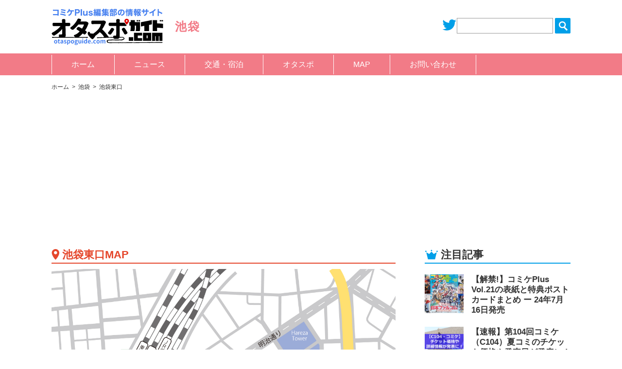

--- FILE ---
content_type: text/html; charset=UTF-8
request_url: https://otaspoguide.com/map/ikebukuro/ikebukuro-east/
body_size: 66295
content:
<!DOCTYPE html>
<html>
<head>
  <!-- Global site tag (gtag.js) - Google Analytics -->
  <script async src="https://www.googletagmanager.com/gtag/js?id=G-X2L3BYB09B"></script>
  <script>
    window.dataLayer = window.dataLayer || [];
    function gtag(){dataLayer.push(arguments);}
    gtag('js', new Date());
    gtag('config', 'G-X2L3BYB09B');
  </script>
	<meta charset="utf-8">
	<title>池袋東口 &#8211; オタスポガイド</title>
	<meta name="viewport" content="width=device-width, initial-scale=1.0, viewport-fit=cover" />
	<meta content="ja" property="og:locale">
	<meta name="viewport" content="width=device-width, initial-scale=1.0, user-scalable=yes">
	<link rel="stylesheet" href="https://otaspoguide.com/cms/wp-content/themes/otasupoguide/assets/css/style.css?1769404454" type="text/css" media="all">
  <style>

    .midashi-icon.mt-1 {
      margin-top: 1em;
    }

    #cont-area.visible {
      display: block !important;
    }

    .search-detail {
      background: #eee;
      padding: 12px 15px;
      font-size: 13px;
      line-height: 1.5;
      margin-bottom: 12px;
    }

    .search-detail h5 {
      display: inline-block;
    }

    .search-detail .search-taxonomy span {
      display: inline-block;
      margin-left: 1em;
    }

    .sidebar-sagasu .contents.top-border-radius {
     border-radius: 1em;
    }

    .sidebar-sagasu #cont-area ul.ul-cont-area {
      justify-content: flex-start;
      gap: 1em .875em;
    }

    .sidesearchform h4 {
      width: 100%;
      color: #999;
      text-align: center;
    }

    .sidesearchform .side-search-block {
      padding: 1em 0;
      border-top: 1px solid #ccc;
      display: flex;
      flex-wrap: wrap;
      gap: .5em .5em;
    }
    .sidesearchform .side-search-block:first-of-type {
      padding-top: 0;
      border-top: none;
    }

    .sidesearchform .btn-wrap {
      display: flex;
      justify-content: center;
    }

    .sidesearchform .btn-wrap button {
      border: none;
      outline: none;
      -webkit-appearance: none;
      font-weight: 700;
      padding: 0.25em 1.25em;
      background: #009fe8;
      color: #fff;
      cursor: pointer;
    }

    .sidesearchform .side-search-block .area-label {
      font-weight: 700;
    }

    .sidesearchform .side-search-block .area-label.akihabara {
      color: #e5472c;
    }

    .sidesearchform .side-search-block .area-label.ikebukuro {
      color: #f27b87;
    }

    .sidesearchform .side-search-block .area-label.nakano {
      color: #157871;
    }

    .sidesearchform .side-search-block .area-label.wangan {
      color: #74a7d9;
    }

    .sidesearchform .side-search-block .area-label.kougai {
      color: #d37e3e;
    }

    .sidesearchform .side-search-block .area-label.zenkoku {
      color: #919191;
    }

    .sns-share {
      margin-top: 30px;
      margin-bottom: 30px;
      display: flex;
    }

    .sns-share a {
				color: #fff;
				display: inline-block;
				width: 20%;
				height: 42px;
				text-align: center;
				background-position: center;
				background-repeat: no-repeat;
    }

    .sns-share a:hover {
      opacity: .6;
    }

    .sns-share a.twitter {
      background-color: #55acee;
      background-image: url(https://otaspoguide.com/cms/wp-content/themes/otasupoguide/assets/img/common/logo-twitter.svg);
      background-size: auto 20px;
    }
				
    .sns-share a.facebook {
      background-color: #315096;
      background-image: url(https://otaspoguide.com/cms/wp-content/themes/otasupoguide/assets/img/common/logo-fb.svg);
      background-size: auto 25px;
    }

				
    .sns-share a.hatena {
      background-color: #008fde;
      background-image: url(https://otaspoguide.com/cms/wp-content/themes/otasupoguide/assets/img/common/logo-hatena.svg);
      background-size: auto 20px;
    }
				
    .sns-share a.line {
      background-color: #00c300;
      background-image: url(https://otaspoguide.com/cms/wp-content/themes/otasupoguide/assets/img/common/logo-line.svg);
      background-size: auto 25px;
    }
				
    .sns-share a.mail {
      background-color: #bbb;
      background-image: url(https://otaspoguide.com/cms/wp-content/themes/otasupoguide/assets/img/common/logo-envelope.svg);
      background-size: auto 18px;
    }

    .link-pages {
      margin-top: 30px;
      display: flex;
      flex-wrap: wrap;
      justify-content: center;
      font-size: 1.2rem;
      
    }

    .link-pages .post-page-numbers {
      background-color: #009fe8;
      color: #fff;
      padding: 0.75em 1em;
      margin: 6px 0.5em 0;
      border-radius: 4px;
      border: 2px solid #009fe8;
    }

    .link-pages .post-page-numbers.current {
      color: #009fe8;
      background: #fff;
    }

    .link-pages a.post-page-numbers:hover {
      opacity: .6;
      text-decoration: none;
    }


    @media screen and (max-width: 767px) {

      header .box-header .header-nav {
        padding: 0;
        height: calc( 100% - 75px);
      }

      header .box-header .header-nav .header-nav-cnt {
        position: absolute;
        padding: 3.259vw 0 1px;
        right: 0;
        top: 0;
        width: 100%;
        height: 100%;
        overflow-y: auto;
      }

      header .box-header ul.main-menu {
        display: none;
      }

      header .box-header .box-area {
        padding-top: 1em;
      }

      header .box-header .box-area .ttl {
        text-align: center;
      }


      header .box-header .box-area li:last-of-type {
        border-right: 1px solid #fff;
      }

      header .box-header .box-genre .ttl {
        text-align: center;
      }

      header .box-header .box-genre ul {
        margin-bottom: 0;
        border-bottom: none;
      }

      header .box-header .box-genre ul li {
        padding: .25em .5em;
      }

      header .box-header .box-genre ul li:last-of-type {
        border-bottom: 1px solid #fff;
      }

      header .box-header .box-genre ul li label {
        color: #fff;
      }

      header .box-header .box-genre .btn-wrap {
        margin: .5em 0 1em;
        display: flex;
        justify-content: center;
      }

      header .box-header .box-genre .btn-wrap button {
        border: 1px solid #fff;
        outline: none;
        -webkit-appearance: none;
        font-weight: 700;
        padding: 0.25em 1.25em;
        background: #009fe8;
        color: #fff;
        cursor: pointer;
        font-size: 16px;
      }

      header .box-header .box-sp-menu-under ul {
        border-bottom: none;
      }

      header .box-header .box-sp-menu-under ul li:last-of-type {
        border-bottom: 1px solid #fff;
      }

      header .box-header .box-sp-menu-under ul li.sns a {
        display: inline-flex;
        align-items: center;
      }

      header .box-header .box-sp-menu-under ul li.sns img {
        width: auto;
        height: 18px;
        margin-right: .25em;
      }
    }

  </style>
	<script src="https://otaspoguide.com/cms/wp-content/themes/otasupoguide/assets/js/jquery-3.4.1.min.js"></script> 
	<script src="https://otaspoguide.com/cms/wp-content/themes/otasupoguide/assets/js/jquery.easing.min.js"></script> 
	<script src="https://otaspoguide.com/cms/wp-content/themes/otasupoguide/assets/js/jquery.slimmenu.js"></script> 
	<script src="https://cdnjs.cloudflare.com/ajax/libs/image-map-resizer/1.0.10/js/imageMapResizer.min.js"></script>
	<script src="https://otaspoguide.com/cms/wp-content/themes/otasupoguide/assets/js/common.js?1769404454"></script>
<meta name='robots' content='max-image-preview:large' />
<link rel='dns-prefetch' href='//www.googletagmanager.com' />
<link rel='dns-prefetch' href='//pagead2.googlesyndication.com' />

<!-- SEO SIMPLE PACK 3.6.2 -->
<title>池袋東口 | オタスポガイド</title>
<meta name="keywords" content="オタスポガイド.com,秋葉原,中野,池袋,湾岸,オタクスポット">
<link rel="canonical" href="https://otaspoguide.com/map/ikebukuro/ikebukuro-east/">
<meta property="og:locale" content="ja_JP">
<meta property="og:type" content="article">
<meta property="og:title" content="池袋東口 | オタスポガイド">
<meta property="og:url" content="https://otaspoguide.com/map/ikebukuro/ikebukuro-east/">
<meta property="og:site_name" content="オタスポガイド">
<meta name="twitter:card" content="summary_large_image">
<meta name="twitter:site" content="Comike_Plus">
<!-- / SEO SIMPLE PACK -->

<script type="text/javascript">
/* <![CDATA[ */
window._wpemojiSettings = {"baseUrl":"https:\/\/s.w.org\/images\/core\/emoji\/15.0.3\/72x72\/","ext":".png","svgUrl":"https:\/\/s.w.org\/images\/core\/emoji\/15.0.3\/svg\/","svgExt":".svg","source":{"concatemoji":"https:\/\/otaspoguide.com\/cms\/wp-includes\/js\/wp-emoji-release.min.js?ver=6.6.4"}};
/*! This file is auto-generated */
!function(i,n){var o,s,e;function c(e){try{var t={supportTests:e,timestamp:(new Date).valueOf()};sessionStorage.setItem(o,JSON.stringify(t))}catch(e){}}function p(e,t,n){e.clearRect(0,0,e.canvas.width,e.canvas.height),e.fillText(t,0,0);var t=new Uint32Array(e.getImageData(0,0,e.canvas.width,e.canvas.height).data),r=(e.clearRect(0,0,e.canvas.width,e.canvas.height),e.fillText(n,0,0),new Uint32Array(e.getImageData(0,0,e.canvas.width,e.canvas.height).data));return t.every(function(e,t){return e===r[t]})}function u(e,t,n){switch(t){case"flag":return n(e,"\ud83c\udff3\ufe0f\u200d\u26a7\ufe0f","\ud83c\udff3\ufe0f\u200b\u26a7\ufe0f")?!1:!n(e,"\ud83c\uddfa\ud83c\uddf3","\ud83c\uddfa\u200b\ud83c\uddf3")&&!n(e,"\ud83c\udff4\udb40\udc67\udb40\udc62\udb40\udc65\udb40\udc6e\udb40\udc67\udb40\udc7f","\ud83c\udff4\u200b\udb40\udc67\u200b\udb40\udc62\u200b\udb40\udc65\u200b\udb40\udc6e\u200b\udb40\udc67\u200b\udb40\udc7f");case"emoji":return!n(e,"\ud83d\udc26\u200d\u2b1b","\ud83d\udc26\u200b\u2b1b")}return!1}function f(e,t,n){var r="undefined"!=typeof WorkerGlobalScope&&self instanceof WorkerGlobalScope?new OffscreenCanvas(300,150):i.createElement("canvas"),a=r.getContext("2d",{willReadFrequently:!0}),o=(a.textBaseline="top",a.font="600 32px Arial",{});return e.forEach(function(e){o[e]=t(a,e,n)}),o}function t(e){var t=i.createElement("script");t.src=e,t.defer=!0,i.head.appendChild(t)}"undefined"!=typeof Promise&&(o="wpEmojiSettingsSupports",s=["flag","emoji"],n.supports={everything:!0,everythingExceptFlag:!0},e=new Promise(function(e){i.addEventListener("DOMContentLoaded",e,{once:!0})}),new Promise(function(t){var n=function(){try{var e=JSON.parse(sessionStorage.getItem(o));if("object"==typeof e&&"number"==typeof e.timestamp&&(new Date).valueOf()<e.timestamp+604800&&"object"==typeof e.supportTests)return e.supportTests}catch(e){}return null}();if(!n){if("undefined"!=typeof Worker&&"undefined"!=typeof OffscreenCanvas&&"undefined"!=typeof URL&&URL.createObjectURL&&"undefined"!=typeof Blob)try{var e="postMessage("+f.toString()+"("+[JSON.stringify(s),u.toString(),p.toString()].join(",")+"));",r=new Blob([e],{type:"text/javascript"}),a=new Worker(URL.createObjectURL(r),{name:"wpTestEmojiSupports"});return void(a.onmessage=function(e){c(n=e.data),a.terminate(),t(n)})}catch(e){}c(n=f(s,u,p))}t(n)}).then(function(e){for(var t in e)n.supports[t]=e[t],n.supports.everything=n.supports.everything&&n.supports[t],"flag"!==t&&(n.supports.everythingExceptFlag=n.supports.everythingExceptFlag&&n.supports[t]);n.supports.everythingExceptFlag=n.supports.everythingExceptFlag&&!n.supports.flag,n.DOMReady=!1,n.readyCallback=function(){n.DOMReady=!0}}).then(function(){return e}).then(function(){var e;n.supports.everything||(n.readyCallback(),(e=n.source||{}).concatemoji?t(e.concatemoji):e.wpemoji&&e.twemoji&&(t(e.twemoji),t(e.wpemoji)))}))}((window,document),window._wpemojiSettings);
/* ]]> */
</script>
<!-- otaspoguide.com is managing ads with Advanced Ads 2.0.16 – https://wpadvancedads.com/ --><script id="otasp-ready">
			window.advanced_ads_ready=function(e,a){a=a||"complete";var d=function(e){return"interactive"===a?"loading"!==e:"complete"===e};d(document.readyState)?e():document.addEventListener("readystatechange",(function(a){d(a.target.readyState)&&e()}),{once:"interactive"===a})},window.advanced_ads_ready_queue=window.advanced_ads_ready_queue||[];		</script>
		<style id='wp-emoji-styles-inline-css' type='text/css'>

	img.wp-smiley, img.emoji {
		display: inline !important;
		border: none !important;
		box-shadow: none !important;
		height: 1em !important;
		width: 1em !important;
		margin: 0 0.07em !important;
		vertical-align: -0.1em !important;
		background: none !important;
		padding: 0 !important;
	}
</style>
<link rel='stylesheet' id='wp-block-library-css' href='https://otaspoguide.com/cms/wp-includes/css/dist/block-library/style.min.css?ver=6.6.4' type='text/css' media='all' />
<style id='classic-theme-styles-inline-css' type='text/css'>
/*! This file is auto-generated */
.wp-block-button__link{color:#fff;background-color:#32373c;border-radius:9999px;box-shadow:none;text-decoration:none;padding:calc(.667em + 2px) calc(1.333em + 2px);font-size:1.125em}.wp-block-file__button{background:#32373c;color:#fff;text-decoration:none}
</style>
<style id='global-styles-inline-css' type='text/css'>
:root{--wp--preset--aspect-ratio--square: 1;--wp--preset--aspect-ratio--4-3: 4/3;--wp--preset--aspect-ratio--3-4: 3/4;--wp--preset--aspect-ratio--3-2: 3/2;--wp--preset--aspect-ratio--2-3: 2/3;--wp--preset--aspect-ratio--16-9: 16/9;--wp--preset--aspect-ratio--9-16: 9/16;--wp--preset--color--black: #000000;--wp--preset--color--cyan-bluish-gray: #abb8c3;--wp--preset--color--white: #ffffff;--wp--preset--color--pale-pink: #f78da7;--wp--preset--color--vivid-red: #cf2e2e;--wp--preset--color--luminous-vivid-orange: #ff6900;--wp--preset--color--luminous-vivid-amber: #fcb900;--wp--preset--color--light-green-cyan: #7bdcb5;--wp--preset--color--vivid-green-cyan: #00d084;--wp--preset--color--pale-cyan-blue: #8ed1fc;--wp--preset--color--vivid-cyan-blue: #0693e3;--wp--preset--color--vivid-purple: #9b51e0;--wp--preset--gradient--vivid-cyan-blue-to-vivid-purple: linear-gradient(135deg,rgba(6,147,227,1) 0%,rgb(155,81,224) 100%);--wp--preset--gradient--light-green-cyan-to-vivid-green-cyan: linear-gradient(135deg,rgb(122,220,180) 0%,rgb(0,208,130) 100%);--wp--preset--gradient--luminous-vivid-amber-to-luminous-vivid-orange: linear-gradient(135deg,rgba(252,185,0,1) 0%,rgba(255,105,0,1) 100%);--wp--preset--gradient--luminous-vivid-orange-to-vivid-red: linear-gradient(135deg,rgba(255,105,0,1) 0%,rgb(207,46,46) 100%);--wp--preset--gradient--very-light-gray-to-cyan-bluish-gray: linear-gradient(135deg,rgb(238,238,238) 0%,rgb(169,184,195) 100%);--wp--preset--gradient--cool-to-warm-spectrum: linear-gradient(135deg,rgb(74,234,220) 0%,rgb(151,120,209) 20%,rgb(207,42,186) 40%,rgb(238,44,130) 60%,rgb(251,105,98) 80%,rgb(254,248,76) 100%);--wp--preset--gradient--blush-light-purple: linear-gradient(135deg,rgb(255,206,236) 0%,rgb(152,150,240) 100%);--wp--preset--gradient--blush-bordeaux: linear-gradient(135deg,rgb(254,205,165) 0%,rgb(254,45,45) 50%,rgb(107,0,62) 100%);--wp--preset--gradient--luminous-dusk: linear-gradient(135deg,rgb(255,203,112) 0%,rgb(199,81,192) 50%,rgb(65,88,208) 100%);--wp--preset--gradient--pale-ocean: linear-gradient(135deg,rgb(255,245,203) 0%,rgb(182,227,212) 50%,rgb(51,167,181) 100%);--wp--preset--gradient--electric-grass: linear-gradient(135deg,rgb(202,248,128) 0%,rgb(113,206,126) 100%);--wp--preset--gradient--midnight: linear-gradient(135deg,rgb(2,3,129) 0%,rgb(40,116,252) 100%);--wp--preset--font-size--small: 13px;--wp--preset--font-size--medium: 20px;--wp--preset--font-size--large: 36px;--wp--preset--font-size--x-large: 42px;--wp--preset--spacing--20: 0.44rem;--wp--preset--spacing--30: 0.67rem;--wp--preset--spacing--40: 1rem;--wp--preset--spacing--50: 1.5rem;--wp--preset--spacing--60: 2.25rem;--wp--preset--spacing--70: 3.38rem;--wp--preset--spacing--80: 5.06rem;--wp--preset--shadow--natural: 6px 6px 9px rgba(0, 0, 0, 0.2);--wp--preset--shadow--deep: 12px 12px 50px rgba(0, 0, 0, 0.4);--wp--preset--shadow--sharp: 6px 6px 0px rgba(0, 0, 0, 0.2);--wp--preset--shadow--outlined: 6px 6px 0px -3px rgba(255, 255, 255, 1), 6px 6px rgba(0, 0, 0, 1);--wp--preset--shadow--crisp: 6px 6px 0px rgba(0, 0, 0, 1);}:where(.is-layout-flex){gap: 0.5em;}:where(.is-layout-grid){gap: 0.5em;}body .is-layout-flex{display: flex;}.is-layout-flex{flex-wrap: wrap;align-items: center;}.is-layout-flex > :is(*, div){margin: 0;}body .is-layout-grid{display: grid;}.is-layout-grid > :is(*, div){margin: 0;}:where(.wp-block-columns.is-layout-flex){gap: 2em;}:where(.wp-block-columns.is-layout-grid){gap: 2em;}:where(.wp-block-post-template.is-layout-flex){gap: 1.25em;}:where(.wp-block-post-template.is-layout-grid){gap: 1.25em;}.has-black-color{color: var(--wp--preset--color--black) !important;}.has-cyan-bluish-gray-color{color: var(--wp--preset--color--cyan-bluish-gray) !important;}.has-white-color{color: var(--wp--preset--color--white) !important;}.has-pale-pink-color{color: var(--wp--preset--color--pale-pink) !important;}.has-vivid-red-color{color: var(--wp--preset--color--vivid-red) !important;}.has-luminous-vivid-orange-color{color: var(--wp--preset--color--luminous-vivid-orange) !important;}.has-luminous-vivid-amber-color{color: var(--wp--preset--color--luminous-vivid-amber) !important;}.has-light-green-cyan-color{color: var(--wp--preset--color--light-green-cyan) !important;}.has-vivid-green-cyan-color{color: var(--wp--preset--color--vivid-green-cyan) !important;}.has-pale-cyan-blue-color{color: var(--wp--preset--color--pale-cyan-blue) !important;}.has-vivid-cyan-blue-color{color: var(--wp--preset--color--vivid-cyan-blue) !important;}.has-vivid-purple-color{color: var(--wp--preset--color--vivid-purple) !important;}.has-black-background-color{background-color: var(--wp--preset--color--black) !important;}.has-cyan-bluish-gray-background-color{background-color: var(--wp--preset--color--cyan-bluish-gray) !important;}.has-white-background-color{background-color: var(--wp--preset--color--white) !important;}.has-pale-pink-background-color{background-color: var(--wp--preset--color--pale-pink) !important;}.has-vivid-red-background-color{background-color: var(--wp--preset--color--vivid-red) !important;}.has-luminous-vivid-orange-background-color{background-color: var(--wp--preset--color--luminous-vivid-orange) !important;}.has-luminous-vivid-amber-background-color{background-color: var(--wp--preset--color--luminous-vivid-amber) !important;}.has-light-green-cyan-background-color{background-color: var(--wp--preset--color--light-green-cyan) !important;}.has-vivid-green-cyan-background-color{background-color: var(--wp--preset--color--vivid-green-cyan) !important;}.has-pale-cyan-blue-background-color{background-color: var(--wp--preset--color--pale-cyan-blue) !important;}.has-vivid-cyan-blue-background-color{background-color: var(--wp--preset--color--vivid-cyan-blue) !important;}.has-vivid-purple-background-color{background-color: var(--wp--preset--color--vivid-purple) !important;}.has-black-border-color{border-color: var(--wp--preset--color--black) !important;}.has-cyan-bluish-gray-border-color{border-color: var(--wp--preset--color--cyan-bluish-gray) !important;}.has-white-border-color{border-color: var(--wp--preset--color--white) !important;}.has-pale-pink-border-color{border-color: var(--wp--preset--color--pale-pink) !important;}.has-vivid-red-border-color{border-color: var(--wp--preset--color--vivid-red) !important;}.has-luminous-vivid-orange-border-color{border-color: var(--wp--preset--color--luminous-vivid-orange) !important;}.has-luminous-vivid-amber-border-color{border-color: var(--wp--preset--color--luminous-vivid-amber) !important;}.has-light-green-cyan-border-color{border-color: var(--wp--preset--color--light-green-cyan) !important;}.has-vivid-green-cyan-border-color{border-color: var(--wp--preset--color--vivid-green-cyan) !important;}.has-pale-cyan-blue-border-color{border-color: var(--wp--preset--color--pale-cyan-blue) !important;}.has-vivid-cyan-blue-border-color{border-color: var(--wp--preset--color--vivid-cyan-blue) !important;}.has-vivid-purple-border-color{border-color: var(--wp--preset--color--vivid-purple) !important;}.has-vivid-cyan-blue-to-vivid-purple-gradient-background{background: var(--wp--preset--gradient--vivid-cyan-blue-to-vivid-purple) !important;}.has-light-green-cyan-to-vivid-green-cyan-gradient-background{background: var(--wp--preset--gradient--light-green-cyan-to-vivid-green-cyan) !important;}.has-luminous-vivid-amber-to-luminous-vivid-orange-gradient-background{background: var(--wp--preset--gradient--luminous-vivid-amber-to-luminous-vivid-orange) !important;}.has-luminous-vivid-orange-to-vivid-red-gradient-background{background: var(--wp--preset--gradient--luminous-vivid-orange-to-vivid-red) !important;}.has-very-light-gray-to-cyan-bluish-gray-gradient-background{background: var(--wp--preset--gradient--very-light-gray-to-cyan-bluish-gray) !important;}.has-cool-to-warm-spectrum-gradient-background{background: var(--wp--preset--gradient--cool-to-warm-spectrum) !important;}.has-blush-light-purple-gradient-background{background: var(--wp--preset--gradient--blush-light-purple) !important;}.has-blush-bordeaux-gradient-background{background: var(--wp--preset--gradient--blush-bordeaux) !important;}.has-luminous-dusk-gradient-background{background: var(--wp--preset--gradient--luminous-dusk) !important;}.has-pale-ocean-gradient-background{background: var(--wp--preset--gradient--pale-ocean) !important;}.has-electric-grass-gradient-background{background: var(--wp--preset--gradient--electric-grass) !important;}.has-midnight-gradient-background{background: var(--wp--preset--gradient--midnight) !important;}.has-small-font-size{font-size: var(--wp--preset--font-size--small) !important;}.has-medium-font-size{font-size: var(--wp--preset--font-size--medium) !important;}.has-large-font-size{font-size: var(--wp--preset--font-size--large) !important;}.has-x-large-font-size{font-size: var(--wp--preset--font-size--x-large) !important;}
:where(.wp-block-post-template.is-layout-flex){gap: 1.25em;}:where(.wp-block-post-template.is-layout-grid){gap: 1.25em;}
:where(.wp-block-columns.is-layout-flex){gap: 2em;}:where(.wp-block-columns.is-layout-grid){gap: 2em;}
:root :where(.wp-block-pullquote){font-size: 1.5em;line-height: 1.6;}
</style>
<link rel="https://api.w.org/" href="https://otaspoguide.com/wp-json/" /><link rel="alternate" title="JSON" type="application/json" href="https://otaspoguide.com/wp-json/wp/v2/pages/582" /><link rel="alternate" title="oEmbed (JSON)" type="application/json+oembed" href="https://otaspoguide.com/wp-json/oembed/1.0/embed?url=https%3A%2F%2Fotaspoguide.com%2Fmap%2Fikebukuro%2Fikebukuro-east%2F" />
<link rel="alternate" title="oEmbed (XML)" type="text/xml+oembed" href="https://otaspoguide.com/wp-json/oembed/1.0/embed?url=https%3A%2F%2Fotaspoguide.com%2Fmap%2Fikebukuro%2Fikebukuro-east%2F&#038;format=xml" />
<meta name="generator" content="Site Kit by Google 1.170.0" />
<!-- Site Kit が追加した Google AdSense メタタグ -->
<meta name="google-adsense-platform-account" content="ca-host-pub-2644536267352236">
<meta name="google-adsense-platform-domain" content="sitekit.withgoogle.com">
<!-- Site Kit が追加した End Google AdSense メタタグ -->

<!-- Google AdSense スニペット (Site Kit が追加) -->
<script type="text/javascript" async="async" src="https://pagead2.googlesyndication.com/pagead/js/adsbygoogle.js?client=ca-pub-5469304327971036&amp;host=ca-host-pub-2644536267352236" crossorigin="anonymous"></script>

<!-- (ここまで) Google AdSense スニペット (Site Kit が追加) -->
<link rel="icon" href="https://otaspoguide.com/cms/wp-content/uploads/2022/06/cropped-otasupo_web_head_icon_black-32x32.png" sizes="32x32" />
<link rel="icon" href="https://otaspoguide.com/cms/wp-content/uploads/2022/06/cropped-otasupo_web_head_icon_black-192x192.png" sizes="192x192" />
<link rel="apple-touch-icon" href="https://otaspoguide.com/cms/wp-content/uploads/2022/06/cropped-otasupo_web_head_icon_black-180x180.png" />
<meta name="msapplication-TileImage" content="https://otaspoguide.com/cms/wp-content/uploads/2022/06/cropped-otasupo_web_head_icon_black-270x270.png" />
</head>
<body class=" body-area-ikebukuro">
<header id="site-header">
  <div class="box-header">
    <div class="box-pc-white">
      <h1 class="logo"><a href="https://otaspoguide.com"><img src="https://otaspoguide.com/cms/wp-content/themes/otasupoguide/assets/img/common/logo_color_point.svg" alt="オタスポガイド.com"></a></h1>
      <div class="box-pc-parts-sns">
        <div class="icon-twitter"><a href="https://twitter.com/Comike_Plus" target="_blank"><img src="https://otaspoguide.com/cms/wp-content/themes/otasupoguide/assets/img/common/icon_twitter.png"></a></div>
        <div class="icon-facebook">
                </div>
        <div class="box-search">
          <form role="search" method="get" id="searchform" action="https://otaspoguide.com">
            <input type="search" class="text" name="s">
            <input type="image" value="検索" src="https://otaspoguide.com/cms/wp-content/themes/otasupoguide/assets/img/common/icon_head-search.png">
          </form>
        </div>
      </div>
      <div id="sp-hamburger"><span id="sp-hamburger-icon"></span></div>
    </div>
    <nav class="header-nav">
      <div class="header-nav-cnt">
      <div class="box-sp-parts-sns">
        <div class="box-search">
				<form role="search" method="get" id="searchform" action="https://otaspoguide.com">
            <input type="search" class="text" name="s">
            <input type="submit" value="検索">
          </form>
        </div>
      </div>
      <ul class="main-menu slimmenu">
        <li class="sp-none"><a href="https://otaspoguide.com">ホーム</a></li>
        <li class="sp-none"><a href="https://otaspoguide.com/category/news/">ニュース</a> </li>
        <li class="sp-none"><a href="https://otaspoguide.com/genre/transportation-and-accommodation/">交通・宿泊</a> </li>
        <li class="sp-none"><a href="https://otaspoguide.com/category/otaspo">オタスポ</a>
          <ul class="submenu">
            <li><a href="https://otaspoguide.com/genre/%e3%83%9b%e3%83%86%e3%83%ab?target_area=ikebukuro">ホテル</a></li>
            <li><a href="https://otaspoguide.com/genre/shop?target_area=ikebukuro">ショップ</a></li>
            <li><a href="https://otaspoguide.com/genre/leisure?target_area=ikebukuro">レジャー</a></li>
            <li><a href="https://otaspoguide.com/genre/restaurant?target_area=ikebukuro">カフェ・レストラン</a></li>
            <li><a href="https://otaspoguide.com/genre/landmark?target_area=ikebukuro">ランドマーク</a></li>
            <li><a href="https://otaspoguide.com/genre/transportation-and-accommodation?target_area=ikebukuro">交通・宿泊</a></li>
            <li><a href="https://otaspoguide.com/genre/traffic?target_area=ikebukuro">交通</a></li>
            <li><a href="https://otaspoguide.com/genre/toilet?target_area=ikebukuro">トイレ・休憩</a></li>
            <li><a href="https://otaspoguide.com/genre/service?target_area=ikebukuro">サービス</a></li>
            <li><a href="https://otaspoguide.com/genre/temple?target_area=ikebukuro">寺社</a></li>
            <li><a href="https://otaspoguide.com/genre/history?target_area=ikebukuro">街の歴史</a></li>
          </ul>
        </li>
        <li class="sp-none"><a>MAP</a>
          <ul class="submenu submenu-area">
            <li class="area-akihabara"><a href="https://otaspoguide.com/map/akihabara">秋葉原</a></li>
            <li class="area-ikebukuro"><a href="https://otaspoguide.com/map/ikebukuro">池袋</a></li>
            <li class="area-nakano"><a href="https://otaspoguide.com/map/nakano">中野</a></li>
            <li class="area-wangan"><a href="https://otaspoguide.com/map/wangan">湾岸</a></li>
            <li class="area-kougai"><a href="https://otaspoguide.com/map/kougai">都内・郊外</a></li>
          </ul>
        </li>

        <li class="sp-none"><a href="https://otaspoguide.com/contact/">お問い合わせ</a></li>
      </ul>
      <div class="box-area">
        <p class="ttl">[MAPで探す]</p>
        <ul class="sp-menu">
          <li class="area-akihabara"><a href="https://otaspoguide.com/map/akihabara">秋葉原</a></li>
          <li class="area-ikebukuro"><a href="https://otaspoguide.com/map/ikebukuro">池袋</a></li>
          <li class="area-nakano"><a href="https://otaspoguide.com/map/nakano">中野</a></li>
          <li class="area-wangan"><a href="https://otaspoguide.com/map/wangan">湾岸</a></li>
          <li class="area-kougai"><a href="https://otaspoguide.com/map/kougai">都内・郊外</a></li>
        </ul>
      </div>
      <div class="box-genre">
        <p class="ttl">[エリアとジャンルで探す]</p>
        <form role="search" method="get"  id="sp-searchform" action="https://otaspoguide.com">
      <input type="hidden" name="post_type" value="post">
      <input type="hidden" class="text" name="s" value="">
        <ul class="sp-menu">
        <li><input type="checkbox" id="area-sidebar-19" name="area[]" value="akihabara"><label for="area-sidebar-19" class="area-label akihabara">秋葉原</label></li>
        <li><input type="checkbox" id="area-sidebar-20" name="area[]" value="ikebukuro"><label for="area-sidebar-20" class="area-label ikebukuro">池袋</label></li>
        <li><input type="checkbox" id="area-sidebar-21" name="area[]" value="nakano"><label for="area-sidebar-21" class="area-label nakano">中野</label></li>
        <li><input type="checkbox" id="area-sidebar-22" name="area[]" value="wangan"><label for="area-sidebar-22" class="area-label wangan">湾岸</label></li>
        <li><input type="checkbox" id="area-sidebar-23" name="area[]" value="kougai"><label for="area-sidebar-23" class="area-label kougai">都内・郊外</label></li>
           <li><input type="checkbox" id="genre-sidebar-381" name="genre[]" value="%e3%83%9b%e3%83%86%e3%83%ab"><label for="genre-sidebar-381" class="genre-label %e3%83%9b%e3%83%86%e3%83%ab">ホテル</label></li>
           <li><input type="checkbox" id="genre-sidebar-79" name="genre[]" value="shop"><label for="genre-sidebar-79" class="genre-label shop">ショップ</label></li>
           <li><input type="checkbox" id="genre-sidebar-80" name="genre[]" value="leisure"><label for="genre-sidebar-80" class="genre-label leisure">レジャー</label></li>
           <li><input type="checkbox" id="genre-sidebar-81" name="genre[]" value="restaurant"><label for="genre-sidebar-81" class="genre-label restaurant">カフェ・レストラン</label></li>
           <li><input type="checkbox" id="genre-sidebar-82" name="genre[]" value="landmark"><label for="genre-sidebar-82" class="genre-label landmark">ランドマーク</label></li>
           <li><input type="checkbox" id="genre-sidebar-578" name="genre[]" value="transportation-and-accommodation"><label for="genre-sidebar-578" class="genre-label transportation-and-accommodation">交通・宿泊</label></li>
           <li><input type="checkbox" id="genre-sidebar-83" name="genre[]" value="traffic"><label for="genre-sidebar-83" class="genre-label traffic">交通</label></li>
           <li><input type="checkbox" id="genre-sidebar-84" name="genre[]" value="toilet"><label for="genre-sidebar-84" class="genre-label toilet">トイレ・休憩</label></li>
           <li><input type="checkbox" id="genre-sidebar-85" name="genre[]" value="service"><label for="genre-sidebar-85" class="genre-label service">サービス</label></li>
           <li><input type="checkbox" id="genre-sidebar-134" name="genre[]" value="temple"><label for="genre-sidebar-134" class="genre-label temple">寺社</label></li>
           <li><input type="checkbox" id="genre-sidebar-146" name="genre[]" value="history"><label for="genre-sidebar-146" class="genre-label history">街の歴史</label></li>
        </ul>
        <div class="btn-wrap">
          <button>検索</button>
        </div>
        </form>
      </div>
      <div class="box-sp-menu-under">
        <ul>
          <li><a href="https://otaspoguide.com">ホーム</a></li>
          <li><a href="https://otaspoguide.com/category/news/">ニュース</a> </li>
          <li><a href="https://otaspoguide.com/contact/">お問い合わせ</a></li>
          <li class="sns twitter"><a href="https://twitter.com/Comike_Plus" target="_blank"><img src="https://otaspoguide.com/cms/wp-content/themes/otasupoguide/assets/img/common/icon_twitter-white.png">Twitter</a></li>
        </ul>
      </div>
      </div><!-- header-nav-cnt -->
    </nav>
  </div>
</header>
<!-- Contents wrapper-mainContents -->
<div class="wrapper-mainContents">
<div class="breadcrumb">
	<ul>
		<li><a href="https://otaspoguide.com">ホーム</a></li>
		<li><a href="https://otaspoguide.com/map/ikebukuro">池袋</a></li>
		<li><a href="https://otaspoguide.com/map/ikebukuro-east">池袋東口</a></li>
	</ul>
</div>
<div class="mainContents">
	<div class="box-page-area-detail">
		<h1>池袋東口MAP</h1>
		<div class="main-map"> <img src="https://otaspoguide.com/cms/wp-content/uploads/2022/06/ikebukuro-east_web.jpg" alt="池袋MAP"></div>
		<div class="shop-list">
			<ul class="ul-shop-list">
				<li data-position="" data-num="1">
					<a href="https://otaspoguide.com/15205/">
							<span class="item-icon">1</span>
							<h3>油そば鈴の木</h3>
					</a>
				</li>
				<li data-position="1040,2050" data-num="2">
					<a href="https://otaspoguide.com/1986/">
							<span class="item-icon">2</span>
							<h3>残心</h3>
					</a>
				</li>
				<li data-position="1370,1042" data-num="3">
					<a href="https://otaspoguide.com/113/">
							<span class="item-icon">3</span>
							<h3>とらのあな 池袋店</h3>
					</a>
				</li>
				<li data-position="847,1622" data-num="4">
					<a href="https://otaspoguide.com/101/">
							<span class="item-icon">4</span>
							<h3>メロンブックス池袋店</h3>
					</a>
				</li>
				<li data-position="1905,962" data-num="5">
					<a href="https://otaspoguide.com/91/">
							<span class="item-icon">5</span>
							<h3>グランドスケープ池袋</h3>
					</a>
				</li>
				<li data-position="1657,910" data-num="6">
					<a href="https://otaspoguide.com/77/">
							<span class="item-icon">6</span>
							<h3>アニメイト池袋本店</h3>
					</a>
				</li>
				<li data-position="1631,648" data-num="7">
					<a href="https://otaspoguide.com/65/">
							<span class="item-icon">7</span>
							<h3>Hareza池袋</h3>
					</a>
				</li>

			</ul>
		</div>
		<div class="topPage-list">
			<ul class="ul-topPage-list">
							<li data-position="" data-num="1" id="target-1">
					<div class="item">
						<a href="https://otaspoguide.com/15205/" class="item-pic"><span class="item-icon">1</span><img src="https://otaspoguide.com/cms/wp-content/uploads/2023/12/image01_abura-1024x683.jpg" alt="「油そば鈴の木」はなぜそんなに低評価なの!?  名物オーナー・りゅう社長に話を聞いてみた！"> </a>
						<div class="item-information">
							<h2 class="item-ttl"><a href="https://otaspoguide.com/15205/">「油そば鈴の木」はなぜそんなに低評価なの!?  名物オーナー・りゅう社長に話を聞いてみた！</a></h2>
							<div class="box-lineup-tags">
<a href="https://otaspoguide.com/genre/restaurant?target_area=ikebukuro" class="tag_ tag-genre">カフェ・レストラン</a> <a href="https://otaspoguide.com/area/ikebukuro" class="tag_ tag-area-ikebukuro">池袋</a> <a href="https://otaspoguide.com/tag/%e3%83%a9%e3%83%bc%e3%83%a1%e3%83%b3%e5%b1%8b%e3%81%ae%e5%a2%93%e5%a0%b4" class="tag_ tag-hash">#ラーメン屋の墓場</a> <a href="https://otaspoguide.com/tag/%e3%82%8a%e3%82%85%e3%81%86%e7%a4%be%e9%95%b7" class="tag_ tag-hash">#りゅう社長</a> <a href="https://otaspoguide.com/tag/%e6%b1%a0%e8%a2%8b" class="tag_ tag-hash">#池袋</a> <a href="https://otaspoguide.com/tag/%e6%b2%b9%e3%81%9d%e3%81%b0%e9%88%b4%e3%81%ae%e6%9c%a8" class="tag_ tag-hash">#油そば鈴の木</a> <a href="https://otaspoguide.com/tag/%e8%be%9b%e3%81%be%e3%81%9c%e3%81%9d%e3%81%b0" class="tag_ tag-hash">#辛まぜそば</a> 					
							</div>
							<div class="gray-date">公開日：2024年1月23日　更新日：2024年1月23日</div>
						</div>
					</div>
				</li>
				<li data-position="1040,2050" data-num="2" id="target-2">
					<div class="item">
						<a href="https://otaspoguide.com/1986/" class="item-pic"><span class="item-icon">2</span><img src="https://otaspoguide.com/cms/wp-content/uploads/2022/06/pho01_zanshin-1024x683.jpg" alt="剣道をコンセプトとした和風居酒屋「残心」"> </a>
						<div class="item-information">
							<h2 class="item-ttl"><a href="https://otaspoguide.com/1986/">剣道をコンセプトとした和風居酒屋「残心」</a></h2>
							<div class="box-lineup-tags">
<a href="https://otaspoguide.com/genre/restaurant?target_area=ikebukuro" class="tag_ tag-genre">カフェ・レストラン</a> <a href="https://otaspoguide.com/area/ikebukuro" class="tag_ tag-area-ikebukuro">池袋</a> <a href="https://otaspoguide.com/tag/%e5%89%a3%e9%81%93" class="tag_ tag-hash">#剣道</a> <a href="https://otaspoguide.com/tag/%e5%b1%85%e9%85%92%e5%b1%8b" class="tag_ tag-hash">#居酒屋</a> <a href="https://otaspoguide.com/tag/%e6%97%a5%e6%9c%ac%e9%85%92" class="tag_ tag-hash">#日本酒</a> 					
							</div>
							<div class="gray-date">公開日：2022年6月30日　更新日：2022年9月24日</div>
						</div>
					</div>
				</li>
				<li data-position="1370,1042" data-num="3" id="target-3">
					<div class="item">
						<a href="https://otaspoguide.com/113/" class="item-pic"><span class="item-icon">3</span><img src="https://otaspoguide.com/cms/wp-content/uploads/2022/06/ike_tora_89-1-2-1-1024x683.jpg" alt="女性向け総合店舗としてリニューアルした「とらのあな 池袋店」はBL作品が充実！"> </a>
						<div class="item-information">
							<h2 class="item-ttl"><a href="https://otaspoguide.com/113/">女性向け総合店舗としてリニューアルした「とらのあな 池袋店」はBL作品が充実！</a></h2>
							<div class="box-lineup-tags">
<a href="https://otaspoguide.com/genre/shop?target_area=ikebukuro" class="tag_ tag-genre">ショップ</a> <a href="https://otaspoguide.com/area/ikebukuro" class="tag_ tag-area-ikebukuro">池袋</a> <a href="https://otaspoguide.com/tag/%e4%b9%99%e5%a5%b3%e3%83%bb%e8%85%90%e5%a5%b3%e5%ad%90" class="tag_ tag-hash">#乙女・腐女子</a> <a href="https://otaspoguide.com/tag/%e5%90%8c%e4%ba%ba%e8%aa%8c" class="tag_ tag-hash">#同人誌</a> 					
							</div>
							<div class="gray-date">公開日：2022年6月2日　更新日：2022年6月9日</div>
						</div>
					</div>
				</li>
				<li data-position="847,1622" data-num="4" id="target-4">
					<div class="item">
						<a href="https://otaspoguide.com/101/" class="item-pic"><span class="item-icon">4</span><img src="https://otaspoguide.com/cms/wp-content/uploads/2022/06/ike_meronimage01-1024x683.jpg" alt="JR池袋駅から徒歩1分でアクセス抜群！ 池袋最大級の同人ショップ「メロンブックス池袋店」"> </a>
						<div class="item-information">
							<h2 class="item-ttl"><a href="https://otaspoguide.com/101/">JR池袋駅から徒歩1分でアクセス抜群！ 池袋最大級の同人ショップ「メロンブックス池袋店」</a></h2>
							<div class="box-lineup-tags">
<a href="https://otaspoguide.com/genre/shop?target_area=ikebukuro" class="tag_ tag-genre">ショップ</a> <a href="https://otaspoguide.com/area/ikebukuro" class="tag_ tag-area-ikebukuro">池袋</a> <a href="https://otaspoguide.com/tag/%e5%90%8c%e4%ba%ba%e8%aa%8c" class="tag_ tag-hash">#同人誌</a> 					
							</div>
							<div class="gray-date">公開日：2022年6月2日　更新日：2022年6月9日</div>
						</div>
					</div>
				</li>
				<li data-position="1905,962" data-num="5" id="target-5">
					<div class="item">
						<a href="https://otaspoguide.com/91/" class="item-pic"><span class="item-icon">5</span><img src="https://otaspoguide.com/cms/wp-content/uploads/2022/06/ike_grandscape_image01-1024x683.jpg" alt="日本最大級のスクリーンと最新の音響技術で映画が楽しめる「グランドスケープ池袋」"> </a>
						<div class="item-information">
							<h2 class="item-ttl"><a href="https://otaspoguide.com/91/">日本最大級のスクリーンと最新の音響技術で映画が楽しめる「グランドスケープ池袋」</a></h2>
							<div class="box-lineup-tags">
<a href="https://otaspoguide.com/genre/landmark?target_area=ikebukuro" class="tag_ tag-genre">ランドマーク</a> <a href="https://otaspoguide.com/area/ikebukuro" class="tag_ tag-area-ikebukuro">池袋</a> <a href="https://otaspoguide.com/tag/%e6%98%a0%e7%94%bb%e9%a4%a8%e3%83%bb%e5%8a%87%e5%a0%b4" class="tag_ tag-hash">#映画館・劇場</a> 					
							</div>
							<div class="gray-date">公開日：2022年6月2日　更新日：2022年9月24日</div>
						</div>
					</div>
				</li>
				<li data-position="1657,910" data-num="6" id="target-6">
					<div class="item">
						<a href="https://otaspoguide.com/77/" class="item-pic"><span class="item-icon">6</span><img src="https://otaspoguide.com/cms/wp-content/uploads/2022/06/ike_animate_image01-1024x683.jpg" alt="池袋に来たらまず訪れたい！　日本最大級のアニメショップ「アニメイト池袋本店」"> </a>
						<div class="item-information">
							<h2 class="item-ttl"><a href="https://otaspoguide.com/77/">池袋に来たらまず訪れたい！　日本最大級のアニメショップ「アニメイト池袋本店」</a></h2>
							<div class="box-lineup-tags">
<a href="https://otaspoguide.com/genre/landmark?target_area=ikebukuro" class="tag_ tag-genre">ランドマーク</a> <a href="https://otaspoguide.com/area/ikebukuro" class="tag_ tag-area-ikebukuro">池袋</a> <a href="https://otaspoguide.com/tag/%e3%82%a2%e3%83%8b%e3%83%a1" class="tag_ tag-hash">#アニメ</a> <a href="https://otaspoguide.com/tag/%e3%82%a2%e3%83%8b%e3%83%a1%e3%82%a4%e3%83%88" class="tag_ tag-hash">#アニメイト</a> <a href="https://otaspoguide.com/tag/%e3%82%b0%e3%83%83%e3%82%ba" class="tag_ tag-hash">#グッズ</a> <a href="https://otaspoguide.com/tag/%e4%b9%99%e5%a5%b3%e3%83%bb%e8%85%90%e5%a5%b3%e5%ad%90" class="tag_ tag-hash">#乙女・腐女子</a> <a href="https://otaspoguide.com/tag/%e5%95%86%e6%a5%ad%e8%aa%8c" class="tag_ tag-hash">#商業誌</a> 					
							</div>
							<div class="gray-date">公開日：2022年6月2日　更新日：2022年9月24日</div>
						</div>
					</div>
				</li>
				<li data-position="1631,648" data-num="7" id="target-7">
					<div class="item">
						<a href="https://otaspoguide.com/65/" class="item-pic"><span class="item-icon">7</span><img src="https://otaspoguide.com/cms/wp-content/uploads/2022/06/ike_hareza_83-1-1-1024x683.jpg" alt="「Hareza池袋」は映画館や劇場、公園が融合した東池袋の新ランドマーク"> </a>
						<div class="item-information">
							<h2 class="item-ttl"><a href="https://otaspoguide.com/65/">「Hareza池袋」は映画館や劇場、公園が融合した東池袋の新ランドマーク</a></h2>
							<div class="box-lineup-tags">
<a href="https://otaspoguide.com/genre/landmark?target_area=ikebukuro" class="tag_ tag-genre">ランドマーク</a> <a href="https://otaspoguide.com/area/ikebukuro" class="tag_ tag-area-ikebukuro">池袋</a> <a href="https://otaspoguide.com/tag/%e6%98%a0%e7%94%bb%e9%a4%a8%e3%83%bb%e5%8a%87%e5%a0%b4" class="tag_ tag-hash">#映画館・劇場</a> 					
							</div>
							<div class="gray-date">公開日：2022年6月2日　更新日：2022年9月24日</div>
						</div>
					</div>
				</li>
			</ul>
			<div class='wp-pagenavi' role='navigation'>
<span aria-current='page' class='current'>1</span>
</div>		</div>
	</div>
</div>
<div class="sidebar">

    <h3 class="midashi-icon midashi-icon-ranking midashi-blueline">注目記事</h3>
    <div class="sidebar-ranking">
      <ul class="ul-ranking">
        <li>
         <div class="item">  
            <div class="entryImage">
              <div class="item-pic"><a href="https://otaspoguide.com/18286/"><img src="https://otaspoguide.com/cms/wp-content/uploads/2024/06/ae46b1f460ee46f789c27b264a6cb421-1024x683.jpg"></a></div>
            </div>
            <div class="titles">
             <div class="entryTitle"><a href="https://otaspoguide.com/18286/">【解禁!】コミケPlus Vol.21の表紙と特典ポストカードまとめ ー 24年7月16日発売</a></div>
            <div class="box-lineup-tags">
             
              </div>
            </div>
          </div>
        </li>
        <li>
         <div class="item">  
            <div class="entryImage">
              <div class="item-pic"><a href="https://otaspoguide.com/18226/"><img src="https://otaspoguide.com/cms/wp-content/uploads/2024/06/image010-1024x683.png"></a></div>
            </div>
            <div class="titles">
             <div class="entryTitle"><a href="https://otaspoguide.com/18226/">【速報】第104回コミケ（C104）夏コミのチケット価格や発売日が発表に！</a></div>
            <div class="box-lineup-tags">
             
              </div>
            </div>
          </div>
        </li>
        <li>
         <div class="item">  
            <div class="entryImage">
              <div class="item-pic"><a href="https://otaspoguide.com/14784/"><img src="https://otaspoguide.com/cms/wp-content/uploads/2023/12/image010-1024x683.png"></a></div>
            </div>
            <div class="titles">
             <div class="entryTitle"><a href="https://otaspoguide.com/14784/">C104・夏コミのサークル申込日程が発表に ー オンラインと郵送で異なるので注意！</a></div>
            <div class="box-lineup-tags">
             
              </div>
            </div>
          </div>
        </li>
        <li>
         <div class="item">  
            <div class="entryImage">
              <div class="item-pic"><a href="https://otaspoguide.com/14910/"><img src="https://otaspoguide.com/cms/wp-content/uploads/2023/12/49b6317aa4a838806295c53e3bdc1f6d-1024x683.jpg"></a></div>
            </div>
            <div class="titles">
             <div class="entryTitle"><a href="https://otaspoguide.com/14910/">【コミケPlus Vol.20チラ見せ】注意！ ゆりかもめ「東京ビッグサイト」駅は現在改修工事中</a></div>
            <div class="box-lineup-tags">
             
              </div>
            </div>
          </div>
        </li>
        <li>
         <div class="item">  
            <div class="entryImage">
              <div class="item-pic"><a href="https://otaspoguide.com/13009/"><img src="https://otaspoguide.com/cms/wp-content/uploads/2023/07/d1e2ebb5fb7e93d914d3b8aa69270330-1024x683.png"></a></div>
            </div>
            <div class="titles">
             <div class="entryTitle"><a href="https://otaspoguide.com/13009/">【聖地巡礼】第9回『君は放課後インソムニア』の舞台 ー 石川県「七尾」と部活の撮影スポットを紹介！</a></div>
            <div class="box-lineup-tags">
             
              </div>
            </div>
          </div>
        </li>
        <li>
         <div class="item">  
            <div class="entryImage">
              <div class="item-pic"><a href="https://otaspoguide.com/12479/"><img src="https://otaspoguide.com/cms/wp-content/uploads/2023/06/fee0ca2f75f9d007574794c8716b3bdf-1024x683.png"></a></div>
            </div>
            <div class="titles">
             <div class="entryTitle"><a href="https://otaspoguide.com/12479/">【更新】【聖地巡礼】第7回『スキップとローファー』は久我山と吉祥寺が聖地の中心！</a></div>
            <div class="box-lineup-tags">
             
              </div>
            </div>
          </div>
        </li>
        <li>
         <div class="item">  
            <div class="entryImage">
              <div class="item-pic"><a href="https://otaspoguide.com/14533/"><img src="https://otaspoguide.com/cms/wp-content/uploads/2023/12/6c123f0536346f16e30c5a1c3bdd19c5-1024x683.png"></a></div>
            </div>
            <div class="titles">
             <div class="entryTitle"><a href="https://otaspoguide.com/14533/">【聖地巡礼】第12回 現在放送中のアニメ『呪術廻戦』の聖地 &#8211; 渋谷周辺 &#8211; を廻ってみた</a></div>
            <div class="box-lineup-tags">
             
              </div>
            </div>
          </div>
        </li>
        <li>
         <div class="item">  
            <div class="entryImage">
              <div class="item-pic"><a href="https://otaspoguide.com/13395/"><img src="https://otaspoguide.com/cms/wp-content/uploads/2023/08/32f5c0cbd2fabc16f278073a84fe3854-1024x683.png"></a></div>
            </div>
            <div class="titles">
             <div class="entryTitle"><a href="https://otaspoguide.com/13395/">【聖地巡礼】第10回『青春ブタ野郎シリーズ』の舞台 ー 神奈川県「藤沢」周辺を紹介！</a></div>
            <div class="box-lineup-tags">
             
              </div>
            </div>
          </div>
        </li>
        <li>
         <div class="item">  
            <div class="entryImage">
              <div class="item-pic"><a href="https://otaspoguide.com/11505/"><img src="https://otaspoguide.com/cms/wp-content/uploads/2023/04/fee0ca2f75f9d007574794c8716b3bdf-1024x683.png"></a></div>
            </div>
            <div class="titles">
             <div class="entryTitle"><a href="https://otaspoguide.com/11505/">【聖地巡礼】第1回「ぼっち・ざ・ろっく」の聖地“下北沢”は再開発で聖地が消滅する!?</a></div>
            <div class="box-lineup-tags">
             
              </div>
            </div>
          </div>
        </li>
      </ul>
    </div>
  

    <h3 class="midashi-icon midashi-icon-search">エリアとジャンルでさがす</h3>
    <div class="sidebar-sagasu">

    <form role="search" method="get" id="sidebar-searchform"action="https://otaspoguide.com">
    <input type="hidden" name="post_type" value="post">
    <input type="hidden" class="text" name="s" value="">
    <div class="sidebar-sagasu-area-genre">
      <dl class="dl-area"> <dt>[エリア]</dt>
        <dd>
          <ul>
                <li class="order-area-akihabara">
              <label>
                <input type="checkbox" id="area-19" name="area[]" value="akihabara">
                <span class="checkbox-field-text area-akihabara">秋葉原</span>
              </label>
            </li>
                <li class="order-area-ikebukuro">
              <label>
                <input type="checkbox" id="area-20" name="area[]" value="ikebukuro">
                <span class="checkbox-field-text area-ikebukuro">池袋</span>
              </label>
            </li>
                <li class="order-area-nakano">
              <label>
                <input type="checkbox" id="area-21" name="area[]" value="nakano">
                <span class="checkbox-field-text area-nakano">中野</span>
              </label>
            </li>
                <li class="order-area-wangan">
              <label>
                <input type="checkbox" id="area-22" name="area[]" value="wangan">
                <span class="checkbox-field-text area-wangan">湾岸</span>
              </label>
            </li>
                <li class="order-area-kougai">
              <label>
                <input type="checkbox" id="area-23" name="area[]" value="kougai">
                <span class="checkbox-field-text area-kougai">都内・郊外</span>
              </label>
            </li>
              </ul>
        </dd>
      </dl>
      <dl class="dl-genre"> <dt>[ジャンル]</dt>
        <dd>
          <ul>
                <li class="order-genre-%e3%83%9b%e3%83%86%e3%83%ab">
              <label>
                    <input type="checkbox" id="genre-381" name="genre[]" value="%e3%83%9b%e3%83%86%e3%83%ab">
                    <span class="checkbox-field-text genre-%e3%83%9b%e3%83%86%e3%83%ab">ホテル</span>
              </label>
            </li>
                <li class="order-genre-shop">
              <label>
                    <input type="checkbox" id="genre-79" name="genre[]" value="shop">
                    <span class="checkbox-field-text genre-shop">ショップ</span>
              </label>
            </li>
                <li class="order-genre-leisure">
              <label>
                    <input type="checkbox" id="genre-80" name="genre[]" value="leisure">
                    <span class="checkbox-field-text genre-leisure">レジャー</span>
              </label>
            </li>
                <li class="order-genre-restaurant">
              <label>
                    <input type="checkbox" id="genre-81" name="genre[]" value="restaurant">
                    <span class="checkbox-field-text genre-restaurant">カフェ・レストラン</span>
              </label>
            </li>
                <li class="order-genre-landmark">
              <label>
                    <input type="checkbox" id="genre-82" name="genre[]" value="landmark">
                    <span class="checkbox-field-text genre-landmark">ランドマーク</span>
              </label>
            </li>
                <li class="order-genre-transportation-and-accommodation">
              <label>
                    <input type="checkbox" id="genre-578" name="genre[]" value="transportation-and-accommodation">
                    <span class="checkbox-field-text genre-transportation-and-accommodation">交通・宿泊</span>
              </label>
            </li>
                <li class="order-genre-traffic">
              <label>
                    <input type="checkbox" id="genre-83" name="genre[]" value="traffic">
                    <span class="checkbox-field-text genre-traffic">交通</span>
              </label>
            </li>
                <li class="order-genre-toilet">
              <label>
                    <input type="checkbox" id="genre-84" name="genre[]" value="toilet">
                    <span class="checkbox-field-text genre-toilet">トイレ・休憩</span>
              </label>
            </li>
                <li class="order-genre-service">
              <label>
                    <input type="checkbox" id="genre-85" name="genre[]" value="service">
                    <span class="checkbox-field-text genre-service">サービス</span>
              </label>
            </li>
                <li class="order-genre-temple">
              <label>
                    <input type="checkbox" id="genre-134" name="genre[]" value="temple">
                    <span class="checkbox-field-text genre-temple">寺社</span>
              </label>
            </li>
                <li class="order-genre-history">
              <label>
                    <input type="checkbox" id="genre-146" name="genre[]" value="history">
                    <span class="checkbox-field-text genre-history">街の歴史</span>
              </label>
            </li>
              </ul>
        </dd>
      </dl>
      <p class="wrap-button"> <button type="submit" name="submitConfirm" value="confirm" class="buttonTag">検索</button> </p>
    </div>
    </form>

    <h3 class="midashi-icon midashi-icon-point mt-1">MAPでさがす</h3>
    <div class="sidebar-sagasu">
      <div class="sidebar-sagasu-map">
        <ul class="ul-cont-area">
							<li class="area-akihabara"><a href="https://otaspoguide.com/map/akihabara">秋葉原</a></li>
								<li class="area-ikebukuro"><a href="https://otaspoguide.com/map/ikebukuro">池袋</a></li>
								<li class="area-nakano"><a href="https://otaspoguide.com/map/nakano">中野</a></li>
								<li class="area-wangan"><a href="https://otaspoguide.com/map/wangan">湾岸</a></li>
								<li class="area-kougai"><a href="https://otaspoguide.com/map/kougai">都内・郊外</a></li>
	        </ul>
      </div>
    </div>
    </div><!-- /sidebar-sagasu -->
    <h3 class="midashi-icon midashi-icon-ranking midashi-blueline">ランキング</h3>
    <div class="sidebar-ranking">
      <ul class="ul-ranking">
    <li>
         <div class="item">  
            <div class="entryImage">
              <span class="rankno rank1">1</span>
              <div class="item-pic"><a href="https://otaspoguide.com/14455/"><img src="https://otaspoguide.com/cms/wp-content/uploads/2023/11/4fb554f01b23a5da592cc628fabcbf62-1-1024x683.jpg"></a></div>
            </div>
            <div class="titles">
              <div class="entryTitle"><a href="https://otaspoguide.com/14455/">第103回コミケ（C103・冬コミ）会場配置MAPを公開－ サークル配置も一目瞭然【コミケPlus編集部】</a></div>
              <div class="box-lineup-tags">
              	
              </div>
            </div>
           
          </div>
        </li>
      <li>
         <div class="item">  
            <div class="entryImage">
              <span class="rankno rank2">2</span>
              <div class="item-pic"><a href="https://otaspoguide.com/6620/"><img src="https://otaspoguide.com/cms/wp-content/uploads/2022/12/image013-01-01-1024x683.png"></a></div>
            </div>
            <div class="titles">
              <div class="entryTitle"><a href="https://otaspoguide.com/6620/">2023年夏コミ（C102）のサークル参加申込スケジュールが公開に！</a></div>
              <div class="box-lineup-tags">
              	
              </div>
            </div>
           
          </div>
        </li>
      <li>
         <div class="item">  
            <div class="entryImage">
              <span class="rankno rank3">3</span>
              <div class="item-pic"><a href="https://otaspoguide.com/15264/"><img src="https://otaspoguide.com/cms/wp-content/uploads/2023/12/image01-3-1024x683.jpg"></a></div>
            </div>
            <div class="titles">
              <div class="entryTitle"><a href="https://otaspoguide.com/15264/">C103・冬コミ直前！ 一般参加者最終チェック － コミケPlus編集部　</a></div>
              <div class="box-lineup-tags">
              	
              </div>
            </div>
           
          </div>
        </li>
      <li>
         <div class="item">  
            <div class="entryImage">
              <span class="rankno rank4">4</span>
              <div class="item-pic"><a href="https://otaspoguide.com/14917/"><img src="https://otaspoguide.com/cms/wp-content/uploads/2023/12/image01-1-1024x683.jpg"></a></div>
            </div>
            <div class="titles">
              <div class="entryTitle"><a href="https://otaspoguide.com/14917/">C103・冬コミ参加マニュアル【寒さ対策編】－ コミケPlus編集部</a></div>
              <div class="box-lineup-tags">
              	
              </div>
            </div>
           
          </div>
        </li>
      <li>
         <div class="item">  
            <div class="entryImage">
              <span class="rankno rank5">5</span>
              <div class="item-pic"><a href="https://otaspoguide.com/15094/"><img src="https://otaspoguide.com/cms/wp-content/uploads/2023/12/image01-2-1024x683.jpg"></a></div>
            </div>
            <div class="titles">
              <div class="entryTitle"><a href="https://otaspoguide.com/15094/">C103・冬コミ参加マニュアル【感染症対策編】－ コミケPlus編集部</a></div>
              <div class="box-lineup-tags">
              	
              </div>
            </div>
           
          </div>
        </li>
      <li>
         <div class="item">  
            <div class="entryImage">
              <span class="rankno rank6">6</span>
              <div class="item-pic"><a href="https://otaspoguide.com/12457/"><img src="https://otaspoguide.com/cms/wp-content/uploads/2023/06/imagec102-map-1024x683.jpg"></a></div>
            </div>
            <div class="titles">
              <div class="entryTitle"><a href="https://otaspoguide.com/12457/">【更新】第102回コミケ（C102・夏コミ）会場配置MAPを公開！ーサークル配置も判明【コミケPlus編集部】</a></div>
              <div class="box-lineup-tags">
              	
              </div>
            </div>
           
          </div>
        </li>
      <li>
         <div class="item">  
            <div class="entryImage">
              <span class="rankno rank7">7</span>
              <div class="item-pic"><a href="https://otaspoguide.com/8630/"><img src="https://otaspoguide.com/cms/wp-content/uploads/2023/02/DSC08511_-1024x683.jpg"></a></div>
            </div>
            <div class="titles">
              <div class="entryTitle"><a href="https://otaspoguide.com/8630/">Amazonの「招待制」を利用して実際に「PS5」を買ってみた！</a></div>
              <div class="box-lineup-tags">
              	
              </div>
            </div>
           
          </div>
        </li>
      <li>
         <div class="item">  
            <div class="entryImage">
              <span class="rankno rank8">8</span>
              <div class="item-pic"><a href="https://otaspoguide.com/15205/"><img src="https://otaspoguide.com/cms/wp-content/uploads/2023/12/image01_abura-1024x683.jpg"></a></div>
            </div>
            <div class="titles">
              <div class="entryTitle"><a href="https://otaspoguide.com/15205/">「油そば鈴の木」はなぜそんなに低評価なの!?  名物オーナー・りゅう社長に話を聞いてみた！</a></div>
              <div class="box-lineup-tags">
              <a href="https://otaspoguide.com/genre/restaurant" class="tag_ tag-genre">カフェ・レストラン</a> <a href="https://otaspoguide.com/area/ikebukuro" class="tag_ tag-area-ikebukuro">池袋</a> 	
              </div>
            </div>
           
          </div>
        </li>
      <li>
         <div class="item">  
            <div class="entryImage">
              <span class="rankno rank9">9</span>
              <div class="item-pic"><a href="https://otaspoguide.com/18265/"><img src="https://otaspoguide.com/cms/wp-content/uploads/2024/06/image010-1-1024x683.png"></a></div>
            </div>
            <div class="titles">
              <div class="entryTitle"><a href="https://otaspoguide.com/18265/">第104回コミケ（C104・夏コミ）会場配置MAPを公開 － サークル配置も一目瞭然【コミケPlus編集部】</a></div>
              <div class="box-lineup-tags">
              	
              </div>
            </div>
           
          </div>
        </li>
      <li>
         <div class="item">  
            <div class="entryImage">
              <span class="rankno rank10">10</span>
              <div class="item-pic"><a href="https://otaspoguide.com/14815/"><img src="https://otaspoguide.com/cms/wp-content/uploads/2023/12/80a0d15e7d2c92614feec140e00fd59b-1024x683.jpg"></a></div>
            </div>
            <div class="titles">
              <div class="entryTitle"><a href="https://otaspoguide.com/14815/">第103回コミケ（C103・冬コミ）入場予想ルートを公開【コミケPlus編集部】</a></div>
              <div class="box-lineup-tags">
              	
              </div>
            </div>
           
          </div>
        </li>
        </ul>
    </div>
    <h3 class="midashi-icon midashi-icon-new midashi-blueline"><span class="tag_ tag-new">NEW</span>新着</h3>
    <div class="sidebar-ranking sidebar-new-article">
	    <ul class="ul-ranking">
              <li>
          <div class="item">
		      <div class="entryImage">
		      	<div class="item-pic"><a href="https://otaspoguide.com/20471/"><img src="https://otaspoguide.com/cms/wp-content/uploads/2025/08/DSC00115-1-1024x683.jpg"></a></div>
		      </div>
          <div class="titles">
    		   <div class="entryTitle"><a href="https://otaspoguide.com/20471/">『FGO』の祭典が10周年！「Fate/Grand Order Fes. 2025 10th Anniversary～」突撃レポート</a></div>
           <div class="box-lineup-tags">
              	
              </div>
          </div>
		      </div>
        </li>
        <li>
          <div class="item">
		      <div class="entryImage">
		      	<div class="item-pic"><a href="https://otaspoguide.com/20673/"><img src="https://otaspoguide.com/cms/wp-content/uploads/2025/08/image010_-01-1024x683.jpg"></a></div>
		      </div>
          <div class="titles">
    		   <div class="entryTitle"><a href="https://otaspoguide.com/20673/">【C106・コミケ】今年も猛暑！ コミケPlus編集部がオススメする「夏コミ対策」はこれ！</a></div>
           <div class="box-lineup-tags">
              	
              </div>
          </div>
		      </div>
        </li>
      </ul>
    </div>
  </div></div><!-- Contents wrapper-mainContents -->
<footer id="site-footer">
  <div class="box-footer">
    <div class="footer-list">
      <ul>
        <li><a href="https://otaspoguide.com/company/">運営会社</a></li>
		<li><a href="https://otaspoguide.com/about/">オタスポガイドとは</a></li>
        <li><a href="https://otaspoguide.com/privacy-policy/">プライバシーポリシー</a></li>
        <li><a href="https://otaspoguide.com/contact/">お問い合わせ</a></li>
      </ul>
    </div>
    <div class="footer-copyright">
      <p>Copyright &copy; 2026 オタスポガイド All Rights Reserved.</p>
    </div>
  </div>
</footer>
<script type="text/javascript" src="https://otaspoguide.com/cms/wp-content/plugins/advanced-ads/admin/assets/js/advertisement.js?ver=2.0.16" id="advanced-ads-find-adblocker-js"></script>
<script>!function(){window.advanced_ads_ready_queue=window.advanced_ads_ready_queue||[],advanced_ads_ready_queue.push=window.advanced_ads_ready;for(var d=0,a=advanced_ads_ready_queue.length;d<a;d++)advanced_ads_ready(advanced_ads_ready_queue[d])}();</script></body>
</html>


--- FILE ---
content_type: text/html; charset=utf-8
request_url: https://www.google.com/recaptcha/api2/aframe
body_size: 269
content:
<!DOCTYPE HTML><html><head><meta http-equiv="content-type" content="text/html; charset=UTF-8"></head><body><script nonce="nUfz2B_AkvVANUvbfYXQ8A">/** Anti-fraud and anti-abuse applications only. See google.com/recaptcha */ try{var clients={'sodar':'https://pagead2.googlesyndication.com/pagead/sodar?'};window.addEventListener("message",function(a){try{if(a.source===window.parent){var b=JSON.parse(a.data);var c=clients[b['id']];if(c){var d=document.createElement('img');d.src=c+b['params']+'&rc='+(localStorage.getItem("rc::a")?sessionStorage.getItem("rc::b"):"");window.document.body.appendChild(d);sessionStorage.setItem("rc::e",parseInt(sessionStorage.getItem("rc::e")||0)+1);localStorage.setItem("rc::h",'1769404467570');}}}catch(b){}});window.parent.postMessage("_grecaptcha_ready", "*");}catch(b){}</script></body></html>

--- FILE ---
content_type: text/css
request_url: https://otaspoguide.com/cms/wp-content/themes/otasupoguide/assets/css/style.css?1769404454
body_size: 105473
content:
@charset "UTF-8";
html, body, div, span, object, iframe, h1, h2, h3, h4, h5, h6, p, blockquote, pre, abbr, address, cite, code, del, dfn, em, img, ins, kbd, q, samp, small, strong, sub, sup, var, b, i, dl, dt, dd, ol, ul, li, fieldset, form, label, legend, table, caption, tbody, tfoot, thead, tr, th, td, article, aside, canvas, details, figcaption, figure, footer, header, hgroup, menu, nav, section, summary, time, mark, audio, video {
  margin: 0;
  padding: 0;
  border: 0;
  outline: 0;
  font-size: 100%;
  vertical-align: baseline;
  background: transparent;
}

body {
  line-height: 1;
}

article, aside, details, figcaption, figure, footer, header, hgroup, menu, nav, section {
  display: block;
}

nav ul {
  list-style: none;
}

blockquote, q {
  quotes: none;
}

blockquote:before,
blockquote:after,
q:before,
q:after {
  content: "";
  content: none;
}

a {
  margin: 0;
  padding: 0;
  font-size: 100%;
  vertical-align: baseline;
  background: transparent;
  text-decoration: none;
}

/* change colours to suit your needs */
ins {
  background-color: #ff9;
  color: #000;
  text-decoration: none;
}

/* change colours to suit your needs */
mark {
  background-color: #ff9;
  color: #000;
  font-style: italic;
  font-weight: bold;
}

del {
  text-decoration: line-through;
}

abbr[title],
dfn[title] {
  border-bottom: 1px dotted;
  cursor: help;
}

table {
  border-collapse: collapse;
  border-spacing: 0;
}

input,
select {
  vertical-align: middle;
}

ul,
li {
  list-style: none;
}

.disp-sp {
  display: none !important;
}
@media screen and (max-width: 767px) {
  .disp-sp {
    display: block !important;
  }
}

@media screen and (max-width: 767px) {
  .disp-pc {
    display: none !important;
  }
}

.br-sp {
  display: none;
}
@media screen and (max-width: 767px) {
  .br-sp {
    display: inline;
  }
}

.disp-sp {
  display: none !important;
}
@media screen and (max-width: 767px) {
  .disp-sp {
    display: block !important;
  }
}

@media screen and (max-width: 767px) {
  .disp-pc {
    display: none !important;
  }
}

.br-sp {
  display: none;
}
@media screen and (max-width: 767px) {
  .br-sp {
    display: inline;
  }
}

/*=====================================
* COMMON
=======================================*/
* {
  -webkit-box-sizing: border-box;
          box-sizing: border-box;
  -webkit-appearance: none;
  -webkit-text-size-adjust: 100%;
}

*::-moz-selection {
  color: #fff;
  background: #006b9c;
}

*::selection {
  color: #fff;
  background: #006b9c;
}

*::-moz-selection {
  color: #fff;
  background: #006b9c;
}

html {
  font-size: 62.5%;
}

body {
  position: relative;
  z-index: 1;
  color: #333;
  font-size: 16px; /*sp時 16px - 22px?*/
  line-height: 1.5;
  font-family: "Roboto", "Noto Sans JP", sans-serif;
  font-weight: 400;
  overflow-x: hidden;
  /*visibility: hidden;common.js*/
}
@media screen and (max-width: 767px) {
  body {
    font-size: 3.65vw;
  }
}

table {
  border-collapse: collapse;
  border-spacing: 0;
}

i {
  font-style: normal;
}

@media screen and (max-width: 767px) {
  img {
    width: 100%;
    height: auto;
  }
}

a {
  color: #333;
}
a:hover {
  text-decoration: underline;
}

a,
span,
img {
  max-width: 100%;
  height: auto;
  -webkit-transition: all 0.25s ease;
  transition: all 0.25s ease;
}

input[type=checkbox] {
  display: none;
}

input[type=checkbox] + label {
  -webkit-box-sizing: border-box;
          box-sizing: border-box;
  cursor: pointer;
  display: inline-block;
  padding-left: 1.25em;
  position: relative;
  width: auto;
}

input[type=checkbox] + label:before {
  position: absolute;
  background: #fff;
  border: 1px solid #777;
  border-radius: 0.25em;
  content: "";
  display: block;
  width: 12px;
  height: 12px;
  top: 50%;
  left: 0px;
  margin-top: -7px;
}
@media screen and (max-width: 767px) {
  input[type=checkbox] + label:before {
    width: 3.129vw;
    height: 3.129vw;
    margin-top: -1.826vw;
  }
}

input[type=checkbox]:checked + label:before {
  background: #006b9c;
  border: 1px solid #006b9c;
}

input[type=checkbox] + label:after {
  position: absolute;
  border-right: 2px solid #fff;
  border-bottom: 2px solid #fff;
  content: "";
  display: block;
  width: 3px;
  height: 6px;
  top: 50%;
  left: 4px;
  margin-top: -5px;
  opacity: 0;
  position: absolute;
  -webkit-transform: rotate(45deg);
          transform: rotate(45deg);
}
@media screen and (max-width: 767px) {
  input[type=checkbox] + label:after {
    border-right: 3px solid #fff;
    border-bottom: 3px solid #fff;
    width: 1.564vw;
    height: 1.955vw;
    left: 0.651vw;
    margin-top: -1.826vw;
  }
}

input[type=checkbox]:checked + label:after {
  opacity: 1;
}

/*
input[type=checkbox] + label:after {
    position: absolute;
	border-right: 3px solid $clr-blue;
    border-bottom: 3px solid $clr-blue;
    content: '';
    display: block;
    width: 5px;
    height: 10px;
    left: 5px;
    margin-top: -10px;
    opacity: 0;
    position: absolute;
    top: 50%;
    transform: rotate(45deg);
}
input[type=checkbox]:checked + label:after {
	opacity: 1;
}*/
/*=====================================
* ANIMATION
=======================================*/
.motion {
  -webkit-animation-fill-mode: both;
          animation-fill-mode: both;
  -webkit-animation-duration: 0.75s;
          animation-duration: 0.75s;
  -webkit-animation-name: fadein;
          animation-name: fadein;
}

@-webkit-keyframes fadein {
  0% {
    opacity: 0;
  }
  100% {
    opacity: 1;
  }
}

@keyframes fadein {
  0% {
    opacity: 0;
  }
  100% {
    opacity: 1;
  }
}
@-webkit-keyframes zoomUp {
  0% {
    opacity: 0;
    -webkit-transform: scale(0, 0);
    transform: scale(0, 0);
  }
  100% {
    opacity: 1;
    -webkit-transform: scale(1, 1);
    transform: scale(1, 1);
  }
}
@keyframes zoomUp {
  0% {
    opacity: 0;
    -webkit-transform: scale(0, 0);
    transform: scale(0, 0);
  }
  100% {
    opacity: 1;
    -webkit-transform: scale(1, 1);
    transform: scale(1, 1);
  }
}
@-webkit-keyframes slideUp {
  0% {
    opacity: 0;
    -webkit-transform: translateY(20px);
    transform: translateY(20px);
  }
  100% {
    opacity: 1;
    -webkit-transform: translateX(0);
    transform: translateX(0);
  }
}
@keyframes slideUp {
  0% {
    opacity: 0;
    -webkit-transform: translateY(20px);
    transform: translateY(20px);
  }
  100% {
    opacity: 1;
    -webkit-transform: translateX(0);
    transform: translateX(0);
  }
}
/*=====================================
* 共通パーツ ※sp時の左右は基本sv(25);
=======================================*/
.wrapper-mainContents {
  margin: 0 auto 0;
  display: -webkit-box;
  display: -ms-flexbox;
  display: flex;
  -ms-flex-wrap: wrap;
      flex-wrap: wrap;
}
@media screen and (min-width: 767px) {
  .wrapper-mainContents {
    width: 1068px;
    padding-top: 155px;
    -webkit-box-pack: justify;
        -ms-flex-pack: justify;
            justify-content: space-between;
  }
}
@media screen and (max-width: 767px) {
  .wrapper-mainContents {
    width: 100%;
    padding-top: 75px;
  }
}

.breadcrumb {
  width: 100%;
}
@media screen and (min-width: 767px) {
  .breadcrumb {
    margin: 15px 0 15px;
  }
}
@media screen and (max-width: 767px) {
  .breadcrumb {
    margin: 0.5em 0 0em 1.955vw;
  }
}
.breadcrumb ul {
  display: -webkit-box;
  display: -ms-flexbox;
  display: flex;
}
@media screen and (max-width: 767px) {
  .breadcrumb ul {
    display: none;
  }
}
@media screen and (min-width: 767px) {
  .breadcrumb ul li {
    font-size: 12px;
    font-size: 1.2rem;
  }
}
@media screen and (max-width: 767px) {
  .breadcrumb ul li {
    font-size: 2.868vw;
  }
}
.breadcrumb ul li:not(:first-child):before {
  content: ">";
  margin: 0 0.5em;
}
.breadcrumb ul li a {
  color: #333;
}

.mainContents {
  margin: 0;
}
@media screen and (min-width: 767px) {
  .mainContents {
    width: 708px;
  }
}
@media screen and (max-width: 767px) {
  .mainContents {
    /*width: 100%;
    margin: 0 sv(25) 0em;*/
    width: 94%;
    margin: 0 auto 0em;
  }
}

.sidebar {
  margin: 0;
}
@media screen and (min-width: 767px) {
  .sidebar {
    width: 300px;
  }
}
@media screen and (max-width: 767px) {
  .sidebar {
    width: 100%;
    margin: 0 3.259vw;
  }
}

/*=====================================
* mainContents
=======================================*/
.box-lineup-tags {
  display: -webkit-box;
  display: -ms-flexbox;
  display: flex;
  -ms-flex-wrap: wrap;
      flex-wrap: wrap;
  -webkit-box-align: center;
      -ms-flex-align: center;
          align-items: center;
  gap: 0.25em 1em;
  margin-bottom: 0.25em;
}
@media screen and (max-width: 767px) {
  .box-lineup-tags {
    -webkit-column-gap: 0.5em;
       -moz-column-gap: 0.5em;
            column-gap: 0.5em;
  }
}

.gray-date {
  color: #919191;
}
@media screen and (min-width: 767px) {
  .gray-date {
    font-size: 14px;
    font-size: 1.4rem;
    margin-bottom: 2em;
  }
}
@media screen and (max-width: 767px) {
  .gray-date {
    font-size: 2.868vw;
    margin-bottom: 1.5em;
  }
}

h1.h1-main {
  border-bottom: 2px solid #009fe8;
}
@media screen and (min-width: 767px) {
  h1.h1-main {
    font-size: 26px;
    font-size: 2.6rem;
    margin-bottom: 0.5em;
  }
}
@media screen and (max-width: 767px) {
  h1.h1-main {
    font-size: 4.954vw;
    margin-bottom: 0.5em;
  }
}
h1.h1-main span {
  display: block;
  font-weight: 500;
}
@media screen and (min-width: 767px) {
  h1.h1-main span {
    font-size: 14px;
    font-size: 1.4rem;
  }
}
@media screen and (max-width: 767px) {
  h1.h1-main span {
    font-size: 2.868vw;
  }
}

.midashi-blue {
  color: #009fe8;
  font-weight: 700;
  border-bottom: 1px solid #333;
  padding-bottom: 0.25em;
  margin-bottom: 1em;
}
@media screen and (min-width: 767px) {
  .midashi-blue {
    font-size: 20px;
    font-size: 2rem;
  }
}
@media screen and (max-width: 767px) {
  .midashi-blue {
    font-size: 4.172vw;
  }
}

.midashi-black {
  color: #333;
  font-weight: 700;
  margin-bottom: 0.5em;
}
@media screen and (min-width: 767px) {
  .midashi-black {
    font-size: 20px;
    font-size: 2rem;
  }
}
@media screen and (max-width: 767px) {
  .midashi-black {
    font-size: 4.172vw;
  }
}

.midashi-s-black {
  color: #333;
  font-weight: 700;
  margin-bottom: 0.5em;
}
@media screen and (min-width: 767px) {
  .midashi-s-black {
    font-size: 16px;
    font-size: 1.6rem;
  }
}
@media screen and (max-width: 767px) {
  .midashi-s-black {
    font-size: 3.911vw;
  }
}

.midashi-blackline {
  border-bottom: 1px solid #333;
  padding-bottom: 0.25em;
  margin-bottom: 1em !important;
}

@media screen and (min-width: 767px) {
  .box-article p {
    margin-bottom: 1.2em;
  }
}
@media screen and (max-width: 767px) {
  .box-article p {
    margin-bottom: 1.2em;
  }
}
.box-article p img {
  display: block;
  margin: 0 auto;
}
@media screen and (min-width: 767px) {
  .box-article p img {
    width: 70%;
  }
}
@media screen and (max-width: 767px) {
  .box-article p img {
    width: 100%;
  }
}
.box-article p.picture-caption {
  margin: -1.2em auto 2.5em;
}
@media screen and (min-width: 767px) {
  .box-article p.picture-caption {
    width: 70%;
    font-size: 12px;
    font-size: 1.2rem;
  }
}
@media screen and (max-width: 767px) {
  .box-article p.picture-caption {
    width: 100%;
    font-size: 2.868vw;
  }
}
.box-article .box-picture {
  margin: 0 auto;
}
@media screen and (min-width: 767px) {
  .box-article .box-picture .picture-caption {
    font-size: 12px;
    font-size: 1.2rem;
  }
}
@media screen and (max-width: 767px) {
  .box-article .box-picture .picture-caption {
    font-size: 2.868vw;
  }
}

@media screen and (min-width: 767px) {
  .box-information-article dl {
    margin-bottom: 2.5em;
  }
}
@media screen and (max-width: 767px) {
  .box-information-article dl {
    margin-bottom: 2em;
  }
}
.box-information-article dl dt {
  font-weight: 777;
}
@media screen and (min-width: 767px) {
  .box-information-article dl dt {
    text-align: right;
    clear: left;
    float: left;
    width: 12.5%; /*※今後要項が増えたら手動調整する(ddのmargin-leftも)*/
  }
}
@media screen and (max-width: 767px) {
  .box-information-article dl dt {
    text-align: left;
  }
}
@media screen and (min-width: 767px) {
  .box-information-article dl dd {
    margin-left: 12.5%;
    margin-bottom: 0.25em;
  }
  .box-information-article dl dd:before {
    content: ":";
    margin: 0 0.5em;
  }
}
@media screen and (max-width: 767px) {
  .box-information-article dl dd {
    margin-bottom: 0.5em;
  }
}
.box-information-article dl .cell-map {
  display: block;
}
.box-information-article dl .cell-map:hover {
  opacity: 0.75;
}
@media screen and (min-width: 767px) {
  .box-information-article dl .cell-map {
    width: 158px;
    margin: 0.5em 0 0.25em 1em;
  }
}
@media screen and (max-width: 767px) {
  .box-information-article dl .cell-map {
    width: 40%;
    margin: 0.5em 0 0 0 0;
  }
}
@media screen and (min-width: 767px) {
  .box-information-article dl .cell-tw, .box-information-article dl .cell-url {
    height: 30px;
  }
  .box-information-article dl .cell-tw img, .box-information-article dl .cell-url img {
    width: 40px;
  }
  .box-information-article dl .cell-tw img:hover, .box-information-article dl .cell-url img:hover {
    opacity: 0.75;
  }
  .box-information-article dl .cell-tw + dd, .box-information-article dl .cell-url + dd {
    line-height: 30px;
    height: 30px;
    margin-bottom: 0.5em;
  }
  .box-information-article dl .cell-tw + dd:before, .box-information-article dl .cell-url + dd:before {
    content: " ";
    margin: 0 0.5em;
  }
}
@media screen and (max-width: 767px) {
  .box-information-article dl .cell-tw, .box-information-article dl .cell-url {
    text-align: right;
    clear: left;
    float: left;
    width: 10%;
  }
  .box-information-article dl .cell-tw + dd, .box-information-article dl .cell-url + dd {
    margin-left: 12.5%;
    line-height: 1.8;
  }
}

.box-link-article {
  display: -webkit-box;
  display: -ms-flexbox;
  display: flex;
  -ms-flex-wrap: wrap;
      flex-wrap: wrap;
  -webkit-box-pack: justify;
      -ms-flex-pack: justify;
          justify-content: space-between;
}
.box-link-article .ttl {
  width: 100%;
  line-height: 2;
  border-bottom: 2px solid #36c0ff;
  margin-bottom: 1em;
  font-weight: 700;
}
@media screen and (min-width: 767px) {
  .box-link-article .ttl {
    font-size: 16px;
    font-size: 1.6rem;
  }
}
@media screen and (max-width: 767px) {
  .box-link-article .ttl {
    font-size: 3.911vw;
  }
}
.box-link-article .item:hover {
  text-decoration: none;
}
@media screen and (min-width: 767px) {
  .box-link-article .item {
    width: 32%;
  }
}
@media screen and (max-width: 767px) {
  .box-link-article .item {
    width: 100%;
    margin-bottom: 1em;
    display: -webkit-box;
    display: -ms-flexbox;
    display: flex;
    -ms-flex-wrap: wrap;
        flex-wrap: wrap;
    -webkit-box-pack: justify;
        -ms-flex-pack: justify;
            justify-content: space-between;
  }
  .box-link-article .item:not(last-of-type) {
    border-bottom: 1px solid #919191;
  }
}
.box-link-article .item .item-pic {
  margin-bottom: 0.5em;
}
.box-link-article .item .item-pic:hover {
  opacity: 0.75;
}
.box-link-article .item .item-pic img {
  width: 100%;
  -o-object-fit: cover;
     object-fit: cover;
}
@media screen and (min-width: 767px) {
  .box-link-article .item .item-pic img {
    height: 10.5em;
  }
}
@media screen and (max-width: 767px) {
  .box-link-article .item .item-pic img {
    height: 60vw;
  }
}
@media screen and (min-width: 767px) {
  .box-link-article .item .item-pic {
    margin-bottom: 0em;
  }
}
@media screen and (max-width: 767px) {
  .box-link-article .item .item-pic {
    width: 100%;
  }
}
@media screen and (max-width: 767px) {
  .box-link-article .item .item-information {
    width: 100%;
  }
}
@media screen and (min-width: 767px) {
  .box-link-article .item .box-lineup-tags .tag_ {
    font-size: 12px;
    font-size: 1.2rem;
  }
}
@media screen and (max-width: 767px) {
  .box-link-article .item .box-lineup-tags .tag_ {
    font-size: 2.868vw;
  }
}
.box-link-article .item .item-ttl {
  margin-bottom: 0.5em;
}
@media screen and (min-width: 767px) {
  .box-link-article .item .item-ttl {
    font-size: 14px;
    font-size: 1.4rem;
  }
}
@media screen and (max-width: 767px) {
  .box-link-article .item .item-ttl {
    font-size: 3.65vw;
  }
}

a.custom-snippet-link {
  display: -webkit-box;
  display: -ms-flexbox;
  display: flex;
  padding: 1em;
  margin-bottom: 1em;
  border-radius: 1em;
  border: 2px solid #c4c4c4;
  -webkit-transition: all 0.1s ease-in;
  transition: all 0.1s ease-in;
  -webkit-column-gap: 1em;
     -moz-column-gap: 1em;
          column-gap: 1em;
}
@media screen and (min-width: 767px) {
  a.custom-snippet-link {
    -webkit-box-orient: horizontal;
    -webkit-box-direction: normal;
        -ms-flex-direction: row;
            flex-direction: row;
  }
}
@media screen and (max-width: 767px) {
  a.custom-snippet-link {
    -webkit-box-orient: vertical;
    -webkit-box-direction: normal;
        -ms-flex-direction: column;
            flex-direction: column;
  }
}
a.custom-snippet-link:hover {
  text-decoration: none;
  -webkit-transform: translateY(-2px);
          transform: translateY(-2px);
  -webkit-box-shadow: 0 1px 8px rgba(0, 0, 0, 0.1);
          box-shadow: 0 1px 8px rgba(0, 0, 0, 0.1);
}
a.custom-snippet-link .custom-snippet-eyecatch {
  display: -webkit-box;
  display: -ms-flexbox;
  display: flex;
  -webkit-box-align: center;
      -ms-flex-align: center;
          align-items: center;
  -ms-flex-negative: 0;
      flex-shrink: 0;
}
@media screen and (min-width: 767px) {
  a.custom-snippet-link .custom-snippet-eyecatch {
    max-width: 180px;
    min-height: 120px;
  }
}
@media screen and (max-width: 767px) {
  a.custom-snippet-link .custom-snippet-eyecatch {
    width: 100%;
    height: auto;
    margin-bottom: 1em;
  }
}
a.custom-snippet-link .custom-snippet-eyecatch img {
  -o-object-fit: cover;
     object-fit: cover;
}
@media screen and (min-width: 767px) {
  a.custom-snippet-link .custom-snippet-eyecatch img {
    width: 180px;
    height: 120px;
  }
}
a.custom-snippet-link .custom-snippet-information {
  display: -webkit-box;
  display: -ms-flexbox;
  display: flex;
  -webkit-box-orient: vertical;
  -webkit-box-direction: normal;
      -ms-flex-direction: column;
          flex-direction: column;
}
a.custom-snippet-link .custom-snippet-information .box-lineup-tags {
  -webkit-column-gap: 0.5em;
     -moz-column-gap: 0.5em;
          column-gap: 0.5em;
}
@media screen and (min-width: 767px) {
  a.custom-snippet-link .custom-snippet-information .box-lineup-tags {
    margin-bottom: 0.5em;
  }
}
@media screen and (max-width: 767px) {
  a.custom-snippet-link .custom-snippet-information .box-lineup-tags {
    margin-bottom: 0.25em;
  }
}
@media screen and (min-width: 767px) {
  a.custom-snippet-link .custom-snippet-information .box-lineup-tags .tag_ {
    font-size: 12px;
    font-size: 1.2rem;
  }
}
@media screen and (max-width: 767px) {
  a.custom-snippet-link .custom-snippet-information .box-lineup-tags .tag_ {
    font-size: 2.868vw;
  }
}
@media screen and (min-width: 767px) {
  a.custom-snippet-link .custom-snippet-information .gray-date {
    margin-bottom: 0.5em;
  }
}
@media screen and (max-width: 767px) {
  a.custom-snippet-link .custom-snippet-information .gray-date {
    margin-bottom: 0.25em;
  }
}
a.custom-snippet-link .custom-snippet-information .custom-snippet-heading {
  font-weight: 700;
}
@media screen and (min-width: 767px) {
  a.custom-snippet-link .custom-snippet-information .custom-snippet-heading {
    font-size: 20px;
    font-size: 2rem;
  }
}
@media screen and (max-width: 767px) {
  a.custom-snippet-link .custom-snippet-information .custom-snippet-heading {
    font-size: 4.172vw;
  }
}

/*----------------------------------------------------------------*/
/*-----tag一覧-----*/
/*文字サイズ↓は記事詳細の冒頭表示部分から*/
a.tag_ {
  cursor: pointer;
}

a.tag-genre:hover, .tag-area-akihabara:hover, .tag-area-ikebukuro:hover, .tag-area-nakano:hover, .tag-area-wangan:hover, .tag-area-kougai:hover, .tag-area-zenkoku:hover {
  opacity: 0.75;
  text-decoration: none;
}

.tag-genre {
  font-weight: 700;
  padding: 0.25em 0.75em;
  border-radius: 1em;
  background: #009fe8;
  color: #fff;
}
@media screen and (min-width: 767px) {
  .tag-genre {
    font-size: 14px;
    font-size: 1.4rem;
  }
}
@media screen and (max-width: 767px) {
  .tag-genre {
    font-size: 2.868vw;
  }
}

.tag-area-akihabara {
  font-weight: 700;
  padding: 0.25em 0.75em;
  border-radius: 1em;
  background: #e5472c;
  color: #fff;
}
@media screen and (min-width: 767px) {
  .tag-area-akihabara {
    font-size: 14px;
    font-size: 1.4rem;
  }
}
@media screen and (max-width: 767px) {
  .tag-area-akihabara {
    font-size: 2.868vw;
  }
}

.tag-area-ikebukuro {
  font-weight: 700;
  padding: 0.25em 0.75em;
  border-radius: 1em;
  background: #f27b87;
  color: #fff;
}
@media screen and (min-width: 767px) {
  .tag-area-ikebukuro {
    font-size: 14px;
    font-size: 1.4rem;
  }
}
@media screen and (max-width: 767px) {
  .tag-area-ikebukuro {
    font-size: 2.868vw;
  }
}

.tag-area-nakano {
  font-weight: 700;
  padding: 0.25em 0.75em;
  border-radius: 1em;
  background: #157871;
  color: #fff;
}
@media screen and (min-width: 767px) {
  .tag-area-nakano {
    font-size: 14px;
    font-size: 1.4rem;
  }
}
@media screen and (max-width: 767px) {
  .tag-area-nakano {
    font-size: 2.868vw;
  }
}

.tag-area-wangan {
  font-weight: 700;
  padding: 0.25em 0.75em;
  border-radius: 1em;
  background: #74a7d9;
  color: #fff;
}
@media screen and (min-width: 767px) {
  .tag-area-wangan {
    font-size: 14px;
    font-size: 1.4rem;
  }
}
@media screen and (max-width: 767px) {
  .tag-area-wangan {
    font-size: 2.868vw;
  }
}

.tag-area-kougai {
  font-weight: 700;
  padding: 0.25em 0.75em;
  border-radius: 1em;
  background: #d37e3e;
  color: #fff;
}
@media screen and (min-width: 767px) {
  .tag-area-kougai {
    font-size: 14px;
    font-size: 1.4rem;
  }
}
@media screen and (max-width: 767px) {
  .tag-area-kougai {
    font-size: 2.868vw;
  }
}

.tag-area-zenkoku {
  font-weight: 700;
  padding: 0.25em 0.75em;
  border-radius: 1em;
  background: #919191;
  color: #fff;
}
@media screen and (min-width: 767px) {
  .tag-area-zenkoku {
    font-size: 14px;
    font-size: 1.4rem;
  }
}
@media screen and (max-width: 767px) {
  .tag-area-zenkoku {
    font-size: 2.868vw;
  }
}

.tag-hash {
  font-weight: 700;
  color: #009fe8;
}
@media screen and (min-width: 767px) {
  .tag-hash {
    font-size: 14px;
    font-size: 1.4rem;
  }
}
@media screen and (max-width: 767px) {
  .tag-hash {
    font-size: 2.868vw;
  }
}

.tag-new {
  font-weight: 700;
  background: #d90b0b;
  color: #fff;
  padding: 0 0.5em;
}
@media screen and (min-width: 767px) {
  .tag-new {
    font-size: 14px;
    font-size: 1.4rem;
  }
}
@media screen and (max-width: 767px) {
  .tag-new {
    font-size: 2.868vw;
  }
}

/*----------------------------------------------------------------*/
/*-----top-common-----*/
@media screen and (min-width: 767px) {
  .topPage-list {
    margin-bottom: 2em;
  }
}
@media screen and (max-width: 767px) {
  .topPage-list {
    margin-bottom: 1em;
  }
}
.topPage-list ul.ul-topPage-list li {
  margin-bottom: 1.25em;
}
.topPage-list ul.ul-topPage-list li .item {
  display: -webkit-box;
  display: -ms-flexbox;
  display: flex;
  -ms-flex-wrap: nowrap;
      flex-wrap: nowrap;
}
@media screen and (min-width: 767px) {
  .topPage-list ul.ul-topPage-list li .item {
    -webkit-column-gap: 1.5em;
       -moz-column-gap: 1.5em;
            column-gap: 1.5em;
  }
}
@media screen and (max-width: 767px) {
  .topPage-list ul.ul-topPage-list li .item {
    -webkit-column-gap: 1em;
       -moz-column-gap: 1em;
            column-gap: 1em;
  }
}
.topPage-list ul.ul-topPage-list li .item .item-pic {
  display: -webkit-box;
  display: -ms-flexbox;
  display: flex;
  -webkit-box-align: center;
      -ms-flex-align: center;
          align-items: center;
  -ms-flex-negative: 0;
      flex-shrink: 0;
  position: relative;
}
.topPage-list ul.ul-topPage-list li .item .item-pic:hover {
  text-decoration: none;
  opacity: 0.75;
}
@media screen and (min-width: 767px) {
  .topPage-list ul.ul-topPage-list li .item .item-pic {
    max-width: 180px;
    min-height: 120px;
  }
}
@media screen and (max-width: 767px) {
  .topPage-list ul.ul-topPage-list li .item .item-pic {
    -webkit-box-align: start;
        -ms-flex-align: start;
            align-items: flex-start;
    max-width: 28.683vw;
    min-height: 20.86vw;
  }
}
.topPage-list ul.ul-topPage-list li .item .item-pic img {
  -o-object-fit: cover;
     object-fit: cover;
}
@media screen and (min-width: 767px) {
  .topPage-list ul.ul-topPage-list li .item .item-pic img {
    width: 180px;
    height: 120px;
  }
}
@media screen and (max-width: 767px) {
  .topPage-list ul.ul-topPage-list li .item .item-pic img {
    width: 28.683vw;
    height: 20.86vw;
  }
}
.topPage-list ul.ul-topPage-list li .item .item-pic .tag-new {
  position: absolute;
  top: 0;
  left: 0;
  z-index: 10;
}
.topPage-list ul.ul-topPage-list li .item .item-information {
  display: -webkit-box;
  display: -ms-flexbox;
  display: flex;
  -webkit-box-orient: vertical;
  -webkit-box-direction: normal;
      -ms-flex-direction: column;
          flex-direction: column;
}
.topPage-list ul.ul-topPage-list li .item .item-information .box-lineup-tags {
  -webkit-column-gap: 0.5em;
     -moz-column-gap: 0.5em;
          column-gap: 0.5em;
}
@media screen and (min-width: 767px) {
  .topPage-list ul.ul-topPage-list li .item .item-information .box-lineup-tags {
    margin-bottom: 0.5em;
  }
}
@media screen and (max-width: 767px) {
  .topPage-list ul.ul-topPage-list li .item .item-information .box-lineup-tags {
    margin-bottom: 0.25em;
  }
}
@media screen and (min-width: 767px) {
  .topPage-list ul.ul-topPage-list li .item .item-information .box-lineup-tags .tag_ {
    font-size: 12px;
    font-size: 1.2rem;
  }
}
@media screen and (max-width: 767px) {
  .topPage-list ul.ul-topPage-list li .item .item-information .box-lineup-tags .tag_ {
    font-size: 2.868vw;
  }
}
@media screen and (max-width: 767px) {
  .topPage-list ul.ul-topPage-list li .item .item-information .box-lineup-tags .tag-hash {
    display: none;
  }
}
@media screen and (min-width: 767px) {
  .topPage-list ul.ul-topPage-list li .item .item-information .gray-date {
    margin-bottom: 0.5em;
  }
}
@media screen and (max-width: 767px) {
  .topPage-list ul.ul-topPage-list li .item .item-information .gray-date {
    display: none;
    margin-bottom: 0.25em;
  }
}
@media screen and (min-width: 767px) {
  .topPage-list ul.ul-topPage-list li .item .item-information .item-ttl {
    font-size: 20px;
    font-size: 2rem;
  }
}
@media screen and (max-width: 767px) {
  .topPage-list ul.ul-topPage-list li .item .item-information .item-ttl {
    font-size: 4.172vw;
  }
}

/*----------------------------------------------------------------*/
/*-----404-----*/
@media screen and (min-width: 767px) {
  body.page404 .mainContents, body.page404 .sidebar {
    margin-top: 70px;
  }
}
@media screen and (max-width: 767px) {
  body.page404 .mainContents, body.page404 .sidebar {
    margin-top: 2em;
  }
}
body.page404 .box-page404 {
  width: 100%;
  text-align: center;
}
body.page404 .box-page404 h1 {
  color: #e5472c;
  font-weight: 777;
}
@media screen and (min-width: 767px) {
  body.page404 .box-page404 h1 {
    font-size: 26px;
    font-size: 2.6rem;
    margin-bottom: 1.5em;
  }
}
@media screen and (max-width: 767px) {
  body.page404 .box-page404 h1 {
    font-size: 4.954vw;
    margin-bottom: 1.5em;
  }
}
@media screen and (min-width: 767px) {
  body.page404 .box-page404 p {
    font-size: 16px;
    font-size: 1.6rem;
    margin-bottom: 2.5em;
  }
}
@media screen and (max-width: 767px) {
  body.page404 .box-page404 p {
    font-size: 3.911vw;
    margin-bottom: 2em;
  }
}
body.page404 .box-page404 input[type=search] {
  border: 1px solid #999;
  height: 32px;
  padding: 1px 1em;
}

body.page404.page-notfound .box-page404 h1 {
  color: #000;
}

/*----------------------------------------------------------------*/
/*=====================================
* sidebar
=======================================*/
.midashi-icon {
  position: relative;
  font-weight: 777;
  padding-left: 1.5em;
  margin-bottom: 0.5em;
}
.midashi-icon:before {
  content: "";
  position: absolute;
  display: inline-block;
  background-repeat: no-repeat;
  background-size: contain;
  vertical-align: middle;
  left: 0;
}
@media screen and (min-width: 767px) {
  .midashi-icon:before {
    top: 5px;
    width: 28px;
    height: 24px;
  }
}
@media screen and (max-width: 767px) {
  .midashi-icon:before {
    top: 0.651vw;
    width: 5.475vw;
    height: 4.954vw;
  }
}
@media screen and (min-width: 767px) {
  .midashi-icon {
    font-size: 22px;
    font-size: 2.2rem;
  }
}
@media screen and (max-width: 767px) {
  .midashi-icon {
    font-size: 4.432vw;
  }
}

.midashi-blueline {
  border-bottom: 2px solid #009fe8;
  margin-bottom: 0.75em;
}

.midashi-icon-search:before {
  background-image: url("../img/common/icon_search.png");
}

@media screen and (min-width: 767px) {
  .midashi-icon-ranking {
    margin-bottom: 1em !important;
  }
}
.midashi-icon-ranking:before {
  background-image: url("../img/common/icon_ranking.png");
  top: 4px;
}

.midashi-icon-tag:before {
  background-image: url("../img/common/icon_tag.png");
}

.midashi-icon-point:before {
  background-image: url("../img/common/icon_point.png");
}

.midashi-icon-hukidashi:before {
  background-image: url("../img/common/icon_hukidashi.png");
}

.midashi-icon-new {
  display: -webkit-box;
  display: -ms-flexbox;
  display: flex;
  -webkit-box-align: center;
      -ms-flex-align: center;
          align-items: center;
  padding-left: 0;
}
.midashi-icon-new .tag-new {
  margin-right: 0.5em;
}
@media screen and (min-width: 767px) {
  .midashi-icon-new .tag-new {
    font-size: 12px;
    font-size: 1.2rem;
  }
}
@media screen and (max-width: 767px) {
  .midashi-icon-new .tag-new {
    font-size: 2.868vw;
  }
}

.sidebar .midashi-blueline {
  margin-bottom: 0.5em;
}

@media screen and (max-width: 767px) {
  .sidebar .midashi-icon-new, .sidebar-new-article {
    display: none;
  }
}

/*----------------------------------------------------------------*/
.sidebar-sagasu {
  -webkit-box-sizing: border-box;
          box-sizing: border-box;
}
@media screen and (min-width: 767px) {
  .sidebar-sagasu {
    margin-bottom: 1.5em;
  }
}
@media screen and (max-width: 767px) {
  .sidebar-sagasu {
    margin-bottom: 1em;
  }
}
.sidebar-sagasu a:hover {
  text-decoration: none;
}
.sidebar-sagasu .tab {
  width: 100%;
  overflow: hidden;
  display: -webkit-box;
  display: -ms-flexbox;
  display: flex;
  -ms-flex-wrap: nowrap;
      flex-wrap: nowrap;
  -webkit-box-pack: justify;
      -ms-flex-pack: justify;
          justify-content: space-between;
}
.sidebar-sagasu .tab li {
  width: 50%;
  display: block;
  text-align: center;
  border-radius: 1em 1em 0 0;
  padding: 0.5em 0;
  background: #dbdacf;
  color: rgba(51, 51, 51, 0.8);
  font-weight: 700;
  cursor: pointer;
}
@media screen and (min-width: 767px) {
  .sidebar-sagasu .tab li {
    font-size: 16px;
    font-size: 1.6rem;
  }
}
@media screen and (max-width: 767px) {
  .sidebar-sagasu .tab li {
    font-size: 3.911vw;
  }
}
.sidebar-sagasu .tab li.select {
  background: #f3f0dd;
}
.sidebar-sagasu .tab li.select a {
  color: #333333;
}
.sidebar-sagasu .contents {
  background: #f2f0dd;
  padding: 1em;
  border-radius: 0 0 1em 1em;
}
.sidebar-sagasu #cont-genre a:hover {
  opacity: 0.75;
}
.sidebar-sagasu #cont-genre ul.ul-cont-genre {
  display: -webkit-box;
  display: -ms-flexbox;
  display: flex;
  -ms-flex-wrap: wrap;
      flex-wrap: wrap;
  gap: 1em 1em;
  -webkit-box-orient: horizontal;
  -webkit-box-direction: normal;
      -ms-flex-direction: row;
          flex-direction: row;
}
@media screen and (max-width: 767px) {
  .sidebar-sagasu #cont-genre ul.ul-cont-genre {
    -webkit-box-pack: justify;
        -ms-flex-pack: justify;
            justify-content: space-between;
    gap: 1em 2%;
  }
  .sidebar-sagasu #cont-genre ul.ul-cont-genre li {
    width: 48%;
  }
  .sidebar-sagasu #cont-genre ul.ul-cont-genre li .tag-genre {
    width: 100%;
    display: block;
    padding: 0.5em 1em;
    border-radius: 2em;
  }
}
.sidebar-sagasu #cont-area {
  display: none;
  /*a{
  	&:hover{
  		opacity: 0.75;
  	}
  }*/
}
.sidebar-sagasu #cont-area ul.ul-cont-area li:not(.no-link) a:hover {
  opacity: 0.75;
}
.sidebar-sagasu #cont-area ul.ul-cont-area li.no-link a:hover {
  opacity: 0.4;
}
.sidebar-sagasu #cont-area ul.ul-cont-area {
  display: -webkit-box;
  display: -ms-flexbox;
  display: flex;
  -ms-flex-wrap: wrap;
      flex-wrap: wrap;
  -webkit-box-pack: justify;
      -ms-flex-pack: justify;
          justify-content: space-between;
  gap: 1em 0;
  /*&:before,&:after{//※5個になったときの対応
  	content: "";
  	order: 2;
  	width: 80px;
  	@include mq($mq-sp){
  		width: sv(200);
  	}
  }*/
}
.sidebar-sagasu #cont-area ul.ul-cont-area li {
  width: 80px;
  height: 80px;
}
@media screen and (max-width: 767px) {
  .sidebar-sagasu #cont-area ul.ul-cont-area li {
    width: 26.075vw;
    height: 26.075vw;
  }
}
.sidebar-sagasu #cont-area ul.ul-cont-area li a {
  width: 100%;
  height: 100%;
  display: -webkit-box;
  display: -ms-flexbox;
  display: flex;
  -webkit-box-pack: center;
      -ms-flex-pack: center;
          justify-content: center;
  -webkit-box-align: center;
      -ms-flex-align: center;
          align-items: center;
  color: #fff;
  border-radius: 0.25em;
  letter-spacing: 0.05em;
}
@media screen and (min-width: 767px) {
  .sidebar-sagasu #cont-area ul.ul-cont-area li a {
    font-size: 16px;
    font-size: 1.6rem;
  }
}
@media screen and (max-width: 767px) {
  .sidebar-sagasu #cont-area ul.ul-cont-area li a {
    font-size: 3.911vw;
  }
}
.sidebar-sagasu #cont-area ul.ul-cont-area li.area-akihabara a {
  background: #e5472c;
}
.sidebar-sagasu #cont-area ul.ul-cont-area li.area-ikebukuro a {
  background: #f27b87;
}
.sidebar-sagasu #cont-area ul.ul-cont-area li.area-nakano a {
  background: #157871;
}
.sidebar-sagasu #cont-area ul.ul-cont-area li.area-wangan a {
  background: #74a7d9;
}
.sidebar-sagasu #cont-area ul.ul-cont-area li.area-kougai a {
  background: #d37e3e;
}
@media screen and (min-width: 767px) {
  .sidebar-sagasu #cont-area ul.ul-cont-area li.area-kougai a {
    font-size: 13px;
    font-size: 1.3rem;
  }
}
.sidebar-sagasu #cont-area ul.ul-cont-area li.area-zenkoku a {
  background: #919191;
  color: #515151;
}

/*20220720*/
/*=====================================
* 共通style
=======================================*/
.sidebar-sagasu-area-genre {
  background: #f2f0dd;
  padding: 1em;
  border-radius: 1em;
}
@media screen and (min-width: 767px) {
  .sidebar-sagasu-area-genre {
    margin-bottom: 1.5em;
  }
}
@media screen and (max-width: 767px) {
  .sidebar-sagasu-area-genre {
    margin-bottom: 1em;
  }
}
.sidebar-sagasu-area-genre dl.dl-area {
  border-bottom: 1px solid #888;
  margin-bottom: 0.5em;
}
.sidebar-sagasu-area-genre dl.dl-genre .checkbox-field-text {
  font-size: 15px;
  font-size: 1.5rem;
}
.sidebar-sagasu-area-genre dl dt {
  text-align: center;
  font-weight: 700;
  color: #888;
  margin-bottom: 0.5em;
}
@media screen and (max-width: 767px) {
  .sidebar-sagasu-area-genre dl dt {
    font-size: 4.172vw;
  }
}
.sidebar-sagasu-area-genre dl dd ul {
  display: -webkit-box;
  display: -ms-flexbox;
  display: flex;
  -ms-flex-wrap: wrap;
      flex-wrap: wrap;
}
.sidebar-sagasu-area-genre dl dd ul li {
  position: relative;
  display: inline-block;
  cursor: pointer;
  margin: 0 0.5em 0.5em 0;
  min-width: 30%;
}
.sidebar-sagasu-area-genre dl dd ul li input[type=checkbox] + .checkbox-field-text:before {
  content: "";
  -webkit-box-sizing: border-box;
          box-sizing: border-box;
  display: inline-block;
  margin-right: 0.25em;
  margin-top: -2px;
  width: 1em;
  height: 1em;
  background: #fff;
  border: #888 solid 1px;
  vertical-align: middle;
}
.sidebar-sagasu-area-genre dl dd ul li input[type=checkbox]:checked + .checkbox-field-text::after {
  content: "";
  position: absolute;
  top: 50%;
  -webkit-box-sizing: border-box;
          box-sizing: border-box;
  display: block;
  left: 3px;
  width: 16px;
  height: 8px;
  margin-top: -8px;
  border-left: 3px solid #009fe8;
  border-bottom: 3px solid #009fe8;
  -webkit-transform: rotate(-45deg);
  transform: rotate(-45deg);
}
.sidebar-sagasu-area-genre dl dd ul li .checkbox-field-text {
  font-weight: 700;
}
@media screen and (min-width: 767px) {
  .sidebar-sagasu-area-genre dl dd ul li .checkbox-field-text {
    font-size: 17px;
    font-size: 1.7rem;
    line-height: 1.25;
    margin-bottom: 0.25em;
  }
}
@media screen and (max-width: 767px) {
  .sidebar-sagasu-area-genre dl dd ul li .checkbox-field-text {
    font-size: 4.172vw;
  }
}
.sidebar-sagasu-area-genre dl .area-akihabara {
  color: #e5472c;
}
.sidebar-sagasu-area-genre dl .area-ikebukuro {
  color: #f27b87;
}
.sidebar-sagasu-area-genre dl .area-nakano {
  color: #157871;
}
.sidebar-sagasu-area-genre dl .area-wangan {
  color: #74a7d9;
}
.sidebar-sagasu-area-genre dl .area-kougai {
  color: #d37e3e;
}
.sidebar-sagasu-area-genre .wrap-button {
  text-align: center;
}
.sidebar-sagasu-area-genre .wrap-button .buttonTag {
  font-weight: 700;
  background-color: #009fe8;
  color: #fff;
  padding: 0.25em 2em;
  margin: 0 1em;
  border-radius: 4px;
}
@media screen and (min-width: 767px) {
  .sidebar-sagasu-area-genre .wrap-button .buttonTag {
    font-size: 15px;
    font-size: 1.5rem;
    line-height: 1.25;
  }
}
@media screen and (max-width: 767px) {
  .sidebar-sagasu-area-genre .wrap-button .buttonTag {
    width: auto;
    font-size: 4.172vw;
  }
}

.sidebar-sagasu-map {
  background: #f2f0dd;
  padding: 1em;
  border-radius: 1em;
}
@media screen and (min-width: 767px) {
  .sidebar-sagasu-map {
    margin-bottom: 1.5em;
  }
}
@media screen and (max-width: 767px) {
  .sidebar-sagasu-map {
    margin-bottom: 1em;
  }
}
.sidebar-sagasu-map ul.ul-cont-area li:not(.no-link) a:hover {
  opacity: 0.75;
}
.sidebar-sagasu-map ul.ul-cont-area {
  display: -webkit-box;
  display: -ms-flexbox;
  display: flex;
  -ms-flex-wrap: wrap;
      flex-wrap: wrap;
  -webkit-box-pack: justify;
      -ms-flex-pack: justify;
          justify-content: space-between;
  gap: 1em 0;
}
.sidebar-sagasu-map ul.ul-cont-area:before {
  content: "";
  -webkit-box-ordinal-group: 3;
      -ms-flex-order: 2;
          order: 2;
  width: 30%;
}
@media screen and (max-width: 767px) {
  .sidebar-sagasu-map ul.ul-cont-area:before {
    width: 26.075vw;
  }
}
.sidebar-sagasu-map ul.ul-cont-area li {
  width: 30%;
}
.sidebar-sagasu-map ul.ul-cont-area li a {
  width: 100%;
  height: 100%;
  padding: 0.5em 0;
  display: -webkit-box;
  display: -ms-flexbox;
  display: flex;
  -webkit-box-pack: center;
      -ms-flex-pack: center;
          justify-content: center;
  -webkit-box-align: center;
      -ms-flex-align: center;
          align-items: center;
  color: #fff;
  border-radius: 0.25em;
  letter-spacing: 0.05em;
}
.sidebar-sagasu-map ul.ul-cont-area li a:hover {
  text-decoration: none;
}
@media screen and (min-width: 767px) {
  .sidebar-sagasu-map ul.ul-cont-area li a {
    font-size: 16px;
    font-size: 1.6rem;
  }
}
@media screen and (max-width: 767px) {
  .sidebar-sagasu-map ul.ul-cont-area li a {
    font-size: 3.911vw;
  }
}
.sidebar-sagasu-map ul.ul-cont-area li.area-akihabara a {
  background: #e5472c;
}
.sidebar-sagasu-map ul.ul-cont-area li.area-ikebukuro a {
  background: #f27b87;
}
.sidebar-sagasu-map ul.ul-cont-area li.area-nakano a {
  background: #157871;
}
.sidebar-sagasu-map ul.ul-cont-area li.area-wangan a {
  background: #74a7d9;
}
.sidebar-sagasu-map ul.ul-cont-area li.area-kougai a {
  background: #d37e3e;
}
@media screen and (min-width: 767px) {
  .sidebar-sagasu-map ul.ul-cont-area li.area-kougai a {
    font-size: 13px;
    font-size: 1.3rem;
  }
}
.sidebar-sagasu-map ul.ul-cont-area li.area-zenkoku a {
  background: #919191;
  color: #515151;
}

.sidebar-ranking a:hover {
  text-decoration: none;
  opacity: 0.75;
}
@media screen and (min-width: 767px) {
  .sidebar-ranking {
    margin-bottom: 1.5em;
  }
}
@media screen and (max-width: 767px) {
  .sidebar-ranking {
    margin-bottom: 1em;
  }
}
.sidebar-ranking ul.ul-ranking li {
  margin-bottom: 1em;
}
.sidebar-ranking ul.ul-ranking li .item {
  display: -webkit-box;
  display: -ms-flexbox;
  display: flex;
  -ms-flex-wrap: nowrap;
      flex-wrap: nowrap;
}
.sidebar-ranking ul.ul-ranking li .item .entryImage {
  position: relative;
  display: block;
  margin-right: 1em;
  -ms-flex-negative: 0;
      flex-shrink: 0;
}
@media screen and (min-width: 767px) {
  .sidebar-ranking ul.ul-ranking li .item .entryImage {
    width: 80px;
    height: 80px;
  }
}
@media screen and (max-width: 767px) {
  .sidebar-ranking ul.ul-ranking li .item .entryImage {
    width: 18.252vw;
    height: 18.252vw;
  }
}
.sidebar-ranking ul.ul-ranking li .item .entryImage .rankno {
  position: absolute;
  background: #009fe8;
  text-align: center;
  font-weight: 700;
  color: #fff;
  z-index: 10;
}
@media screen and (min-width: 767px) {
  .sidebar-ranking ul.ul-ranking li .item .entryImage .rankno {
    font-size: 12px;
    font-size: 1.2rem;
    left: -1em;
    top: -1em;
    width: 26px;
    height: 26px;
    border-radius: 26px;
    line-height: 26px;
  }
}
@media screen and (max-width: 767px) {
  .sidebar-ranking ul.ul-ranking li .item .entryImage .rankno {
    font-size: 2.868vw;
    left: -0.5em;
    top: -0.5em;
    width: 5.215vw;
    height: 5.215vw;
    border-radius: 5.215vw;
    line-height: 5.215vw;
  }
}
.sidebar-ranking ul.ul-ranking li .item .entryImage .rankno.rank1 {
  border-radius: 0;
  background: url("../img/common/icon_ranking-1.png") no-repeat 0/cover !important;
}
@media screen and (min-width: 767px) {
  .sidebar-ranking ul.ul-ranking li .item .entryImage .rankno.rank1 {
    width: 26px;
    height: 24px;
  }
}
@media screen and (max-width: 767px) {
  .sidebar-ranking ul.ul-ranking li .item .entryImage .rankno.rank1 {
    width: 5.736vw;
    height: 4.954vw;
    line-height: 5.736vw;
  }
}
.sidebar-ranking ul.ul-ranking li .item .entryImage .rankno.rank2 {
  border-radius: 0;
  background: url("../img/common/icon_ranking-2.png") no-repeat 0/cover !important;
}
@media screen and (min-width: 767px) {
  .sidebar-ranking ul.ul-ranking li .item .entryImage .rankno.rank2 {
    width: 26px;
    height: 24px;
  }
}
@media screen and (max-width: 767px) {
  .sidebar-ranking ul.ul-ranking li .item .entryImage .rankno.rank2 {
    width: 5.736vw;
    height: 4.954vw;
    line-height: 5.736vw;
  }
}
.sidebar-ranking ul.ul-ranking li .item .entryImage .rankno.rank3 {
  border-radius: 0;
  background: url("../img/common/icon_ranking-3.png") no-repeat 0/cover !important;
}
@media screen and (min-width: 767px) {
  .sidebar-ranking ul.ul-ranking li .item .entryImage .rankno.rank3 {
    width: 26px;
    height: 24px;
  }
}
@media screen and (max-width: 767px) {
  .sidebar-ranking ul.ul-ranking li .item .entryImage .rankno.rank3 {
    width: 5.736vw;
    height: 4.954vw;
    line-height: 5.736vw;
  }
}
.sidebar-ranking ul.ul-ranking li .item .entryImage .item-pic {
  width: 100%;
  position: absolute;
  left: 0;
  top: 0;
  z-index: 0;
  overflow: hidden;
}
.sidebar-ranking ul.ul-ranking li .item .entryImage .item-pic img {
  overflow: hidden;
  -o-object-fit: cover;
     object-fit: cover;
}
@media screen and (min-width: 767px) {
  .sidebar-ranking ul.ul-ranking li .item .entryImage .item-pic img {
    width: 80px;
    height: 80px;
  }
}
@media screen and (max-width: 767px) {
  .sidebar-ranking ul.ul-ranking li .item .entryImage .item-pic img {
    width: 18.252vw;
    height: 18.252vw;
  }
}
.sidebar-ranking ul.ul-ranking li .item .entryTitle {
  font-weight: 700;
}
@media screen and (min-width: 767px) {
  .sidebar-ranking ul.ul-ranking li .item .entryTitle {
    font-size: 17px;
    font-size: 1.7rem;
    line-height: 1.25;
    margin-bottom: 0.25em;
    overflow: hidden;
    text-overflow: ellipsis;
    display: -webkit-box;
    -webkit-box-orient: vertical;
    -webkit-line-clamp: 4;
  }
}
@media screen and (max-width: 767px) {
  .sidebar-ranking ul.ul-ranking li .item .entryTitle {
    font-size: 4.172vw;
  }
}
.sidebar-ranking ul.ul-ranking li .item .box-lineup-tags {
  -webkit-column-gap: 0.5em;
     -moz-column-gap: 0.5em;
          column-gap: 0.5em;
}
@media screen and (min-width: 767px) {
  .sidebar-ranking ul.ul-ranking li .item .box-lineup-tags .tag_ {
    font-size: 12px;
    font-size: 1.2rem;
  }
}
@media screen and (max-width: 767px) {
  .sidebar-ranking ul.ul-ranking li .item .box-lineup-tags .tag_ {
    font-size: 2.868vw;
  }
}

/*----------------------------------------------------------------*/
/*230118*/
@media screen and (max-width: 767px) {
  .wp-embedded-content {
    width: 100%;
    max-width: 100%;
  }
}

@media screen and (max-width: 767px) {
  .mainContents .google-auto-placed, .mainContents .otasp-before_h2 {
    margin: 2rem 0;
  }
}

.disp-sp {
  display: none !important;
}
@media screen and (max-width: 767px) {
  .disp-sp {
    display: block !important;
  }
}

@media screen and (max-width: 767px) {
  .disp-pc {
    display: none !important;
  }
}

.br-sp {
  display: none;
}
@media screen and (max-width: 767px) {
  .br-sp {
    display: inline;
  }
}

/*sp時のulのスタイル (※.main-menuには直接記載)*/
/*----------------------------------------------------------------*/
header#site-header {
  position: fixed;
  left: 0;
  top: 0;
  width: 100%;
  background: #fff;
  z-index: 666;
  width: 100%;
  height: 155px;
}
@media screen and (max-width: 767px) {
  header#site-header {
    height: 75px;
  }
}
header#site-header a:hover {
  text-decoration: none;
}
header .box-header {
  /* box-pc-white 白色の部分 */
  /* header-nav 水色の部分 左右パディングsv(15) */
  /* main-menu = slimmenu (※slimmenuはul.submenuについて)*/
}
header .box-header .box-pc-white {
  background: #fff;
  margin: 0 auto;
  display: -webkit-box;
  display: -ms-flexbox;
  display: flex;
  -webkit-box-pack: justify;
      -ms-flex-pack: justify;
          justify-content: space-between;
  -webkit-box-align: center;
      -ms-flex-align: center;
          align-items: center;
}
@media screen and (min-width: 767px) {
  header .box-header .box-pc-white {
    width: 1068px;
    height: 110px;
  }
}
@media screen and (max-width: 767px) {
  header .box-header .box-pc-white {
    height: 75px;
    border-bottom: 2px solid #888;
  }
}
header .box-header h1.logo {
  width: 230px;
  /*@include mq-min-max(480px,$mq-sp){
  	width: sv(280)!important;
  	height: auto;
  	margin-left: 2.5%;				
  }*/
}
header .box-header h1.logo a {
  display: -webkit-box;
  display: -ms-flexbox;
  display: flex;
  -webkit-box-align: center;
      -ms-flex-align: center;
          align-items: center;
}
header .box-header h1.logo a:after {
  display: inline-block;
  font-weight: bold;
  padding-left: 1em;
  letter-spacing: 0.1em;
  white-space: nowrap;
  font-weight: bold;
}
@media screen and (min-width: 767px) {
  header .box-header h1.logo a:after {
    font-size: 24px;
    font-size: 2.4rem;
  }
}
@media screen and (max-width: 767px) {
  header .box-header h1.logo a:after {
    font-size: 4.432vw;
  }
}
header .box-header h1.logo a img {
  width: 100%;
}
@media screen and (max-width: 767px) {
  header .box-header h1.logo {
    width: 185px;
    height: auto;
    margin-left: 2.5%;
  }
}
@media screen and (min-width: 767px) {
  header .box-header #sp-hamburger {
    display: none;
  }
}
@media screen and (max-width: 767px) {
  header .box-header #sp-hamburger {
    display: block;
    position: fixed;
    right: 0;
    top: 0;
    width: 75px;
    height: 75px;
    background: transparent;
  }
  header .box-header #sp-hamburger #sp-hamburger-icon {
    display: block;
    position: absolute;
    top: 45%;
    left: 25%;
    width: 40px;
    height: 4px;
    margin: 0px 0 0 0px;
    background: #888;
  }
  header .box-header #sp-hamburger #sp-hamburger-icon:before, header .box-header #sp-hamburger #sp-hamburger-icon:after {
    display: block;
    position: absolute;
    content: "";
    top: 0%;
    left: 0;
    width: 40px;
    height: 4px;
    background: #888;
    -webkit-transition: 0.3s;
    transition: 0.3s;
  }
  header .box-header #sp-hamburger #sp-hamburger-icon:before {
    margin-top: -10px;
  }
  header .box-header #sp-hamburger #sp-hamburger-icon:after {
    margin-top: 10px;
  }
  header .box-header #sp-hamburger #sp-hamburger-icon.close {
    color: #888;
    height: 0;
    background: transparent;
  }
  header .box-header #sp-hamburger #sp-hamburger-icon.close:before, header .box-header #sp-hamburger #sp-hamburger-icon.close:after {
    margin-top: 0;
  }
  header .box-header #sp-hamburger #sp-hamburger-icon.close:before {
    transform: rotate(-45deg);
    -webkit-transform: rotate(-45deg);
  }
  header .box-header #sp-hamburger #sp-hamburger-icon.close:after {
    transform: rotate(-135deg);
    -webkit-transform: rotate(-135deg);
  }
}
header .box-header .box-header__areaName {
  font-weight: bold;
  margin-right: auto;
  padding-left: 1em;
  letter-spacing: 0.1em;
  color: #009fe8;
}
@media screen and (min-width: 767px) {
  header .box-header .box-header__areaName {
    font-size: 24px;
    font-size: 2.4rem;
  }
}
@media screen and (max-width: 767px) {
  header .box-header .box-header__areaName {
    font-size: 4.432vw;
  }
}
@media screen and (min-width: 767px) {
  header .box-header .box-pc-parts-sns {
    display: -webkit-box;
    display: -ms-flexbox;
    display: flex;
    -ms-flex-wrap: nowrap;
        flex-wrap: nowrap;
    -webkit-column-gap: 1em;
       -moz-column-gap: 1em;
            column-gap: 1em;
  }
}
@media screen and (max-width: 767px) {
  header .box-header .box-pc-parts-sns {
    display: none;
  }
}
header .box-header .box-pc-parts-sns input[type=search] {
  border: 1px solid #999;
  height: 32px;
  padding: 1px 1em;
}
header .box-header .header-nav {
  background: #888;
  -webkit-box-sizing: border-box;
          box-sizing: border-box;
}
@media screen and (max-width: 767px) {
  header .box-header .header-nav {
    font-size: 3.911vw;
    padding: 3.259vw 0 1px;
    position: fixed;
    -webkit-transition: all 0.25s ease;
    transition: all 0.25s ease;
    top: 75px;
    right: -100%;
    width: 100%;
    height: 90%;
    overflow: auto;
    -webkit-overflow-scrolling: touch;
  }
  header .box-header .header-nav.opened {
    right: 0;
  }
}
@media screen and (min-width: 767px) {
  header .box-header .box-sp-parts-sns {
    display: none;
  }
}
@media screen and (max-width: 767px) {
  header .box-header .box-sp-parts-sns {
    display: -webkit-box;
    display: -ms-flexbox;
    display: flex;
    -ms-flex-wrap: wrap;
        flex-wrap: wrap;
    -webkit-box-sizing: border-box;
            box-sizing: border-box;
    padding: 0 1.955vw 0;
  }
}
header .box-header .box-sp-parts-sns .box-search {
  width: 100%;
  position: relative;
  margin-left: auto;
  margin-right: auto;
  display: -webkit-box;
  display: -ms-flexbox;
  display: flex;
  -ms-flex-wrap: wrap;
      flex-wrap: wrap;
}
header .box-header .box-sp-parts-sns .box-search form {
  width: 100%;
}
header .box-header .box-sp-parts-sns .box-search input[type=search] {
  width: 85%;
  height: 6.518vw;
  border: 1px solid #999;
  border-right: none;
  padding: 1px 1em;
}
header .box-header .box-sp-parts-sns .box-search input[type=submit] {
  position: absolute;
  top: 0;
  right: 0;
  width: 15%;
  height: 6.518vw;
  border: 1px solid #999;
  background: #333;
  color: #fff;
  font-size: 3.911vw;
}
header .box-header .box-sp-parts-sns .icon-twitter, header .box-header .box-sp-parts-sns .icon-facebook {
  width: 50%;
  margin: 2.607vw 0;
}
header .box-header .box-sp-parts-sns .icon-twitter a, header .box-header .box-sp-parts-sns .icon-facebook a {
  color: #fff;
  display: -webkit-box;
  display: -ms-flexbox;
  display: flex;
  -webkit-box-pack: center;
      -ms-flex-pack: center;
          justify-content: center;
  -webkit-box-align: center;
      -ms-flex-align: center;
          align-items: center;
  -webkit-column-gap: 0.5em;
     -moz-column-gap: 0.5em;
          column-gap: 0.5em;
}
header .box-header .box-sp-parts-sns .icon-twitter img, header .box-header .box-sp-parts-sns .icon-facebook img {
  width: 5.215vw;
}
header .box-header ul.main-menu {
  display: -webkit-box;
  display: -ms-flexbox;
  display: flex;
  -ms-flex-wrap: nowrap;
      flex-wrap: nowrap;
}
@media screen and (min-width: 767px) {
  header .box-header ul.main-menu {
    width: 1068px;
    height: 45px;
    margin: 0 auto;
  }
}
@media screen and (max-width: 767px) {
  header .box-header ul.main-menu {
    margin-bottom: 1em;
  }
}
header .box-header ul.main-menu li {
  display: -webkit-box;
  display: -ms-flexbox;
  display: flex;
  -webkit-box-align: center;
      -ms-flex-align: center;
          align-items: center;
}
@media screen and (min-width: 767px) {
  header .box-header ul.main-menu li:first-of-type a {
    border-left: 1px solid #fff;
  }
}
@media screen and (max-width: 767px) {
  header .box-header ul.main-menu li {
    width: 50%;
    /*※今後メニューが増えたら手動調整する*/
  }
  header .box-header ul.main-menu li:nth-of-type(odd) {
    border-right: 1px solid #fff;
  }
}
@media screen and (min-width: 767px) {
  header .box-header ul.main-menu li:hover:not(.no-link) {
    background: #aeaeae;
  }
}
@media screen and (max-width: 767px) {
  header .box-header ul.main-menu li.sp-none {
    display: none;
  }
}
header .box-header ul.main-menu li a {
  color: #fff;
}
@media screen and (min-width: 767px) {
  header .box-header ul.main-menu li a {
    border-right: 1px solid #fff;
    padding: 0.5em 2.5em;
  }
}
@media screen and (max-width: 767px) {
  header .box-header ul.main-menu li a {
    width: 100%;
    padding: 0.5em 2.607vw;
  }
}
header .box-header ul.slimmenu li {
  position: relative;
}
header .box-header ul.slimmenu li > ul.submenu {
  display: none;
  position: absolute;
  left: 0;
  top: 45px;
  width: 100%;
  min-width: 160px;
  -ms-flex-wrap: wrap;
      flex-wrap: wrap;
  background: #626262;
}
header .box-header ul.slimmenu li > ul.submenu.submenu-area {
  min-width: 100px;
}
header .box-header ul.slimmenu li > ul.submenu li:not(:last-child) {
  border-bottom: 1px solid #fff;
}
header .box-header ul.slimmenu li > ul.submenu li a {
  width: 100%;
  text-align: center;
  border: none;
  padding: 0.5em 0;
}
@media screen and (min-width: 767px) {
  header .box-header .box-area {
    display: none;
  }
}
@media screen and (max-width: 767px) {
  header .box-header .box-area .ttl {
    color: #fff;
    font-size: 4.172vw;
    font-weight: 700;
    margin-bottom: 0.5em;
    text-align: center;
  }
  header .box-header .box-area ul {
    margin: 0 1.955vw 2em;
    display: -webkit-box;
    display: -ms-flexbox;
    display: flex;
    -ms-flex-wrap: wrap;
        flex-wrap: wrap;
  }
  header .box-header .box-area ul li {
    width: 33.3%;
    border-top: 1px solid #fff;
    border-left: 1px solid #fff;
    display: -webkit-box;
    display: -ms-flexbox;
    display: flex;
    -webkit-box-align: center;
        -ms-flex-align: center;
            align-items: center;
  }
  header .box-header .box-area ul li:nth-of-type(3n) {
    border-right: 1px solid #fff;
  }
  header .box-header .box-area ul li:nth-last-of-type(-n+3) { /*※今後エリアが増えたら手動調整する*/
    border-bottom: 1px solid #fff;
  }
  header .box-header .box-area ul li.area-akihabara {
    background: #e5472c;
  }
  header .box-header .box-area ul li.area-ikebukuro {
    background: #f27b87;
  }
  header .box-header .box-area ul li.area-nakano {
    background: #157871;
  }
  header .box-header .box-area ul li.area-wangan {
    background: #74a7d9;
  }
  header .box-header .box-area ul li.area-kougai {
    background: #d37e3e;
  }
  header .box-header .box-area ul li.area-zenkoku {
    background: #919191;
  }
  header .box-header .box-area ul li.area-zenkoku a {
    color: #515151;
  }
  header .box-header .box-area ul li a {
    width: 100%;
    padding: 0.75em 0;
    text-align: center;
    color: #fff;
    font-size: 4.172vw;
    letter-spacing: 0.25em;
  }
}
@media screen and (min-width: 767px) {
  header .box-header .box-genre {
    display: none;
  }
}
@media screen and (max-width: 767px) {
  header .box-header .box-genre {
    margin-bottom: 2em;
  }
  header .box-header .box-genre ul {
    border-top: 1px solid #fff;
    margin-bottom: 2em;
    display: -webkit-box;
    display: -ms-flexbox;
    display: flex;
    -ms-flex-wrap: wrap !important;
        flex-wrap: wrap !important;
  }
  header .box-header .box-genre ul li {
    width: 50%;
    border-bottom: 1px solid #fff;
    display: -webkit-box;
    display: -ms-flexbox;
    display: flex;
    -webkit-box-align: center;
        -ms-flex-align: center;
            align-items: center;
  }
  header .box-header .box-genre ul li:nth-of-type(odd) {
    border-right: 1px solid #fff;
  }
  header .box-header .box-genre ul li:last-of-type { /*※今後メニューが増えたら手動調整する*/ }
  header .box-header .box-genre ul li a {
    color: #fff;
    width: 100%;
    padding: 0.5em 2.607vw;
  }
  header .box-header .box-genre ul {
    margin-bottom: 1em;
  }
  header .box-header .box-genre ul li {
    position: relative;
    display: inline-block;
    cursor: pointer;
    color: #fff;
    padding: 0.5em 2.607vw;
  }
  header .box-header .box-genre ul li input[type=checkbox] + .checkbox-field-text:before {
    content: "";
    -webkit-box-sizing: border-box;
            box-sizing: border-box;
    display: inline-block;
    margin-right: 0.25em;
    margin-top: -2px;
    width: 1em;
    height: 1em;
    background: #fff;
    border: #888 solid 1px;
    vertical-align: middle;
  }
  header .box-header .box-genre ul li input[type=checkbox]:checked + .checkbox-field-text::after {
    content: "";
    position: absolute;
    top: 50%;
    -webkit-box-sizing: border-box;
            box-sizing: border-box;
    display: block;
    left: 12px;
    width: 16px;
    height: 8px;
    margin-top: -8px;
    border-left: 3px solid #009fe8;
    border-bottom: 3px solid #009fe8;
    -webkit-transform: rotate(-45deg);
    transform: rotate(-45deg);
  }
  header .box-header .box-genre .ttl {
    color: #fff;
    font-size: 4.172vw;
    font-weight: 700;
    margin-bottom: 0.5em;
    text-align: center;
  }
}
header .box-header .box-genre .wrap-button {
  text-align: center;
}
header .box-header .box-genre .wrap-button .buttonTag {
  font-weight: 700;
  background-color: #009fe8;
  color: #fff;
  border: 1px solid #fff;
  padding: 0.35em 4em;
  margin: 0 1em;
  border-radius: 0px;
}
@media screen and (min-width: 767px) {
  header .box-header .box-genre .wrap-button .buttonTag {
    font-size: 17px;
    font-size: 1.7rem;
    line-height: 1.25;
  }
}
@media screen and (max-width: 767px) {
  header .box-header .box-genre .wrap-button .buttonTag {
    width: auto;
    font-size: 4.172vw;
  }
}
@media screen and (min-width: 767px) {
  header .box-header .box-sp-menu-under {
    display: none;
  }
}
@media screen and (max-width: 767px) {
  header .box-header .box-sp-menu-under ul {
    border-top: 1px solid #fff;
    margin-bottom: 2em;
    display: -webkit-box;
    display: -ms-flexbox;
    display: flex;
    -ms-flex-wrap: wrap !important;
        flex-wrap: wrap !important;
  }
  header .box-header .box-sp-menu-under ul li {
    width: 50%;
    border-bottom: 1px solid #fff;
    display: -webkit-box;
    display: -ms-flexbox;
    display: flex;
    -webkit-box-align: center;
        -ms-flex-align: center;
            align-items: center;
  }
  header .box-header .box-sp-menu-under ul li:nth-of-type(odd) {
    border-right: 1px solid #fff;
  }
  header .box-header .box-sp-menu-under ul li:last-of-type { /*※今後メニューが増えたら手動調整する*/ }
  header .box-header .box-sp-menu-under ul li a {
    color: #fff;
    width: 100%;
    padding: 0.5em 2.607vw;
  }
  header .box-header .box-sp-menu-under ul {
    margin-bottom: 3em;
  }
  header .box-header .box-sp-menu-under ul li.li-tw a {
    display: -webkit-box;
    display: -ms-flexbox;
    display: flex;
    -webkit-box-pack: start;
        -ms-flex-pack: start;
            justify-content: flex-start;
    -webkit-box-align: center;
        -ms-flex-align: center;
            align-items: center;
    -webkit-column-gap: 0.25em;
       -moz-column-gap: 0.25em;
            column-gap: 0.25em;
  }
  header .box-header .box-sp-menu-under ul li.li-tw img {
    width: 5.215vw;
  }
}

@media screen and (max-width: 767px) {
  body.body-area-akihabara .box-pc-white {
    border-bottom: 2px solid #e5472c;
  }
}
body.body-area-akihabara .box-header__areaName {
  color: #e5472c;
}
body.body-area-akihabara h1.logo a:after {
  content: "秋葉原";
  color: #e5472c;
}
@media screen and (max-width: 767px) {
  body.body-area-akihabara #sp-hamburger #sp-hamburger-icon {
    background: #e5472c;
  }
  body.body-area-akihabara #sp-hamburger #sp-hamburger-icon:before, body.body-area-akihabara #sp-hamburger #sp-hamburger-icon:after {
    background: #e5472c;
  }
  body.body-area-akihabara #sp-hamburger #sp-hamburger-icon.close {
    color: #e5472c;
  }
}
body.body-area-akihabara .header-nav {
  background: #e5472c;
}
@media screen and (min-width: 767px) {
  body.body-area-akihabara ul.main-menu li:hover:not(.no-link) {
    background: #ed8270;
  }
}
body.body-area-akihabara ul.slimmenu li > ul.submenu {
  background: #af2c16;
}

@media screen and (max-width: 767px) {
  body.body-area-ikebukuro .box-pc-white {
    border-bottom: 2px solid #f27b87;
  }
}
body.body-area-ikebukuro .box-header__areaName {
  color: #f27b87;
}
body.body-area-ikebukuro h1.logo a:after {
  content: "池袋";
  color: #f27b87;
}
@media screen and (max-width: 767px) {
  body.body-area-ikebukuro #sp-hamburger #sp-hamburger-icon {
    background: #f27b87;
  }
  body.body-area-ikebukuro #sp-hamburger #sp-hamburger-icon:before, body.body-area-ikebukuro #sp-hamburger #sp-hamburger-icon:after {
    background: #f27b87;
  }
  body.body-area-ikebukuro #sp-hamburger #sp-hamburger-icon.close {
    color: #f27b87;
  }
}
body.body-area-ikebukuro .header-nav {
  background: #f27b87;
}
@media screen and (min-width: 767px) {
  body.body-area-ikebukuro ul.main-menu li:hover:not(.no-link) {
    background: #f9c1c6;
  }
}
body.body-area-ikebukuro ul.slimmenu li > ul.submenu {
  background: #eb3548;
}

@media screen and (max-width: 767px) {
  body.body-area-nakano .box-pc-white {
    border-bottom: 2px solid #157871;
  }
}
body.body-area-nakano .box-header__areaName {
  color: #157871;
}
body.body-area-nakano h1.logo a:after {
  content: "中野";
  color: #157871;
}
@media screen and (max-width: 767px) {
  body.body-area-nakano #sp-hamburger #sp-hamburger-icon {
    background: #157871;
  }
  body.body-area-nakano #sp-hamburger #sp-hamburger-icon:before, body.body-area-nakano #sp-hamburger #sp-hamburger-icon:after {
    background: #157871;
  }
  body.body-area-nakano #sp-hamburger #sp-hamburger-icon.close {
    color: #157871;
  }
}
body.body-area-nakano .header-nav {
  background: #157871;
}
@media screen and (min-width: 767px) {
  body.body-area-nakano ul.main-menu li:hover:not(.no-link) {
    background: #20b9ae;
  }
}
body.body-area-nakano ul.slimmenu li > ul.submenu {
  background: #0a3734;
}

@media screen and (max-width: 767px) {
  body.body-area-wangan .box-pc-white {
    border-bottom: 2px solid #74a7d9;
  }
}
body.body-area-wangan .box-header__areaName {
  color: #74a7d9;
}
body.body-area-wangan h1.logo a:after {
  content: "湾岸";
  color: #74a7d9;
}
@media screen and (max-width: 767px) {
  body.body-area-wangan #sp-hamburger #sp-hamburger-icon {
    background: #74a7d9;
  }
  body.body-area-wangan #sp-hamburger #sp-hamburger-icon:before, body.body-area-wangan #sp-hamburger #sp-hamburger-icon:after {
    background: #74a7d9;
  }
  body.body-area-wangan #sp-hamburger #sp-hamburger-icon.close {
    color: #74a7d9;
  }
}
body.body-area-wangan .header-nav {
  background: #74a7d9;
}
@media screen and (min-width: 767px) {
  body.body-area-wangan ul.main-menu li:hover:not(.no-link) {
    background: #b0cde9;
  }
}
body.body-area-wangan ul.slimmenu li > ul.submenu {
  background: #3881c9;
}

@media screen and (max-width: 767px) {
  body.body-area-kougai .box-pc-white {
    border-bottom: 2px solid #d37e3e;
  }
}
body.body-area-kougai .box-header__areaName {
  color: #d37e3e;
}
body.body-area-kougai h1.logo a:after {
  content: "都内・郊外";
  color: #d37e3e;
}
@media screen and (max-width: 767px) {
  body.body-area-kougai #sp-hamburger #sp-hamburger-icon {
    background: #d37e3e;
  }
  body.body-area-kougai #sp-hamburger #sp-hamburger-icon:before, body.body-area-kougai #sp-hamburger #sp-hamburger-icon:after {
    background: #d37e3e;
  }
  body.body-area-kougai #sp-hamburger #sp-hamburger-icon.close {
    color: #d37e3e;
  }
}
body.body-area-kougai .header-nav {
  background: #d37e3e;
}
@media screen and (min-width: 767px) {
  body.body-area-kougai ul.main-menu li:hover:not(.no-link) {
    background: #e1a87c;
  }
}
body.body-area-kougai ul.slimmenu li > ul.submenu {
  background: #a05a24;
}

@media screen and (max-width: 767px) {
  body.body-area-zenkoku .box-pc-white {
    border-bottom: 2px solid #919191;
  }
}
body.body-area-zenkoku .box-header__areaName {
  color: #919191;
}
body.body-area-zenkoku h1.logo a:after {
  content: "全国";
  color: #919191;
}
@media screen and (max-width: 767px) {
  body.body-area-zenkoku #sp-hamburger #sp-hamburger-icon {
    background: #919191;
  }
  body.body-area-zenkoku #sp-hamburger #sp-hamburger-icon:before, body.body-area-zenkoku #sp-hamburger #sp-hamburger-icon:after {
    background: #919191;
  }
  body.body-area-zenkoku #sp-hamburger #sp-hamburger-icon.close {
    color: #919191;
  }
}
body.body-area-zenkoku .header-nav {
  background: #919191;
}
@media screen and (min-width: 767px) {
  body.body-area-zenkoku ul.main-menu li:not(.no-link):hover {
    background: #b7b7b7;
  }
}
body.body-area-zenkoku ul.slimmenu li > ul.submenu {
  background: #6b6b6b;
}

@media screen and (max-width: 767px) {
  footer .box-footer {
    font-size: 3.129vw;
  }
}
footer .footer-list {
  padding: 2em 0;
  text-align: center;
  background: #f3f0dd;
}
@media screen and (max-width: 767px) {
  footer .footer-list {
    padding: 1em 0;
  }
}
footer .footer-list ul {
  margin-right: 0 auto;
  display: -webkit-box;
  display: -ms-flexbox;
  display: flex;
  -ms-flex-wrap: nowrap;
      flex-wrap: nowrap;
  -webkit-box-pack: center;
      -ms-flex-pack: center;
          justify-content: center;
  -webkit-column-gap: 2em;
     -moz-column-gap: 2em;
          column-gap: 2em;
}
@media screen and (max-width: 767px) {
  footer .footer-list ul {
    margin-left: 1em;
    -ms-flex-wrap: wrap;
        flex-wrap: wrap;
    -webkit-column-gap: 1.25em;
       -moz-column-gap: 1.25em;
            column-gap: 1.25em;
  }
}
@media screen and (max-width: 767px) {
  footer .footer-list ul li {
    width: 38%;
    margin-bottom: 0.5em;
    text-align: left;
  }
}
footer .footer-list ul li:before {
  content: "●";
  color: #009fe8;
  left: 0;
  top: 0;
}
footer .footer-list ul li a {
  color: #333;
}
footer .footer-list ul li a:hover {
  text-decoration: underline;
}
footer .footer-copyright {
  padding: 1em 0;
  text-align: center;
  background: #333;
  color: #fff;
}

.disp-sp {
  display: none !important;
}
@media screen and (max-width: 767px) {
  .disp-sp {
    display: block !important;
  }
}

@media screen and (max-width: 767px) {
  .disp-pc {
    display: none !important;
  }
}

.br-sp {
  display: none;
}
@media screen and (max-width: 767px) {
  .br-sp {
    display: inline;
  }
}

/*=====================================
* 共通style
=======================================*/
/*=====================================
* index
=======================================*/
/* 
<div class="index-main-Visual">
  <div class="box-h1">
	<h1><img src="assets/img/top/top_mainvisual--title.png" alt="オタクの聖地 厳選スポットを満載！"></h1>
  </div>
</div>
*/
@media screen and (min-width: 767px) {
  body.page-index .wrapper-mainContents {
    padding-top: 175px;
  }
}
@media screen and (max-width: 767px) {
  body.page-index .wrapper-mainContents {
    padding-top: 85px;
  }
}

.index-main-Visual {
  background-image: url("../img/top/top_mainvisual--back.jpg");
  display: block;
  background-size: cover;
  background-repeat: no-repeat;
  background-position: center;
  position: relative;
}
@media screen and (min-width: 767px) {
  .index-main-Visual {
    padding-top: 155px;
  }
}
@media screen and (max-width: 767px) {
  .index-main-Visual {
    padding-top: 75px;
  }
}
.index-main-Visual::before {
  /*content: "";
  width: 100%;
  height: 100%;
  background: rgba(255,255,255,0.3);
  position: absolute;
  top: 0;
  left: 0;*/
}
.index-main-Visual .box-h1 {
  display: -webkit-box;
  display: -ms-flexbox;
  display: flex;
  -webkit-box-pack: justify;
      -ms-flex-pack: justify;
          justify-content: space-between;
  -webkit-box-align: center;
      -ms-flex-align: center;
          align-items: center;
  -webkit-box-pack: center;
      -ms-flex-pack: center;
          justify-content: center;
  margin: 0 auto;
  position: relative;
  top: 0;
  left: 0;
}
@media screen and (min-width: 767px) {
  .index-main-Visual .box-h1 {
    width: 586px;
    height: 450px;
  }
}
@media screen and (max-width: 767px) {
  .index-main-Visual .box-h1 {
    width: 100%;
    height: 49.543vw;
  }
}
.index-main-Visual .box-h1 h1 {
  display: block;
}
@media screen and (min-width: 767px) {
  .index-main-Visual .box-h1 h1 {
    width: 586px;
    height: 163px;
  }
}
@media screen and (max-width: 767px) {
  .index-main-Visual .box-h1 h1 {
    width: 67.796vw;
    height: 18.904vw;
  }
}

@media screen and (min-width: 767px) {
  .box-index-contents {
    margin-bottom: 1.5em;
  }
}
@media screen and (max-width: 767px) {
  .box-index-contents {
    margin-bottom: 1em;
  }
}

.link-blue-right {
  text-align: right;
}
.link-blue-right a {
  color: #009fe8;
}
@media screen and (min-width: 767px) {
  .link-blue-right a {
    font-size: 14px;
    font-size: 1.4rem;
  }
}
@media screen and (max-width: 767px) {
  .link-blue-right a {
    font-size: 2.868vw;
  }
}

/*=====================================
* オタスポエリア
=======================================*/
@media screen and (min-width: 767px) {
  .box-otaspo-area .disp-pc {
    display: block;
  }
}
@media screen and (max-width: 767px) {
  .box-otaspo-area .disp-pc {
    display: none;
  }
}
@media screen and (min-width: 767px) {
  .box-otaspo-area .disp-sp {
    display: none;
  }
}
@media screen and (max-width: 767px) {
  .box-otaspo-area .disp-sp {
    display: block;
  }
}
.box-otaspo-area ul.ul-cont-area {
  -webkit-box-sizing: border-box;
          box-sizing: border-box;
  display: -webkit-box;
  display: -ms-flexbox;
  display: flex;
  -ms-flex-wrap: wrap;
      flex-wrap: wrap;
  row-gap: 1em;
  -webkit-box-pack: justify;
      -ms-flex-pack: justify;
          justify-content: space-between;
  background: #f2f0dd;
  padding: 1em;
  border-radius: 0.5em;
  /**/
}
.box-otaspo-area ul.ul-cont-area:before {
  content: "";
  -webkit-box-ordinal-group: 3;
      -ms-flex-order: 2;
          order: 2;
  width: 30%;
}
.box-otaspo-area ul.ul-cont-area li {
  width: 30%;
}
.box-otaspo-area ul.ul-cont-area li a {
  width: 100%;
  height: 100%;
  display: -webkit-box;
  display: -ms-flexbox;
  display: flex;
  -webkit-box-pack: center;
      -ms-flex-pack: center;
          justify-content: center;
  -webkit-box-align: center;
      -ms-flex-align: center;
          align-items: center;
  color: #fff;
  padding: 1em 0;
  border-radius: 0.25em;
  letter-spacing: 0.05em;
}
@media screen and (max-width: 767px) {
  .box-otaspo-area ul.ul-cont-area li a {
    font-size: 3.911vw;
  }
}
.box-otaspo-area ul.ul-cont-area li a:hover {
  text-decoration: none;
}
.box-otaspo-area ul.ul-cont-area li.area-akihabara a {
  background: #e5472c;
}
.box-otaspo-area ul.ul-cont-area li.area-ikebukuro a {
  background: #f27b87;
}
.box-otaspo-area ul.ul-cont-area li.area-nakano a {
  background: #157871;
}
.box-otaspo-area ul.ul-cont-area li.area-wangan a {
  background: #74a7d9;
}
.box-otaspo-area ul.ul-cont-area li.area-kougai a {
  background: #d37e3e;
}
.box-otaspo-area ul.ul-cont-area li.area-zenkoku a {
  background: #919191;
  color: #515151;
}

/*=====================================
* 最近のオタスポ
=======================================*/
.box-flex-Recently {
  display: -webkit-box;
  display: -ms-flexbox;
  display: flex;
  -ms-flex-wrap: wrap;
      flex-wrap: wrap;
  -webkit-box-pack: justify;
      -ms-flex-pack: justify;
          justify-content: space-between;
}
.box-flex-Recently .item_ {
  margin-bottom: 2em;
}
.box-flex-Recently .item_ a:hover {
  opacity: 0.75;
}
.box-flex-Recently .item2 {
  position: relative;
}
@media screen and (min-width: 767px) {
  .box-flex-Recently .item2 {
    width: 48%;
  }
}
@media screen and (max-width: 767px) {
  .box-flex-Recently .item2 {
    width: 100%;
  }
}
.box-flex-Recently .item2 .tag-new {
  position: absolute;
  top: 0;
  left: 0;
  z-index: 10;
}
.box-flex-Recently .item2 .parts-text {
  position: absolute;
  bottom: 0;
  left: 0;
  z-index: 10;
  background: rgba(0, 0, 0, 0.75);
  color: #fff;
  padding: 1em;
}
@media screen and (min-width: 767px) {
  .box-flex-Recently .item2 .parts-text {
    font-size: 14px;
    font-size: 1.4rem;
  }
}
@media screen and (max-width: 767px) {
  .box-flex-Recently .item2 .parts-text {
    font-size: 2.868vw;
  }
}
@media screen and (min-width: 767px) {
  .box-flex-Recently .item3 {
    width: 31%;
  }
}
@media screen and (max-width: 767px) {
  .box-flex-Recently .item3 {
    display: none;
    width: 100%;
  }
}
.box-flex-Recently .item3 img {
  width: 100%;
  -o-object-fit: cover;
     object-fit: cover;
}
@media screen and (min-width: 767px) {
  .box-flex-Recently .item3 img {
    height: 10.5em;
  }
}
@media screen and (max-width: 767px) {
  .box-flex-Recently .item3 img {
    height: 60vw;
  }
}
@media screen and (min-width: 767px) {
  .box-flex-Recently .item3 .parts-text {
    font-size: 14px;
    font-size: 1.4rem;
  }
}
@media screen and (max-width: 767px) {
  .box-flex-Recently .item3 .parts-text {
    font-size: 2.868vw;
  }
}

/*=====================================
* オタスポワード
=======================================*/
.box-index-otaspo-word {
  display: -webkit-box;
  display: -ms-flexbox;
  display: flex;
  -ms-flex-wrap: wrap;
      flex-wrap: wrap;
  -webkit-box-pack: start;
      -ms-flex-pack: start;
          justify-content: start;
}
@media screen and (min-width: 767px) {
  .box-index-otaspo-word {
    gap: 0.5em 1em;
  }
}
@media screen and (max-width: 767px) {
  .box-index-otaspo-word {
    gap: 0.5em 0.5em;
  }
}
.box-index-otaspo-word a {
  color: #009fe8;
}
@media screen and (min-width: 767px) {
  .box-index-otaspo-word a {
    font-size: 14px;
    font-size: 1.4rem;
  }
}
@media screen and (max-width: 767px) {
  .box-index-otaspo-word a {
    font-size: 2.868vw;
  }
}

.mainContents .midashi-icon-tag {
  display: none;
}
.mainContents .box-index-otaspo-word {
  display: none;
}

/*=====================================
* トピックス・一覧
=======================================*/
.history-info {
  display: -webkit-box;
  display: -ms-flexbox;
  display: flex;
  -ms-flex-wrap: wrap;
      flex-wrap: wrap;
  -webkit-box-align: center;
      -ms-flex-align: center;
          align-items: center;
  width: 100%;
}
.history-info .history-info-date {
  display: block;
  position: relative;
  color: #009fe8;
  font-weight: 777;
}
@media screen and (min-width: 767px) {
  .history-info .history-info-date {
    font-size: 14px;
    font-size: 1.4rem;
    width: 120px;
  }
}
@media screen and (max-width: 767px) {
  .history-info .history-info-date {
    font-size: 2.868vw;
    width: 26.075vw;
  }
}
.history-info .history-info-tag {
  display: -webkit-box;
  display: -ms-flexbox;
  display: flex;
  -ms-flex-wrap: wrap;
      flex-wrap: wrap;
}
@media screen and (min-width: 767px) {
  .history-info .history-info-tag {
    width: calc(100% - 120px);
  }
}
@media screen and (max-width: 767px) {
  .history-info .history-info-tag {
    width: calc(100% - 26.075vw);
  }
}
.history-info .history-info-tag .history-info-tag-item {
  display: -webkit-box;
  display: -ms-flexbox;
  display: flex;
  -webkit-box-align: center;
      -ms-flex-align: center;
          align-items: center;
  -webkit-box-pack: center;
      -ms-flex-pack: center;
          justify-content: center;
}
.history-info .history-info-tag .history-info-tag-item + .history-info-tag-item {
  margin-left: 1em;
}
@media screen and (min-width: 767px) {
  .history-info .history-info-tag .history-info-tag-item {
    font-size: 12px;
    font-size: 1.2rem;
  }
}
@media screen and (max-width: 767px) {
  .history-info .history-info-tag .history-info-tag-item {
    font-size: 2.868vw;
  }
}
.history-info .history-info-description {
  width: 100%;
  padding-top: 1em;
  padding-bottom: 1.5em;
  margin-bottom: 1.5em;
  overflow-wrap: break-word;
  word-wrap: break-word;
  border-bottom: 1px dashed #8c8c8c;
}
@media screen and (min-width: 767px) {
  .history-info .history-info-description {
    font-size: 14px;
    font-size: 1.4rem;
  }
}
@media screen and (max-width: 767px) {
  .history-info .history-info-description {
    font-size: 2.868vw;
  }
}

/*220609おそらくindexページのだけだとおもうのでコチラに*/
@media screen and (min-width: 767px) {
  .sp-liststyle .ul-topPage-list li:nth-of-type(-n+3) {
    display: none;
  }
}

.disp-sp {
  display: none !important;
}
@media screen and (max-width: 767px) {
  .disp-sp {
    display: block !important;
  }
}

@media screen and (max-width: 767px) {
  .disp-pc {
    display: none !important;
  }
}

.br-sp {
  display: none;
}
@media screen and (max-width: 767px) {
  .br-sp {
    display: inline;
  }
}

/*=====================================
* 共通style
=======================================*/
/*=====================================
* area-Top
=======================================*/
@media screen and (min-width: 767px) {
  .box-page-area-top {
    margin-bottom: 2.5em;
  }
}
@media screen and (max-width: 767px) {
  .box-page-area-top {
    margin-bottom: 1em;
  }
}
.box-page-area-top h1 {
  position: relative;
  font-weight: 700;
  color: #e5472c;
  border-bottom: 2px solid #e5472c;
  padding-left: 1em;
}
@media screen and (min-width: 767px) {
  .box-page-area-top h1 {
    margin-bottom: 0.5em;
    font-size: 22px;
    font-size: 2.2rem;
  }
}
@media screen and (max-width: 767px) {
  .box-page-area-top h1 {
    margin-bottom: 1em;
    font-size: 4.432vw;
  }
}
.box-page-area-top h1:before {
  content: "";
  position: absolute;
  display: inline-block;
  background-repeat: no-repeat;
  background-size: contain;
  vertical-align: middle;
  left: 0;
  background-image: url("../img/common/icon_point-red.png");
}
@media screen and (min-width: 767px) {
  .box-page-area-top h1:before {
    top: 5px;
    width: 16px;
    height: 22px;
  }
}
@media screen and (max-width: 767px) {
  .box-page-area-top h1:before {
    top: 0.651vw;
    width: 5.475vw;
    height: 4.954vw;
  }
}
@media screen and (min-width: 767px) {
  .box-page-area-top .main-map {
    margin-bottom: 2em;
  }
}
@media screen and (max-width: 767px) {
  .box-page-area-top .main-map {
    margin-bottom: 1em;
  }
}
.box-page-area-top h2.h2-anchor {
  color: #009fe8;
  border-bottom: 2px solid #e5472c;
  margin-bottom: 1em;
}
@media screen and (min-width: 767px) {
  .box-page-area-top h2.h2-anchor {
    font-size: 16px;
    font-size: 1.6rem;
  }
}
@media screen and (max-width: 767px) {
  .box-page-area-top h2.h2-anchor {
    font-size: 3.65vw;
    display: block;
  }
}
.box-page-area-top h2.h2-anchor a {
  display: -webkit-box;
  display: -ms-flexbox;
  display: flex;
  -webkit-box-pack: justify;
      -ms-flex-pack: justify;
          justify-content: space-between;
  -webkit-box-align: center;
      -ms-flex-align: center;
          align-items: center;
}
@media screen and (max-width: 767px) {
  .box-page-area-top h2.h2-anchor a {
    display: block;
  }
}
.box-page-area-top h2.h2-anchor a:hover {
  text-decoration: none;
}
.box-page-area-top h2.h2-anchor .part-left {
  color: #e5472c;
}
@media screen and (min-width: 767px) {
  .box-page-area-top h2.h2-anchor .part-left {
    font-size: 22px;
    font-size: 2.2rem;
  }
}
@media screen and (max-width: 767px) {
  .box-page-area-top h2.h2-anchor .part-left {
    font-size: 4.432vw;
    display: block;
  }
}
.box-page-area-top h2.h2-anchor .part-right {
  color: #009fe8;
}
@media screen and (max-width: 767px) {
  .box-page-area-top h2.h2-anchor .part-right {
    display: block;
    text-align: right;
  }
}
@media screen and (min-width: 767px) {
  .box-page-area-top .box-area-top-artcle-list {
    margin-bottom: 0.25em;
  }
}
@media screen and (max-width: 767px) {
  .box-page-area-top .box-area-top-artcle-list {
    margin-bottom: 1em;
  }
}
.box-page-area-top .box-area-top-artcle-list ul.ul-area-top-artcle-list {
  display: none;
}

/*=====================================
* area-Detail
=======================================*/
.box-page-area-detail {
  /*20220609*/
}
.box-page-area-detail h1 {
  position: relative;
  font-weight: 700;
  color: #e5472c;
  border-bottom: 2px solid #e5472c;
  padding-left: 1em;
}
@media screen and (min-width: 767px) {
  .box-page-area-detail h1 {
    margin-bottom: 0.5em;
    font-size: 22px;
    font-size: 2.2rem;
  }
}
@media screen and (max-width: 767px) {
  .box-page-area-detail h1 {
    margin-bottom: 1em;
    font-size: 4.432vw;
  }
}
.box-page-area-detail h1:before {
  content: "";
  position: absolute;
  display: inline-block;
  background-repeat: no-repeat;
  background-size: contain;
  vertical-align: middle;
  left: 0;
  background-image: url("../img/common/icon_point-red.png");
}
@media screen and (min-width: 767px) {
  .box-page-area-detail h1:before {
    top: 5px;
    width: 16px;
    height: 22px;
  }
}
@media screen and (max-width: 767px) {
  .box-page-area-detail h1:before {
    top: 0.651vw;
    width: 5.475vw;
    height: 4.954vw;
  }
}
@media screen and (min-width: 767px) {
  .box-page-area-detail .main-map {
    margin-bottom: 2em;
  }
}
@media screen and (max-width: 767px) {
  .box-page-area-detail .main-map {
    margin-bottom: 1em;
  }
}
@media screen and (min-width: 767px) {
  .box-page-area-detail .box-area-detail-artcle-list {
    margin-bottom: 0.25em;
  }
}
@media screen and (max-width: 767px) {
  .box-page-area-detail .box-area-detail-artcle-list {
    margin-bottom: 1em;
  }
}
.box-page-area-detail .box-area-detail-artcle-list ul.ul-area-detail-artcle-list {
  -webkit-box-sizing: border-box;
          box-sizing: border-box;
  display: -webkit-box;
  display: -ms-flexbox;
  display: flex;
  -ms-flex-wrap: wrap;
      flex-wrap: wrap;
  -webkit-box-pack: justify;
      -ms-flex-pack: justify;
          justify-content: space-between;
  gap: 1.75em 0;
}
@media screen and (min-width: 767px) {
  .box-page-area-detail .box-area-detail-artcle-list ul.ul-area-detail-artcle-list:before, .box-page-area-detail .box-area-detail-artcle-list ul.ul-area-detail-artcle-list:after {
    content: "";
    -webkit-box-ordinal-group: 3;
        -ms-flex-order: 2;
            order: 2;
    width: 31%;
  }
}
@media screen and (min-width: 767px) {
  .box-page-area-detail .box-area-detail-artcle-list ul.ul-area-detail-artcle-list li {
    width: 31%;
  }
}
@media screen and (max-width: 767px) {
  .box-page-area-detail .box-area-detail-artcle-list ul.ul-area-detail-artcle-list li {
    width: 100%;
  }
}
.box-page-area-detail .box-area-detail-artcle-list ul.ul-area-detail-artcle-list li a.item .item-pic {
  position: relative;
  margin-bottom: 0.25em;
}
.box-page-area-detail .box-area-detail-artcle-list ul.ul-area-detail-artcle-list li a.item .item-pic img {
  width: 100%;
  -o-object-fit: cover;
     object-fit: cover;
}
@media screen and (min-width: 767px) {
  .box-page-area-detail .box-area-detail-artcle-list ul.ul-area-detail-artcle-list li a.item .item-pic img {
    height: 10.5em;
  }
}
@media screen and (max-width: 767px) {
  .box-page-area-detail .box-area-detail-artcle-list ul.ul-area-detail-artcle-list li a.item .item-pic img {
    height: 60vw;
  }
}
@media screen and (min-width: 767px) {
  .box-page-area-detail .box-area-detail-artcle-list ul.ul-area-detail-artcle-list li a.item .item-text {
    font-size: 12px;
    font-size: 1.2rem;
  }
}
@media screen and (max-width: 767px) {
  .box-page-area-detail .box-area-detail-artcle-list ul.ul-area-detail-artcle-list li a.item .item-text {
    font-size: 2.868vw;
  }
}
.box-page-area-detail .box-area-detail-artcle-list ul.ul-area-detail-artcle-list li a.item .item-pic .item-icon {
  position: absolute;
  background: #e5472c;
  text-align: center;
  font-weight: 700;
  color: #fff;
  z-index: 10;
}
@media screen and (min-width: 767px) {
  .box-page-area-detail .box-area-detail-artcle-list ul.ul-area-detail-artcle-list li a.item .item-pic .item-icon {
    font-size: 12px;
    font-size: 1.2rem;
    left: 0em;
    top: 0em;
    width: 26px;
    height: 26px;
    border-radius: 26px;
    line-height: 26px;
  }
}
@media screen and (max-width: 767px) {
  .box-page-area-detail .box-area-detail-artcle-list ul.ul-area-detail-artcle-list li a.item .item-pic .item-icon {
    font-size: 2.868vw;
    left: 0em;
    top: 0em;
    width: 5.215vw;
    height: 5.215vw;
    border-radius: 5.215vw;
    line-height: 5.215vw;
  }
}
@media screen and (min-width: 767px) {
  .box-page-area-detail .box-area-detail-artcle-list ul.ul-area-detail-artcle-list li a.item .item-pic .item-icon {
    left: -1em;
    top: -1em;
  }
}
.box-page-area-detail .back-areatop {
  text-align: right;
}
@media screen and (min-width: 767px) {
  .box-page-area-detail .back-areatop {
    margin-bottom: 60px;
  }
}
@media screen and (max-width: 767px) {
  .box-page-area-detail .back-areatop {
    margin-bottom: 5.215vw;
  }
}
.box-page-area-detail .back-areatop a {
  color: #009fe8;
  font-weight: 777;
}
@media screen and (min-width: 767px) {
  .box-page-area-detail .back-areatop a {
    font-size: 16px;
    font-size: 1.6rem;
  }
}
@media screen and (max-width: 767px) {
  .box-page-area-detail .back-areatop a {
    font-size: 3.65vw;
  }
}
@media screen and (min-width: 767px) {
  .box-page-area-detail .shop-list {
    margin-bottom: 2.5em;
  }
}
@media screen and (max-width: 767px) {
  .box-page-area-detail .shop-list {
    margin-bottom: 2em;
  }
}
.box-page-area-detail .shop-list .ul-shop-list {
  display: -webkit-box;
  display: -ms-flexbox;
  display: flex;
  -ms-flex-wrap: wrap;
      flex-wrap: wrap;
  row-gap: 1em;
  -webkit-box-pack: justify;
      -ms-flex-pack: justify;
          justify-content: space-between;
}
.box-page-area-detail .shop-list .ul-shop-list li {
  position: relative;
  width: 48%;
}
.box-page-area-detail .shop-list .ul-shop-list li .item-icon {
  position: absolute;
  background: #e5472c;
  text-align: center;
  font-weight: 700;
  color: #fff;
  z-index: 10;
}
@media screen and (min-width: 767px) {
  .box-page-area-detail .shop-list .ul-shop-list li .item-icon {
    font-size: 12px;
    font-size: 1.2rem;
    left: 0em;
    top: 0em;
    width: 26px;
    height: 26px;
    border-radius: 26px;
    line-height: 26px;
  }
}
@media screen and (max-width: 767px) {
  .box-page-area-detail .shop-list .ul-shop-list li .item-icon {
    font-size: 2.868vw;
    left: 0em;
    top: 0em;
    width: 5.215vw;
    height: 5.215vw;
    border-radius: 5.215vw;
    line-height: 5.215vw;
  }
}
@media screen and (min-width: 767px) {
  .box-page-area-detail .shop-list .ul-shop-list li h3 {
    margin-left: 2em;
  }
}
@media screen and (max-width: 767px) {
  .box-page-area-detail .shop-list .ul-shop-list li h3 {
    margin-left: 1.75em;
  }
}
.box-page-area-detail .topPage-list .item-icon {
  position: absolute;
  background: #e5472c;
  text-align: center;
  font-weight: 700;
  color: #fff;
  z-index: 10;
}
@media screen and (min-width: 767px) {
  .box-page-area-detail .topPage-list .item-icon {
    font-size: 12px;
    font-size: 1.2rem;
    left: 0em;
    top: 0em;
    width: 26px;
    height: 26px;
    border-radius: 26px;
    line-height: 26px;
  }
}
@media screen and (max-width: 767px) {
  .box-page-area-detail .topPage-list .item-icon {
    font-size: 2.868vw;
    left: 0em;
    top: 0em;
    width: 5.215vw;
    height: 5.215vw;
    border-radius: 5.215vw;
    line-height: 5.215vw;
  }
}
@media screen and (min-width: 767px) {
  .box-page-area-detail .topPage-list .item-icon {
    left: 0.25em;
    top: 0.25em;
  }
}
@media screen and (max-width: 767px) {
  .box-page-area-detail .topPage-list .item-icon {
    left: 0.25em;
    top: 0.25em;
  }
}
.box-page-area-detail .topPage-list .tag-hash, .box-page-area-detail .topPage-list .gray-date {
  display: none;
}

.disp-sp {
  display: none !important;
}
@media screen and (max-width: 767px) {
  .disp-sp {
    display: block !important;
  }
}

@media screen and (max-width: 767px) {
  .disp-pc {
    display: none !important;
  }
}

.br-sp {
  display: none;
}
@media screen and (max-width: 767px) {
  .br-sp {
    display: inline;
  }
}

/*=====================================
* 共通style
=======================================*/
/*=====================================
* contact
=======================================*/
@media screen and (min-width: 767px) {
  body.page-contact .mainContents, body.page-contact .sidebar {
    margin-top: 70px;
  }
}
@media screen and (max-width: 767px) {
  body.page-contact .mainContents, body.page-contact .sidebar {
    margin-top: 2em;
  }
}

.contact-container {
  width: min(100%, 740px);
  padding: 0 16px;
  margin-inline: auto;
}

.form {
  display: -webkit-box;
  display: -ms-flexbox;
  display: flex;
  -ms-flex-wrap: wrap;
      flex-wrap: wrap;
}
@media screen and (min-width: 767px) {
  .form {
    font-size: 16px;
    font-size: 1.6rem;
  }
}
@media screen and (max-width: 767px) {
  .form {
    font-size: 3.911vw;
  }
}
@media screen and (max-width: 767px) {
  .form {
    -webkit-box-orient: vertical;
    -webkit-box-direction: normal;
        -ms-flex-direction: column;
            flex-direction: column;
  }
}
.form input, .form textarea {
  padding: 0.75em;
  border: #009fe8 solid 1px;
  border-radius: 4px;
  width: 100%;
  font-family: "Noto Sans JP", sans-serif;
}
@media screen and (min-width: 767px) {
  .form input, .form textarea {
    font-size: 16px;
    font-size: 1.6rem;
  }
}
@media screen and (max-width: 767px) {
  .form input, .form textarea {
    font-size: 3.911vw;
  }
}
.form input::-webkit-input-placeholder, .form textarea::-webkit-input-placeholder {
  color: #009fe8;
}
.form input::-moz-placeholder, .form textarea::-moz-placeholder {
  color: #009fe8;
}
.form input:-ms-input-placeholder, .form textarea:-ms-input-placeholder {
  color: #009fe8;
}
.form input::-ms-input-placeholder, .form textarea::-ms-input-placeholder {
  color: #009fe8;
}
.form input::placeholder, .form textarea::placeholder {
  color: #009fe8;
}
.form textarea {
  resize: vertical;
  height: 8em;
  line-height: 1.5;
}

.form__itemHead {
  width: 10em;
  margin: 0.75em 0;
  font-weight: 777;
}
@media screen and (max-width: 767px) {
  .form__itemHead {
    width: 100%;
    margin: 0.25em 0;
  }
}

.form__itemBody {
  width: calc(100% - 10em);
  margin-bottom: 1em;
}
@media screen and (max-width: 767px) {
  .form__itemBody {
    width: 100%;
  }
}

.form__font--normal {
  line-height: 1.7;
  margin-bottom: 0.75em;
}
@media screen and (min-width: 767px) {
  .form__font--normal {
    font-size: 14px;
    font-size: 1.4rem;
  }
}
@media screen and (max-width: 767px) {
  .form__font--normal {
    font-size: 3.65vw;
  }
}

.buttonTag {
  cursor: pointer;
  outline: none;
  border: none;
  -webkit-appearance: none;
     -moz-appearance: none;
          appearance: none;
  vertical-align: middle;
  font: inherit;
  line-height: 1.2;
  background-color: #009fe8;
  color: #fff;
  padding: 1.25em 2em;
  margin: 0 1em;
  border-radius: 4px;
}
@media screen and (max-width: 767px) {
  .buttonTag {
    width: 80%;
  }
  .buttonTag:first-of-type {
    margin-bottom: 1.5em;
  }
}

.revision {
  background-color: #999;
}
@media screen and (max-width: 767px) {
  .revision {
    margin-bottom: 1em;
  }
}

.buttonTag:hover {
  opacity: 0.7;
}

.user--inputArea {
  display: inline-block;
  margin: 0.75em 0;
}

/*=====================================
* 
=======================================*/
.disp-sp {
  display: none !important;
}
@media screen and (max-width: 767px) {
  .disp-sp {
    display: block !important;
  }
}

@media screen and (max-width: 767px) {
  .disp-pc {
    display: none !important;
  }
}

.br-sp {
  display: none;
}
@media screen and (max-width: 767px) {
  .br-sp {
    display: inline;
  }
}

/*ページング*/
.wp-pagenavi {
  font-size: 12px;
  font-size: 1.2rem;
}

.wp-pagenavi .current {
  display: inline-block;
  padding: 0.55em 0.85em;
  background-color: #fff;
  color: #009fe8;
  border: 2px solid #009fe8;
  border-radius: 4px;
  font-weight: 700;
}

.wp-pagenavi .page.larger,
.wp-pagenavi .nextpostslink,
.wp-pagenavi .previouspostslink,
.wp-pagenavi .page.smaller {
  display: inline-block;
  background-color: #009fe8;
  color: #fff;
  padding: 0.75em 1em;
  margin: 0 0.5em;
  border-radius: 4px;
}
.wp-pagenavi .page.larger:hover,
.wp-pagenavi .nextpostslink:hover,
.wp-pagenavi .previouspostslink:hover,
.wp-pagenavi .page.smaller:hover {
  text-decoration: none;
  opacity: 0.7;
}

/*検索無し*/
.no-entry img {
  display: none;
}
.no-entry p {
  margin: 2.5em 0 0;
  color: #6d8cbe;
  font-size: 122%;
  text-align: center;
}
@media screen and (max-width: 767px) {
  .no-entry p {
    margin: 2.5em 4em 0;
  }
}

/*全体マップAREAライン表示*/
.areamapline {
  position: absolute;
  z-index: 2;
  pointer-events: none;
  border: 3px dashed #919191;
}
@media screen and (max-width: 767px) {
  .areamapline {
    border-width: 2px;
  }
}

.mappins {
  position: absolute;
  z-index: 2;
  -webkit-transform-origin: left top;
          transform-origin: left top;
}
.mappins a {
  display: -webkit-box;
  display: -ms-flexbox;
  display: flex;
  -webkit-box-pack: center;
      -ms-flex-pack: center;
          justify-content: center;
  -webkit-box-align: center;
      -ms-flex-align: center;
          align-items: center;
  width: 2em;
  height: 2em;
  border-radius: 50%;
  background: #919191;
  color: #fff;
  font-size: 11px;
  text-decoration: none;
}
@media screen and (max-width: 767px) {
  .mappins a {
    -webkit-transform-origin: left top;
            transform-origin: left top;
    -webkit-transform: scale(0.75);
            transform: scale(0.75);
  }
}

body.body-area-akihabara .areamapline {
  border-color: #e5472c;
}
body.body-area-akihabara .mappins a {
  background-color: #e5472c;
}

body.body-area-ikebukuro .areamapline {
  border-color: #e5472c;
}
body.body-area-ikebukuro .mappins a {
  background-color: #e5472c;
}

body.body-area-nakano .areamapline {
  border-color: #e5472c;
}
body.body-area-nakano .mappins a {
  background-color: #e5472c;
}

body.body-area-wangan .areamapline {
  border-color: #e5472c;
}
body.body-area-wangan .mappins a {
  background-color: #e5472c;
}

body.body-area-kougai .areamapline {
  border-color: #e5472c;
}
body.body-area-kougai .mappins a {
  background-color: #e5472c;
}

/*チェックボックス部*/
span.mwform-checkbox-field-text {
  position: relative;
  display: inline-block;
  cursor: pointer;
}

.mwform-checkbox-field input[type=checkbox] + span.mwform-checkbox-field-text:before {
  content: "";
  -webkit-box-sizing: border-box;
          box-sizing: border-box;
  display: inline-block;
  margin-right: 0.5em;
  margin-top: -2px;
  width: 1em;
  height: 1em;
  background: #fff;
  border: #009fe8 solid 1px;
  vertical-align: middle;
}

.mwform-checkbox-field input[type=checkbox]:checked + span.mwform-checkbox-field-text::after {
  content: "";
  position: absolute;
  top: 50%;
  -webkit-box-sizing: border-box;
          box-sizing: border-box;
  display: block;
  left: 3px;
  width: 16px;
  height: 8px;
  margin-top: -8px;
  border-left: 3px solid #009fe8;
  border-bottom: 3px solid #009fe8;
  -webkit-transform: rotate(-45deg);
  transform: rotate(-45deg);
}

@media screen and (max-width: 430px) {
  .mwform-checkbox-field input[type=checkbox]:checked + span.mwform-checkbox-field-text::after {
    top: 25%;
  }
}
/* 220207改修用大里様追加スタイル */
.midashi-icon.mt-1 {
  margin-top: 1em;
}

#cont-area.visible {
  display: block !important;
}

.search-detail {
  background: #eee;
  padding: 12px 15px;
  font-size: 13px;
  line-height: 1.5;
  margin-bottom: 12px;
}

.search-detail h5 {
  display: inline-block;
}

.search-detail .search-taxonomy span {
  display: inline-block;
  margin-left: 1em;
}

.sidebar-sagasu .contents.top-border-radius {
  border-radius: 1em;
}

.sidebar-sagasu #cont-area ul.ul-cont-area {
  -webkit-box-pack: start;
      -ms-flex-pack: start;
          justify-content: flex-start;
  gap: 1em 0.875em;
}

.sidesearchform h4 {
  width: 100%;
  color: #999;
  text-align: center;
}

.sidesearchform .side-search-block {
  padding: 1em 0;
  border-top: 1px solid #ccc;
  display: -webkit-box;
  display: -ms-flexbox;
  display: flex;
  -ms-flex-wrap: wrap;
      flex-wrap: wrap;
  gap: 0.5em 0.5em;
}

.sidesearchform .side-search-block:first-of-type {
  padding-top: 0;
  border-top: none;
}

.sidesearchform .btn-wrap {
  display: -webkit-box;
  display: -ms-flexbox;
  display: flex;
  -webkit-box-pack: center;
      -ms-flex-pack: center;
          justify-content: center;
}

.sidesearchform .btn-wrap button {
  border: none;
  outline: none;
  -webkit-appearance: none;
  font-weight: 700;
  padding: 0.25em 1.25em;
  background: #009fe8;
  color: #fff;
  cursor: pointer;
}

.sidesearchform .side-search-block .area-label {
  font-weight: 700;
}

.sidesearchform .side-search-block .area-label.akihabara {
  color: #e5472c;
}

.sidesearchform .side-search-block .area-label.ikebukuro {
  color: #f27b87;
}

.sidesearchform .side-search-block .area-label.nakano {
  color: #157871;
}

.sidesearchform .side-search-block .area-label.wangan {
  color: #74a7d9;
}

.sidesearchform .side-search-block .area-label.kougai {
  color: #d37e3e;
}

.sidesearchform .side-search-block .area-label.zenkoku {
  color: #919191;
}

@media screen and (max-width: 767px) {
  header .box-header .header-nav {
    padding: 0;
    height: calc(100% - 75px);
  }
  header .box-header .header-nav .header-nav-cnt {
    position: absolute;
    padding: 3.259vw 0 1px;
    right: 0;
    top: 0;
    width: 100%;
    height: 100%;
    overflow-y: auto;
  }
  header .box-header ul.main-menu {
    display: none;
  }
  header .box-header .box-area {
    padding-top: 1em;
  }
  header .box-header .box-area .ttl {
    text-align: center;
  }
  header .box-header .box-area li:last-of-type {
    border-right: 1px solid #fff;
  }
  header .box-header .box-genre .ttl {
    text-align: center;
  }
  header .box-header .box-genre ul {
    margin-bottom: 0;
    border-bottom: none;
  }
  header .box-header .box-genre ul li {
    padding: 0.25em 0.5em;
  }
  header .box-header .box-genre ul li:last-of-type {
    border-bottom: 1px solid #fff;
  }
  header .box-header .box-genre ul li label {
    color: #fff;
  }
  header .box-header .box-genre .btn-wrap {
    margin: 0.5em 0 1em;
    display: -webkit-box;
    display: -ms-flexbox;
    display: flex;
    -webkit-box-pack: center;
        -ms-flex-pack: center;
            justify-content: center;
  }
  header .box-header .box-genre .btn-wrap button {
    border: 1px solid #fff;
    outline: none;
    -webkit-appearance: none;
    font-weight: 700;
    padding: 0.25em 1.25em;
    background: #009fe8;
    color: #fff;
    cursor: pointer;
    font-size: 16px;
  }
  header .box-header .box-sp-menu-under ul {
    border-bottom: none;
  }
  header .box-header .box-sp-menu-under ul li:last-of-type {
    border-bottom: 1px solid #fff;
  }
  header .box-header .box-sp-menu-under ul li.sns a {
    display: -webkit-inline-box;
    display: -ms-inline-flexbox;
    display: inline-flex;
    -webkit-box-align: center;
        -ms-flex-align: center;
            align-items: center;
  }
  header .box-header .box-sp-menu-under ul li.sns img {
    width: auto;
    height: 18px;
    margin-right: 0.25em;
  }
}
.disp-sp {
  display: none !important;
}
@media screen and (max-width: 767px) {
  .disp-sp {
    display: block !important;
  }
}

@media screen and (max-width: 767px) {
  .disp-pc {
    display: none !important;
  }
}

.br-sp {
  display: none;
}
@media screen and (max-width: 767px) {
  .br-sp {
    display: inline;
  }
}

/*20220606公開時準備中サイト*/
.page-ready {
  text-align: center;
}
.page-ready .readyContents {
  position: relative;
  z-index: 1;
  background: #edf2fb;
  width: 100vw;
  height: 100vh;
  min-height: 500px;
  display: -webkit-box;
  display: -ms-flexbox;
  display: flex;
  -webkit-box-orient: vertical;
  -webkit-box-direction: normal;
      -ms-flex-flow: column;
          flex-flow: column;
  -webkit-box-pack: center;
      -ms-flex-pack: center;
          justify-content: center;
  font-size: 6.258vw;
  font-weight: bold;
}
.page-ready .readyContents::before, .page-ready .readyContents::after {
  z-index: 2;
  position: fixed;
  height: 30px;
  width: 100%;
  content: "";
  background: repeating-linear-gradient(45deg, #ffcc55 0, #ffcc55 20px, #333333 20px, #333333 40px);
}
.page-ready .readyContents::before {
  top: 0;
  left: 0;
}
.page-ready .readyContents::after {
  bottom: 0;
  left: 0;
}
@media screen and (min-width: 767px) {
  .page-ready .readyContents {
    font-size: 32px;
    font-size: 3.2rem;
  }
}
.page-ready .readyContents .ready_line02 {
  margin: 1em 0 1em;
}
@media screen and (min-width: 767px) {
  .page-ready .readyContents .ready_line02 {
    margin: 1.5em 0 1em;
  }
}
.page-ready .readyContents .ready_line02 img {
  width: 80%;
}
@media screen and (min-width: 767px) {
  .page-ready .readyContents .ready_line02 img {
    width: 550px;
  }
}

.sidebar-sagasu-area-genre .order-genre-shop {
  -webkit-box-ordinal-group: 101;
      -ms-flex-order: 100;
          order: 100;
}
.sidebar-sagasu-area-genre .order-genre-leisure {
  -webkit-box-ordinal-group: 201;
      -ms-flex-order: 200;
          order: 200;
}
.sidebar-sagasu-area-genre .order-genre-restaurant {
  -webkit-box-ordinal-group: 501;
      -ms-flex-order: 500;
          order: 500;
}
.sidebar-sagasu-area-genre .order-genre-landmark {
  -webkit-box-ordinal-group: 701;
      -ms-flex-order: 700;
          order: 700;
}
.sidebar-sagasu-area-genre .order-genre-traffic {
  -webkit-box-ordinal-group: 601;
      -ms-flex-order: 600;
          order: 600;
}
.sidebar-sagasu-area-genre .order-genre-toilet {
  -webkit-box-ordinal-group: 901;
      -ms-flex-order: 900;
          order: 900;
}
.sidebar-sagasu-area-genre .order-genre-service {
  -webkit-box-ordinal-group: 301;
      -ms-flex-order: 300;
          order: 300;
}
.sidebar-sagasu-area-genre .order-genre-temple {
  -webkit-box-ordinal-group: 801;
      -ms-flex-order: 800;
          order: 800;
}
.sidebar-sagasu-area-genre .order-genre-history {
  -webkit-box-ordinal-group: 401;
      -ms-flex-order: 400;
          order: 400;
}

.disp-sp {
  display: none !important;
}
@media screen and (max-width: 767px) {
  .disp-sp {
    display: block !important;
  }
}

@media screen and (max-width: 767px) {
  .disp-pc {
    display: none !important;
  }
}

.br-sp {
  display: none;
}
@media screen and (max-width: 767px) {
  .br-sp {
    display: inline;
  }
}

.mainContents {
  /**/
}
.mainContents table {
  margin-bottom: 1.2em;
}
.mainContents table th, .mainContents table td {
  border: solid 1px #b5b5b5;
  padding: 0.75em;
}
.mainContents table thead th {
  background-color: #f2f0dd;
}
.mainContents table tbody th {
  background-color: #e0f0ff;
  white-space: nowrap;
}
@media screen and (max-width: 767px) {
  .mainContents table tbody th {
    white-space: normal;
  }
}
@media screen and (max-width: 767px) {
  .mainContents .table-scroll {
    overflow: auto;
    white-space: nowrap;
    -webkit-overflow-scrolling: touch;
    /*&:before {
    	content: "こちらの表は横\0021d4にスワイプしてご覧になれます。";
    	display: inline-block;
    	font-size: 0.8em;
    	font-weight: 700;
    }*/
  }
}

--- FILE ---
content_type: application/javascript
request_url: https://otaspoguide.com/cms/wp-content/themes/otasupoguide/assets/js/common.js?1769404454
body_size: 6213
content:
$(window).on('load', function(){
  //グローバルナビ slimmenu
  	$('header .box-header ul.slimmenu').slimmenu( {
    collapserTitle: '',
    easingEffect:'easeInOutQuint',
    animSpeed:'medium',
    indentChildren: true,
    childrenIndenter: ''//&raquo;
  });

	//画面を上下スクロールして位置に入った時にcss変化させるやつ waypointで検索
	/*
	$('body').css('visibility', 'visible');
	var tags = '.fadein, .fadein > li, ul > li, .fadein > a, section, h1, h2, h3, h4, h5, h6, p, time, figure, nav, .note, dt, dd,th,td, .tags';
	$(tags).not('.no-fadein').css('opacity', 0);

	$(tags).not('.no-fadein').waypoint(function(direction){
		var activePoint = $(this.element);
		if (direction === 'down') {　//scroll down
				activePoint.addClass('motion');
		}
	},{offset : '90%'});
	*/

	//SPメニュー用　開閉ボタン
	$('#sp-hamburger').on('click', function() {
		$('.header-nav').toggleClass('opened');
		$('#sp-hamburger-icon').toggleClass('close');
	});

	//さがす　ジャンル・エリア
	$('.sidebar-sagasu .tab li').click(function() {
		var index = $('.tab li').index(this);
		//コンテンツを一度すべて非表示にし、
		$('.sidebar-sagasu .contents > div').css('display','none');
		//クリックされたタブと同じ順番のコンテンツを表示します。
		$('.sidebar-sagasu .contents > div').eq(index).css('display','block');
		//一度タブについているクラスselectを消し、
		$('.sidebar-sagasu .tab li').removeClass('select');
		//クリックされたタブのみにクラスselectをつけます。
		$(this).addClass('select');
	});

});

$(window).on('load resize', function(){
  //スムーズスクロール
  /*$('a[href^="#"]').click(function() {
    let speed = 400;
    let easing = 'swing';
    let href= $(this).attr("href");
    var target = $(href == "#" || href == "" ? 'html' : href);
    let position = target.offset().top;
    $('body,html').animate({scrollTop:position}, speed, easing);
    return false;
  });*/

  //PCとモバイルでヘッダーの高さが違う時のためのスムーズスクロール
	var w = $(window).width();
	var scrollMargin;
	if( w > 768 ) {
		scrollMargin = 155;
	} else {
		scrollMargin = 65;
	}
	//スムーズスクロール (変数scrollMargin仕様)
	$('a[href^="#"]').on('click', function () {console.log('click anchor link');
		var speed = 500,
		easing = "swing",
		href = $(this).attr("href"),
		target = $(href == "#" || href == "" ? 'html' : href),
		position = target.offset().top - scrollMargin;
		$('body,html').animate({scrollTop: position}, speed, easing);
		return false;
	});
  	//エリア内のスムーズスクロール (変数scrollMargin仕様)
	$('area[href^="#"]').on('click', function () {console.log('click area');
		var speed = 500,
		easing = "swing",
		href = $(this).attr("href"),
		target = $(href == "#" || href == "" ? 'html' : href),
		position = target.offset().top - scrollMargin;
		$('body,html').animate({scrollTop: position}, speed, easing);
		return false;
	});
	//全体詳細マップ処理
	var windowX = 0;
	//.box-page-area-top
	//AREAマップの拡大縮小
	$('.box-page-area-top map').imageMapResize();
	//AREAマップの値を取得
	var $maptop = $('.box-page-area-top');
	if( $maptop.length > 0 ){
		var areas = [];
		var imgX_org;
		$maptop.find("area").each( function(){
			areas.push( $(this).data("coords") );
		});
		//読み込んでいる画像のサイズを取得
		var imgsize = new Image();
		var $img = $maptop.find(".main-map img");
		imgsize.src = $img.attr("src");
		imgsize.onload = function(){
			imgX_org = Math.floor( imgsize.width );
			windowX = $(window).width();
			//makeAreaLine($img, imgX_org,  areas);
			$(window).on("resize", function(){
				if( $(window).width() != windowX ){
					windowX = $(window).width();
					//makeAreaLine($img, imgX_org,  areas);
				}
			})
		}
	}
	//全体マップ時のAREA描画
	function makeAreaLine( $img, ox, areas ){
		var ratio;
		var imgX = Math.floor( $img.width() );
		ratio = Math.floor( imgX / ox * 1000 ) / 1000;
		$(".mainContents .main-map").css("position", "relative");
		//.areamaplineを消去
		$(".mainContents .main-map .areamapline").remove();
		//再描画
		$.each( areas, function(i, v){
			var pos = v.split(",");
			var px,py,dx,dy;
			var adjust = 20;
			px = Math.floor( pos[0] * ratio );
			py = Math.floor( pos[1] * ratio );
			dx = Math.floor( Math.abs( pos[2] - pos[0] ) * ratio );
			dy = Math.floor( Math.abs( pos[3] - pos[1] ) * ratio );
			$(".mainContents .main-map").append( '<p class="areamapline" style="width:'+ String(dx) +'px; height:'+ String(dy) +'px; top:'+ String(py) +'px; left:'+ String(px) +'px;"></p>' );
		});
	}

	//.box-page-area-detail
	var $mapdetail = $('.box-page-area-detail');
	if( $mapdetail.length > 0 ){
		var pins = [];
		var imgX_org;
		$mapdetail.find(".ul-shop-list li").each( function(){
			var o = {
				num: 0,
				pX: 0,
				pY: 0,
				link: ""
			};
			o.num = $(this).data("num");
			var pos = $(this).data("position").split(",");
			o.pX = pos[0];
			o.pY = pos[1];
			o.link = $(this).find("a").attr("href");
			pins.push(o);
		});
		//読み込んでいる画像のサイズを取得
		var imgsize = new Image();
		var $img = $mapdetail.find(".main-map img");
		imgsize.src = $img.attr("src");
		imgsize.onload = function(){
			imgX_org = Math.floor( imgsize.width );
			windowX = $(window).width();
			makeMapPins($img, imgX_org,  pins);
			$(window).on("resize", function(){
				if( $(window).width() != windowX ){
					windowX = $(window).width();
					makeMapPins($img, imgX_org,  pins);
				}
			})
		}
	}
	//詳細マップ時のPIN描画
	function makeMapPins( $img, ox, pins ){
		var ratio;
		var imgX = Math.floor( $img.width() );
		ratio = Math.floor( imgX / ox * 100 ) / 100;
		$(".mainContents .main-map").css("position", "relative");
		//.areamaplineを消去
		$(".mainContents .main-map .mappins").remove();
		//再描画
		$.each( pins, function(i, v){
			px = Math.floor( v.pX * ratio );
			py = Math.floor( v.pY * ratio );
			num = v.num
			link = v.link;
			$(".mainContents .main-map").append( '<p class="mappins" style="top:'+ String(py) +'px; left:'+ String(px) +'px;"><a href="' + String(link)+'">' + String(num)+'</a></p>' );
		});
	}
});

--- FILE ---
content_type: image/svg+xml
request_url: https://otaspoguide.com/cms/wp-content/themes/otasupoguide/assets/img/common/logo_color_point.svg
body_size: 32933
content:
<?xml version="1.0" encoding="utf-8"?>
<!-- Generator: Adobe Illustrator 26.3.1, SVG Export Plug-In . SVG Version: 6.00 Build 0)  -->
<svg version="1.1" id="レイヤー_1" xmlns="http://www.w3.org/2000/svg" xmlns:xlink="http://www.w3.org/1999/xlink" x="0px"
	 y="0px" viewBox="0 0 1920 634.4" style="enable-background:new 0 0 1920 634.4;" xml:space="preserve">
<style type="text/css">
	.st0{fill:#DC0000;}
	.st1{fill:#4680F0;}
</style>
<g>
	<path class="st0" d="M1291.9,180.2c-21.8,0-39.5,17.7-39.5,39.5s39.5,63.7,39.5,63.7s39.5-41.9,39.5-63.7
		S1313.7,180.2,1291.9,180.2z M1291.9,232.5c-8,0-14.4-6.5-14.4-14.4c0-7.9,6.4-14.4,14.4-14.4s14.4,6.5,14.4,14.4
		C1306.3,226,1299.9,232.5,1291.9,232.5z"/>
	<path d="M632.9,254.7c-1.5-6.2-4.8-10.7-10-13.7l-9.2-5.9c-8.6-5.4-18.8-8.1-30.7-8.1c-3,0-6,0.2-9.2,0.7c-5.7,0.5-11,0.7-15.9,0.7
		h-60.2c-0.5,0-0.9-0.2-1.3-0.7s-0.4-1-0.2-1.5c3.5-5.9,6.6-11.2,9.6-15.9c1.7-2.7,2.6-5.5,2.6-8.5c0-2-0.4-3.9-1.1-5.9
		c-1.7-5.2-5.2-8.6-10.3-10.3l-24.7-7.4c-2.2-0.7-4.4-1.1-6.6-1.1c-3.2,0-6.5,0.9-10,2.6c-5.2,2.7-9,6.9-11.5,12.6
		c-4.4,9.9-8.6,18-12.6,24.4c-5.9,9.4-11.4,17.6-16.4,24.8c-5,7.1-11.8,15.9-20.3,26.2s-18.2,20.6-29.2,30.7
		c-11,10.1-23,19.7-36,28.8c-4.4,3.2-6.6,7.6-6.6,13.3c0,4.9,2,8.9,5.9,11.8l14.8,11.8c5.2,3.9,11.1,5.9,17.7,5.9h0.4
		c6.1,0,11.8-2,17-5.9c28.8-22.9,55.5-50.1,80.1-81.6c1-1.5,2.5-2.2,4.4-2.2H555c0.7,0,1.3,0.3,1.8,0.9c0.5,0.6,0.6,1.3,0.4,2
		c-5.2,18.5-15.8,39.9-31.8,64.3c-1,1.5-2.3,1.7-4.1,0.7c-12.8-7.4-27.1-15.3-42.8-23.6c-3.9-2.2-8.1-3.3-12.6-3.3
		c-1.7,0-3.5,0.1-5.2,0.4c-6.4,1-11.7,3.9-15.9,8.9l-10,11.1c-3,3.4-4.4,7.4-4.4,11.8c0,1,0.1,2,0.4,2.9c0.7,5.7,3.6,9.9,8.5,12.6
		c13.5,8.4,27.7,17.4,42.5,27c1.5,1,1.6,2.1,0.4,3.3c-31,30.5-44.4,43.6-89.2,60.1c-4.4,1.7-7.1,4.9-8.1,9.6c-0.2,1-0.4,1.9-0.4,2.6
		c0,3.5,1.5,6.5,4.4,9.2l17.4,14.8c-13.7,0-14.2,0-28.9,0c-15.2,0-15.2-0.8-30.4-0.8c-15.2,0-15.2-0.9-30.4-0.9s-15.2,0.4-30.4,0.4
		s-15.2,0-30.4,0c-11.9,0-14.5,0.4-22.5,0.6c6.8-7.1,10.2-16.8,10.2-29.4c0-2.5-1.1-50.7-3.3-156.1c0-2,0.9-3,2.6-3H282
		c4.7,0,10.7,0.1,18.1,0.4h0.4c5.9,0,11-2.1,15.1-6.3c4.2-4.2,6.3-9.2,6.3-15.1v-16.7c0-5.7-2.2-10.3-6.6-14
		c-3.7-3.4-8.1-5.2-13.3-5.2c-0.5,0-1.1,0-1.9,0c-8.4,0.7-15.5,1.1-21.4,1.1h-37.3c-1.7,0-2.6-1-2.6-2.9l-0.4-19.2
		c-0.2-2.2-0.4-4.4-0.4-6.7l0.4-15.1c0-5.4-1.7-10.1-5.2-14c-3.9-4.2-8.7-6.3-14.4-6.3h-21.1c-5.9,0-10.7,2.1-14.4,6.3
		c-3.4,3.9-5.2,8.2-5.2,12.9c0,0.7,0.1,1.5,0.4,2.2c0.5,5.9,1,12.8,1.5,20.7l1.1,19.2c0,2-1,2.9-3,2.9h-115c-6.7,0-14.6-0.4-24-1.1
		c-0.5,0-1,0-1.5,0c-5.2,0-9.7,1.7-13.7,5.2c-4.2,3.9-6.3,8.7-6.3,14.4v17c0,5.9,2.1,11,6.3,15.1c4.2,3.9,9,5.9,14.4,5.9
		c0.2,0,0.5,0,0.7,0c10.1-0.5,18.7-0.7,25.9-0.7h87.5c0.5,0,0.9,0.2,1.1,0.7c0.2,0.5,0.2,1,0,1.5c-14.3,19-33.7,38.3-58.3,58
		c-24.6,19.7-52,37.4-82,53.2c-4.9,2.5-7.9,6.4-8.9,11.8c-0.3,1.2-0.4,2.4-0.4,3.3c0,3.9,1.3,7.5,4.1,10.7l13.3,15.1
		c4.2,4.7,9.4,7.6,15.5,8.9c1.7,0.2,3.3,0.4,4.8,0.4c4.4,0,8.7-1.2,12.9-3.7c24.4-14.3,48-31.1,70.7-50.4
		c22.8-19.3,41.8-38.4,57.1-57.1c0.2-0.2,0.6-0.3,0.9-0.2c0.4,0.1,0.6,0.4,0.6,0.9c0.2,20.4,0.4,41.5,0.4,74.5
		c0,10.6-3.5,15.9-12.6,15.9c-5.8,0-12.6,0.2-26.2,0c-0.7-0.2-2.7,0-3.4,0c-4.7,0-8.3-0.1-11.8,3.3c-3.9,3.9-4.5,8.5-4,13.9v16
		c0,4.5-0.1,8.4,0.3,11.8c-8-0.3-10.5-1.1-22.5-1.1c-15.2,0-15.2,0.6-30.4,0.6s-15.2,0.3-30.4,0.3s-16.6-6.5-30.6-0.8
		c-5.7,2.3-5.2,10.3,0.4,12.6c14.1,5.7,15.1,0.4,30.3,0.4s15.2,0.7,30.4,0.7s15.3-1.2,30.5-1.2s15.2,0.8,30.4,0.8c1.3,0,2.5,0,3.6,0
		c2.7,0.5,6.1,0.6,11.2,0.6c8.6,0,16.7-0.2,24.7-0.3c7,0,9.9-0.1,21.2-0.1c15.2,0,15.2,0.4,30.4,0.4s15.2-1.3,30.4-1.3
		c15.2,0,15.2-0.1,30.4-0.1c15.2,0,15.2,1.4,30.4,1.4s15.2-1.6,30.4-1.6s15.2,0.8,30.4,0.8c15.2,0,15.2-0.3,30.4-0.3
		c15.2,0,15.2,0.4,30.4,0.4s15.2-0.5,30.4-0.5s15.2,0.2,30.4,0.2c15.2,0,15.2-0.2,30.4-0.2s15.2-0.1,30.4-0.1s15.2,1.2,30.4,1.2
		s16.1,4.5,30.2-1.2c5.7-2.3,6.8-10.7,0.4-12.4c-14.7-3.9-15.4,1.3-30.6,1.3s-15.2-0.1-30.4-0.1s-15.2-0.9-30.4-0.9
		s-15.2,0.8-30.4,0.8s-15.2,0.2-30.4,0.2c-2,0-3.7,0-5.2,0c29.4-15.9,42.9-31.9,70.2-60.7c1.2-1.5,2.6-1.6,4.1-0.4
		c6.2,4.2,11.6,8.1,16.2,11.8c3.9,3,8.2,4.4,12.9,4.4c1,0,2,0,3,0c5.9-0.7,10.6-3.5,14-8.1l15.2-19.6c3-3.7,4.4-7.8,4.4-12.2
		c0-1.2-0.1-2.5-0.4-3.7c-0.7-5.9-3.6-10.5-8.5-13.7c-4.9-3.2-10.2-6.6-15.9-10.3c-1.5-1-1.7-2.2-0.7-3.7
		c20.4-30.3,36.7-62.2,48.8-95.7c1.5-3.9,3.1-7.9,4.8-11.8c1.5-3.4,2.2-6.9,2.2-10.3C633.6,259.1,633.4,256.9,632.9,254.7z"/>
	<g>
		<path d="M978.8,440.1l13.3,9.2c4.2,2.7,8.7,4.1,13.7,4.1c1,0,2.1,0,3.3,0c6.2-1,11.2-3.8,15.1-8.5c17-21.9,33-45.4,48-70.5
			c2-3.2,2.9-6.5,2.9-10c0-2-0.4-4.1-1.1-6.3c-1.7-5.7-5.3-9.7-10.7-12.2l-12.6-5.9c-3.2-1.5-6.4-2.2-9.6-2.2
			c-2.5,0-4.9,0.4-7.4,1.1c-5.7,2-10.1,5.7-13.3,11.1c-12.8,21.9-27.8,42.6-45.1,62.1c-3.2,3.7-4.8,7.9-4.8,12.6c0,0.7,0,1.5,0,2.2
			C971.4,432.4,974.1,436.9,978.8,440.1z"/>
		<path d="M1246.6,336.7c-2-0.5-3.9-0.7-5.9-0.7c-3.9,0-7.9,1.1-11.8,3.3l-11.4,6.3c-5.2,2.7-8.4,6.9-9.6,12.6
			c-0.5,1.7-0.7,3.3-0.7,4.8c0,3.9,1.2,7.6,3.7,11.1c12.3,18.7,25,40.3,38,64.6c2.7,5.4,6.9,9,12.6,10.7c2.2,0.7,4.3,1.1,6.3,1.1
			c3.4,0,6.8-1,10-3l15.5-8.5c5.4-2.7,9-7,10.7-12.9c0.5-2,0.7-3.9,0.7-5.9c0-3.7-1-7.1-3-10.3c-13.8-23.1-27.3-44.3-40.6-63.5
			C1257.3,341.1,1252.5,337.9,1246.6,336.7z"/>
		<path d="M1907.9,588.4c0-3.4-3.3-5.9-6.6-5.9c-15.6,0.1-11.2-0.4-31.2-0.3c-8.8,0-19.3-0.6-31.2-0.5c-9.5,0-20,0.3-31.2,0.4
			c-9.8,0-20.2,1.8-31.2,1.9c-10,0-20.4-0.9-31.3-0.8c-10.1,0-20.5-0.5-31.2-0.5c-10.2,0-20.6,0.3-31.3,0.4
			c-10.2,0-20.7-0.2-31.3-0.2c-10.2,0-20.7,1.4-31.2,1.5c-10.3,0-20.7,0.6-31.2,0.6c-10.3,0-20.8-1.4-31.3-1.3
			c-10.3,0-20.8-0.3-31.3-0.2c-10.4,0-20.8,0-31.3,0.1c-10.4,0-20.8,1.3-31.3,1.4c-10.4,0-20.8,0.4-31.3,0.5
			c-10.4,0-20.8,0.4-31.2,0.5c-10.4,0-20.9-2.1-31.2-2.1c-10.5,0-20.9,0.2-31.2,0.3c-10.5,0-20.9,0.1-31.2,0.1
			c-10.5,0-20.9,1.5-31.2,1.6c-10.6,0-21-0.3-31.2-0.3c-10.6,0-21,1-31.2,1c-10.6,0-21.1-1.6-31.2-1.6c-10.7,0-21.1,1.2-31.2,1.3
			c-10.8,0-21.2,0.6-31.2,0.6c-10.9,0-21.3,0-31.2,0c-11.1,0-21.6-0.9-31.2-0.9c-11.5,0-22-0.1-31.2-0.1c-9.4,0-17.8-0.4-25.2-0.3
			c-20.2,0.3-31.3-2.7-34.3-9s-3.5-16.4,1.1-19.1c7.9-4.8,22-4.5,44.3-5.1c3.4,0,8.8-0.3,12.2-0.3c15.9,0,15.9-0.9,31.9-0.9
			c3.4,0,8.8-0.1,12.2-0.1c14.9-0.2,14.9,1.3,29.8,1.1c14.9-0.2,14.9,0.1,29.7-0.2c3.4-0.1,11.8,1.3,13.2,1.2
			c0.7,0,15.2-1.6,29.8-1.8c14.1-0.2,28.4,1.2,30.1,1.1c16.3-2.8,17-3.4,31.7-10c11.6-5.2,21.2-13.4,21.2-23.3
			c0-5.6-10.9-15.2-14.4-18.6c-5.3-5.2-13.2-8-26.5-8.4c-7.9-0.3-17.4,0.5-28.9,0.8c-1.4,0-6.5-0.3-13.2-0.6
			c0.1-1.2,0.2-2.4,0.2-3.6V306.4c0-1.7,1-2.6,2.9-2.6h78.7c6.2,0,12.4,0.1,18.8,0.4c0.2,0,0.5,0,0.7,0c5.7,0,10.6-2,14.8-5.9
			c2-1.8,3.4-3.9,4.5-6.2c-2.3-0.1-4.5-1-6-2.7c-4.6-4.8-20.9-22.8-31.8-41.3c-0.5,0-0.9,0-1.4,0h-78.3c-2,0-2.9-0.9-2.9-2.6v-22.2
			c0-3.7,0.4-8.7,1.1-15.1c0-0.7,0-1.6,0-2.6c0-4.7-1.5-8.9-4.4-12.6c-3.7-4.2-8.5-6.3-14.4-6.3h-24c-5.7,0-10.3,2.1-14,6.3
			c-3.4,3.9-5.2,8.4-5.2,13.3c0,0.5,0,1.1,0,1.8c0.5,5.9,0.7,10.8,0.7,14.8v22.5c0,1.7-0.9,2.6-2.6,2.6h-87.9
			c-4.9,0-10.7-0.2-17.4-0.7c-0.7,0-1.3,0-1.8,0c-5.2,0-9.6,1.7-13.3,5.2c-4.4,3.9-6.7,8.7-6.7,14.4v16.6c0,5.9,2.2,10.8,6.7,14.8
			c3.9,3.9,8.7,5.9,14.4,5.9c0.2,0,0.5,0,0.7,0c5.9-0.2,11.7-0.4,17.4-0.4h87.9c1.7,0,2.6,0.9,2.6,2.6c0,85.7-0.1,145-0.4,152.1
			c0,4.9-1,8.3-2.9,10.2s-5.3,2.8-10,2.8c-5.7,0-12.3-0.4-19.9-1.1c-0.7,0-1.3,0-1.8,0c-4.7,0-8.7,1.6-12.2,4.8
			c-3.4,3.2-5.2,7.1-5.2,11.8c0,0.7,0,1.4,0,1.9l0.5,5.6c-7.8,0.1-15.8,0-24.2,0.2c-10.1,0.2-20.6,0.9-31.3,1.1
			c-6.7,0.1-13.5,0.3-20.3,0.5c-0.3-1.1-1.1-2.4-2.2-4.2c-3.8-6.2-75.9-101.6-110.1-127.7c-1.5-1.2-1.7-2.6-0.7-4.1
			c21.4-30,39.9-62.7,55.4-97.9c1.2-2.5,2.7-5.4,4.4-8.9c2.2-3.7,3.3-7.6,3.3-11.8c0-1.7-0.1-3.4-0.4-5.2c-1.2-6.2-4.3-11-9.2-14.4
			l-2.2-1.8c-8.4-6.2-18.5-9.2-30.3-9.2c-2.7,0-5.7,0.1-8.9,0.4c-7.9,1-15.9,1.5-24,1.5H732c-7.1,0-16-0.4-26.6-1.1
			c-0.5,0-1,0-1.5,0c-5.2,0-9.7,1.8-13.7,5.5c-4.4,3.9-6.7,8.7-6.7,14.4v21.4c0,5.9,2.2,10.8,6.7,14.8c3.7,3.4,8.1,5.2,13.3,5.2
			c0.5,0,1.1,0,1.8,0c10.8-0.7,19.7-1.1,26.6-1.1h114.9c0.7,0,1.3,0.2,1.7,0.7s0.4,1.1,0.2,1.8c-4.2,12.1-10.7,33.5-20.3,51.8
			c-8.2,15.6-20,29-31.8,42.3c-16,18-36,35.9-60,53.9c-7.2,5.4-18,12.8-28.1,19.3c1.9-5.9-4.1-9-10.2-7.6l-25.9-1
			c-3.7-1.2-7.5-2-10.2-9.5c-2.2-6.2-2.4-12.5-10.8-17c-14.7-7.9-31.8,5.4-29.7,21.9s2,17.9,5.8,25.5c7.9,15.6,61.1,86.2,82.5,75.3
			c13.8-7.5,29.1-34.7,36.9-39c4.8-2.7,2.2-8.1-1.4-10.5c28-19.8,57.6-44.2,81-68.2c1.2-1.2,2.6-1.2,4.1,0
			c33.8,24.7,55.3,52.7,75.2,84.6c-9.4,0.4-18.5,1.3-27.2,1.5c-11.1,0.2-21.6-0.7-31.3-0.5c-11.7,0.3-22.3,1.5-31.2,1.7
			c-19.4,0.4-15.6,0.3-31.2,0.6c-3.4,0.1-5.5,2.8-5.4,6.1c0.1,3.4,2.3,6.7,5.6,6.6c15.6-0.3,11.9,0.1,31.2-0.3
			c9-0.2,19.5-0.9,31.2-1.1c9.7-0.2,20.2-1.8,31.2-2c10-0.2,20.5,0.6,31.3,0.4c10.2-0.2,20.7-1.9,31.2-2.1
			c10.4-0.2,20.9,0.7,31.3,0.4c10.5-0.2,20.9-1.5,31.2-1.8c10.7-0.2,21.2,1.4,31.3,1.2c8.9-0.2,17.5-0.2,25.8-0.3
			c1.3,4.1,3.4,7.8,6.6,11c4.4,4.5,9.8,7.1,16.2,7.6c12.8,0.7,27.4,1.1,43.9,1.1c14.3,0,25.1-3.5,32.5-10.3
			c3.7-3.4,6.4-7.5,8.3-12.1c8,0.4,14.5,0.9,16.1,0.9c9-0.2,17.2-2,24.1-2c12,0.1,20,2.4,23,5.3c0.7,0.7,11.4,7.4,11.4,10.4
			c0,4.7-11.4,8.7-22.4,12.2c-12.2,4-11.9,5.8-24.6,8.2c-1.7,0.1-16-0.2-30.1-0.3c-14.6-0.1-29.2-0.1-29.9,0c-1.4,0.1-5.4,0-8.7,0.1
			c-14.7,0.2-14.7-1.3-29.4-1s-14.7,1.6-29.4,1.8c-3.4,0-8.9-1.2-12.2-1.2c-15.9,0-15.9,0.2-31.8,0.2c-3.4,0-8.9,1.5-12.2,1.5
			c-17.9-0.4-18.5-1.6-35.6,1.7c-14.1,2.7-27.3,8-28,18.4c-0.4,5.4,1.4,16.3,3.5,20.2c3.7,7,7.4,10.2,18.9,13.4
			c3.4,0.1,17.3,3.1,20.6,3.1c4.9,0,3.9,1.4,9.8,1.3c7.4-0.1,15.7,0.1,25,0.1c9.2,0,19.7-1.8,31.2-1.9c9.7,0,20.1,0.2,31.2,0.1
			c9.9,0,20.3-0.1,31.2-0.1c10,0,20.5,1.7,31.3,1.7c10.1,0,20.5-1.2,31.2-1.3c10.2,0,20.6,1.1,31.3,1c10.2,0,20.7-1.8,31.2-1.9
			c10.3,0,20.7,1.9,31.3,1.9c10.3,0,20.7-2.1,31.2-2.2c10.3,0,20.8,0.5,31.3,0.4c10.4,0,20.8,0.3,31.3,0.2c10.4,0,20.8-1,31.2-1
			c10.4,0,20.8,1.9,31.3,1.9c10.4,0,20.8-1,31.2-1.1c10.4,0,20.9,0,31.2,0c10.5,0,20.9-0.8,31.2-0.8c10.5,0,20.9-0.1,31.2-0.2
			c10.5,0,20.9-0.3,31.2-0.4c10.5,0,21,0.3,31.2,0.2c10.6,0,21,0.5,31.2,0.4c10.6,0,21.1,0.5,31.2,0.5c10.7,0,21.1-0.6,31.2-0.7
			c10.7,0,21.2-1.2,31.2-1.2c10.8,0,21.3,1.6,31.2,1.6c11,0,21.4-0.3,31.2-0.3c11.3,0,21.7,0.2,31.2,0.1c12-0.1,22.4-1.4,31.2-1.4
			c20-0.1,15.6,1,31.2,1C1904.7,595.3,1908,591.7,1907.9,588.4C1908,588.4,1907.9,588.4,1907.9,588.4z"/>
	</g>
	<path d="M1521.1,237.6v102.1c0,35.3-3.6,47.8-4.9,52.7h-71.7c4.3-13.2,8.3-33,8.3-50.7V299h-20.5v36.5c0,23.3-3.9,46.6-9.7,56.9
		h-69.5c5.5-14.8,6.9-45.2,6.9-57.8v-35.5h-21.5v-61.5h21.5c0,0,0-18.8,0-32.8h72.3c0,14,0,32.8,0,32.8H1521.1L1521.1,237.6z
		 M1489.1,224.6h-25.3v-19.4h25.3V224.6z M1521.1,224.6h-25.3v-19.4h25.3V224.6z"/>
	<path d="M1723.5,276.9l-48.6,9.7v105.8h-80.6v-89.8l-58.4,11.4v-73.8l187.6-37.1V276.9L1723.5,276.9z"/>
	<path d="M1812.9,259.5c39.7,1.6,85.9,4.9,102.9,8.1v74.8c-20.3-2.8-63.8-6.3-102.9-8.1v58.1h-74.6V204.8h74.6V259.5z M1884,224.6
		h-25.3v-19.4h25.3V224.6z M1916,205.2v19.4h-25.3v-19.4H1916z"/>
	<g>
		<path class="st1" d="M82.3,604.5c-3.3,1.4-6.9,2.1-10.5,2.1c-3.7,0-7.2-0.7-10.5-2.1c-3.3-1.4-6.3-3.4-8.9-5.9s-4.6-5.7-6.2-9.6
			c-1.6-3.9-2.3-8.2-2.3-12.8c0-4.7,0.8-9,2.3-12.9c1.5-3.9,3.6-7.2,6.2-9.7s5.5-4.5,8.9-5.9c3.4-1.4,6.9-2.1,10.5-2.1
			s7.2,0.7,10.5,2.1c3.3,1.4,6.3,3.4,8.9,5.9s4.6,5.8,6.2,9.7s2.3,8.2,2.3,12.9c0,4.7-0.8,8.9-2.3,12.8c-1.6,3.9-3.6,7.1-6.2,9.6
			C88.6,601.1,85.7,603.1,82.3,604.5z M62.7,589.3c2.2,3.2,5.2,4.8,9.1,4.8s6.9-1.6,9.1-4.8c2.2-3.2,3.2-7.6,3.2-13.1
			s-1.1-10-3.2-13.2c-2.2-3.3-5.2-4.9-9.1-4.9s-6.9,1.6-9.1,4.9c-2.2,3.3-3.2,7.7-3.2,13.2C59.5,581.7,60.5,586.1,62.7,589.3z"/>
		<path class="st1" d="M133.8,606.5c-12.8,0-19.2-7.3-19.2-21.8v-24.9c0-0.5-0.2-0.8-0.7-0.8h-1.8c-1.6,0-2.9-0.5-4-1.6
			c-1.1-1.1-1.6-2.4-1.6-4c0-1.6,0.5-3,1.6-4.2s2.4-1.8,4-2l2.5-0.2c0.5,0,0.8-0.3,0.8-0.8l1-8.8c0.2-1.7,0.9-3.1,2.2-4.3
			c1.3-1.1,2.8-1.7,4.5-1.7h0.8c1.6,0,3,0.6,4.2,1.8s1.8,2.6,1.8,4.2v8.8c0,0.5,0.2,0.8,0.7,0.8h7.6c1.7,0,3.1,0.6,4.3,1.7
			c1.1,1.1,1.7,2.6,1.7,4.3c0,1.7-0.6,3.1-1.7,4.3c-1.1,1.1-2.6,1.7-4.3,1.7h-7.6c-0.5,0-0.7,0.3-0.7,0.8v24.9
			c0,6.6,2.6,9.8,7.9,9.8c0.1,0,0.1,0,0.1,0h0.1c1.6,0,3,0.3,4.3,1s2.1,1.8,2.3,3.2c0.1,0.5,0.2,1,0.2,1.4c0,1.1-0.3,2.1-0.8,3
			c-0.8,1.4-2,2.3-3.6,2.6C138.3,606.4,136,606.5,133.8,606.5z"/>
		<path class="st1" d="M170.4,606.5c-5.1,0-9.3-1.6-12.5-4.9c-3.2-3.2-4.8-7.4-4.8-12.4c0-6.1,2.6-10.9,7.8-14.4
			c5.2-3.4,13.5-5.8,24.9-7c0.5-0.1,0.7-0.3,0.7-0.8c-0.5-6.2-3.8-9.3-9.8-9.3c-3.3,0-7,1-10.9,2.8c-0.9,0.4-1.8,0.6-2.6,0.6
			c-0.6,0-1.2-0.1-1.8-0.3c-1.5-0.4-2.6-1.3-3.4-2.6c-0.5-1-0.8-1.9-0.8-2.8c0-0.5,0.1-1.1,0.3-1.6c0.4-1.5,1.3-2.7,2.7-3.5
			c6.6-3.2,13-4.9,19.3-4.9c7.4,0,12.9,2.2,16.7,6.5c3.8,4.4,5.6,10.7,5.6,19.1v28c0,1.6-0.6,3-1.7,4.2s-2.6,1.8-4.3,1.8H195
			c-1.6,0-3.1-0.5-4.3-1.6c-1.2-1-2-2.4-2.3-4l-0.1-0.5c-0.1-0.1-0.1-0.1-0.2-0.1s-0.2,0-0.2,0.1C181.9,604,176.1,606.5,170.4,606.5
			z M175.4,594.7c3.6,0,7.2-1.8,10.8-5.3c0.3-0.3,0.5-0.7,0.5-1.2V578c0-0.5-0.2-0.7-0.6-0.7c-0.1,0-0.1,0-0.2,0.1
			c-6.4,0.9-11,2.2-13.8,4s-4.2,4-4.2,6.7c0,2.2,0.7,3.9,2.1,5C171.2,594.2,173.1,594.7,175.4,594.7z"/>
		<path class="st1" d="M234.1,606.5c-5.8,0-11.6-1.6-17.3-4.9c-1.4-0.7-2.2-2-2.4-3.6c-0.1-0.3-0.1-0.6-0.1-0.9
			c0-1.3,0.4-2.5,1.2-3.5c0.9-1.3,2.2-2.1,3.9-2.3c0.4,0,0.8,0,1.1,0c1.2,0,2.3,0.3,3.4,0.9c3.6,2,7.2,3,10.8,3
			c2.8,0,4.9-0.6,6.3-1.7c1.4-1.1,2.1-2.6,2.1-4.5c0-0.7-0.2-1.5-0.7-2.2s-0.9-1.3-1.5-1.8c-0.5-0.5-1.4-1-2.5-1.6
			c-1.1-0.6-2.1-1-2.8-1.3s-1.9-0.8-3.4-1.4c-0.6-0.2-1.1-0.4-1.3-0.5c-2.2-0.8-4.1-1.6-5.7-2.5c-1.6-0.9-3.3-1.9-5-3.3
			c-1.7-1.4-3-3-3.9-4.9c-0.9-1.9-1.4-4-1.4-6.3c0-5.3,2-9.6,5.9-12.9c4-3.3,9.2-5,15.7-5c5.2,0,10.2,1.4,15,4
			c1.4,0.7,2.2,1.9,2.4,3.5c0.1,0.3,0.1,0.7,0.1,1c0,1.2-0.4,2.3-1.1,3.2c-0.9,1.3-2.2,2.1-3.9,2.3c-0.4,0.1-0.9,0.1-1.3,0.1
			c-1.1,0-2.1-0.2-3.1-0.7c-2.7-1.4-5.3-2-7.7-2c-2.5,0-4.4,0.5-5.7,1.5s-1.9,2.4-1.9,4.1c0,0.5,0.1,0.9,0.1,1.3
			c0.1,0.4,0.3,0.8,0.6,1.2c0.3,0.4,0.6,0.7,0.9,1c0.3,0.3,0.7,0.6,1.3,0.9s1.1,0.6,1.4,0.8c0.4,0.2,0.9,0.5,1.7,0.8
			s1.4,0.5,1.8,0.7c0.4,0.2,1.1,0.4,2,0.8c0.9,0.3,1.6,0.6,2,0.7c1.9,0.7,3.5,1.4,4.7,1.9s2.7,1.3,4.3,2.4c1.6,1,2.9,2.1,3.8,3.2
			c0.9,1.1,1.8,2.5,2.4,4.3c0.7,1.7,1,3.6,1,5.7c0,5.3-2,9.7-6.1,13.2C247,604.8,241.4,606.5,234.1,606.5z"/>
		<path class="st1" d="M274.7,627.6c-1.7,0-3.1-0.6-4.3-1.7c-1.1-1.1-1.7-2.6-1.7-4.3v-68.4c0-1.7,0.6-3.1,1.7-4.3
			c1.1-1.1,2.6-1.7,4.3-1.7h1c1.5,0,2.9,0.5,4.2,1.5c1.2,1,2,2.3,2.2,3.9l0.1,0.4c0,0.1,0.1,0.2,0.2,0.2s0.3,0,0.4-0.1
			c5.8-4.9,11.5-7.3,16.9-7.3c7.1,0,12.7,2.7,16.7,8s6.1,12.5,6.1,21.5c0,4.9-0.7,9.3-2,13.3s-3.2,7.3-5.5,9.9
			c-2.3,2.6-4.9,4.6-7.9,6.1s-6,2.2-9.2,2.2c-4.8,0-9.4-2-13.9-5.9c-0.1-0.1-0.2-0.1-0.4,0c-0.1,0.1-0.1,0.2-0.1,0.3l0.3,8.7v11.7
			c0,1.7-0.6,3.1-1.7,4.3c-1.1,1.1-2.6,1.7-4.3,1.7L274.7,627.6L274.7,627.6z M294.5,594.3c3.7,0,6.7-1.6,9-4.8
			c2.3-3.2,3.5-7.8,3.5-14c0-11.5-3.9-17.2-11.6-17.2c-3.5,0-7.2,1.9-11,5.6c-0.4,0.3-0.6,0.7-0.6,1.2v24c0,0.5,0.2,1,0.6,1.3
			C287.7,593,291,594.3,294.5,594.3z"/>
		<path class="st1" d="M370.4,604.5c-3.4,1.4-6.9,2.1-10.5,2.1c-3.7,0-7.2-0.7-10.5-2.1c-3.4-1.4-6.3-3.4-8.9-5.9s-4.6-5.7-6.2-9.6
			c-1.6-3.9-2.3-8.2-2.3-12.8c0-4.7,0.8-9,2.3-12.9c1.5-3.9,3.6-7.2,6.2-9.7s5.5-4.5,8.9-5.9c3.4-1.4,6.9-2.1,10.5-2.1
			c3.7,0,7.2,0.7,10.5,2.1c3.4,1.4,6.3,3.4,8.9,5.9s4.6,5.8,6.2,9.7c1.5,3.9,2.3,8.2,2.3,12.9c0,4.7-0.8,8.9-2.3,12.8
			c-1.5,3.9-3.6,7.1-6.2,9.6C376.7,601.1,373.7,603.1,370.4,604.5z M350.8,589.3c2.2,3.2,5.2,4.8,9.1,4.8s6.9-1.6,9.1-4.8
			c2.2-3.2,3.2-7.6,3.2-13.1s-1.1-10-3.2-13.2c-2.2-3.3-5.2-4.9-9.1-4.9s-6.9,1.6-9.1,4.9s-3.2,7.7-3.2,13.2
			C347.5,581.7,348.6,586.1,350.8,589.3z"/>
		<path class="st1" d="M421,630.7c-7.2,0-13.1-1.3-17.6-3.8s-6.7-6.3-6.7-11.2c0-4.8,2.7-8.8,8.1-11.9c0.1-0.1,0.2-0.2,0.2-0.4
			s-0.1-0.3-0.2-0.4c-3.4-2.3-5.1-5.5-5.1-9.6c0-2,0.6-4,1.8-5.9c1.2-1.9,2.7-3.5,4.5-4.9c0.1-0.1,0.1-0.2,0.1-0.3s0-0.3-0.1-0.4
			c-2.2-1.6-4-3.7-5.4-6.3c-1.5-2.7-2.2-5.6-2.2-8.7c0-6.6,2.3-11.7,6.8-15.5s10.1-5.6,16.7-5.6c2.7,0,5.4,0.4,8,1.2
			c0.5,0.2,1,0.3,1.4,0.3h14.6c1.5,0,2.9,0.5,4,1.6c1.1,1.1,1.7,2.4,1.7,4c0,1.5-0.6,2.9-1.7,4c-1.1,1.1-2.5,1.6-4,1.6h-3.5
			c-0.1,0-0.2,0.1-0.4,0.2c-0.2,0.1-0.1,0.3,0,0.4c1.5,2.3,2.2,5,2.2,8.2c0,6.3-2.1,11.1-6.3,14.6c-4.2,3.5-9.6,5.2-16.1,5.2
			c-2.1,0-4.4-0.4-6.8-1.1c-0.5-0.2-0.9-0.1-1.2,0.2c-1.3,1.2-1.9,2.7-1.9,4.6c0,1.6,0.7,2.8,2.1,3.6c1.4,0.8,3.7,1.2,7,1.2h9.8
			c7.2,0,12.5,1.2,16.2,3.5c3.6,2.3,5.4,6,5.4,11c0,6-2.9,11-8.6,14.9C438.2,628.7,430.5,630.7,421,630.7z M423.2,621
			c4.3,0,7.8-0.8,10.6-2.5c2.8-1.7,4.2-3.6,4.2-5.9c0-2-0.8-3.4-2.4-4.2c-1.6-0.7-4-1.1-7.4-1.1h-7c-2.9,0-5.4-0.2-7.4-0.6
			c-0.1,0-0.3,0-0.4,0c-0.3,0-0.6,0.1-0.9,0.3c-2.2,1.9-3.2,4-3.2,6.3c0,2.4,1.2,4.3,3.8,5.7C415.6,620.4,419,621,423.2,621z
			 M415.4,574.8c1.7,1.9,3.9,2.9,6.5,2.9s4.8-1,6.5-2.9c1.7-1.9,2.5-4.5,2.5-7.9c0-3.4-0.9-5.9-2.5-7.8c-1.7-1.9-3.9-2.8-6.5-2.8
			s-4.9,1-6.5,2.8c-1.7,1.9-2.5,4.5-2.5,7.8S413.6,572.8,415.4,574.8z"/>
		<path class="st1" d="M479.7,606.5c-11.9,0-17.8-7.7-17.8-23.2V553c0-1.7,0.6-3.1,1.7-4.3c1.1-1.1,2.6-1.7,4.3-1.7h3.2
			c1.7,0,3.1,0.6,4.3,1.7c1.1,1.1,1.7,2.6,1.7,4.3v28.4c0,4.4,0.6,7.5,1.9,9.3s3.4,2.7,6.2,2.7c2.3,0,4.3-0.5,6-1.5s3.5-2.7,5.4-5.2
			c0.3-0.3,0.5-0.8,0.5-1.3V553c0-1.7,0.6-3.1,1.7-4.3c1.1-1.1,2.6-1.7,4.3-1.7h3.2c1.7,0,3.1,0.6,4.3,1.7c1.1,1.1,1.7,2.6,1.7,4.3
			v46.1c0,1.6-0.6,3-1.7,4.2s-2.6,1.8-4.3,1.8h-0.4c-1.8,0-3.3-0.6-4.6-1.7c-1.3-1.1-2-2.5-2.2-4.2l-0.3-2.2
			c-0.1-0.1-0.2-0.2-0.3-0.2c-0.1,0-0.2,0.1-0.3,0.2C492.7,603.4,486.5,606.5,479.7,606.5z"/>
		<path class="st1" d="M536.3,537.6c-2.6,0-4.8-0.8-6.5-2.3s-2.6-3.5-2.6-6c0-2.4,0.8-4.4,2.5-5.9s3.9-2.3,6.6-2.3
			c2.6,0,4.7,0.8,6.4,2.3s2.6,3.5,2.6,5.9c0,2.4-0.9,4.4-2.6,6C541,536.8,538.8,537.6,536.3,537.6z M534.5,605.1
			c-1.7,0-3.1-0.6-4.3-1.8c-1.2-1.2-1.7-2.6-1.7-4.2V553c0-1.7,0.6-3.1,1.7-4.3c1.2-1.1,2.6-1.7,4.3-1.7h3.1c1.7,0,3.1,0.6,4.3,1.7
			c1.2,1.1,1.7,2.6,1.7,4.3v46.1c0,1.6-0.6,3-1.7,4.2s-2.6,1.8-4.3,1.8H534.5z"/>
		<path class="st1" d="M580.6,606.5c-7.3,0-13.1-2.7-17.4-8.1c-4.3-5.4-6.4-12.8-6.4-22.3c0-9.1,2.4-16.5,7.2-22.1
			c4.8-5.6,10.6-8.5,17.2-8.5c2.9,0,5.5,0.5,7.7,1.5s4.4,2.5,6.5,4.4c0.1,0.1,0.2,0.1,0.3,0c0.1-0.1,0.2-0.2,0.2-0.3l-0.6-8.3v-14.5
			c0-1.7,0.6-3.1,1.8-4.3c1.2-1.1,2.6-1.7,4.2-1.7h3.3c1.6,0,3,0.6,4.2,1.7c1.2,1.1,1.8,2.6,1.8,4.3v70.9c0,1.6-0.6,3-1.8,4.2
			s-2.6,1.8-4.2,1.8h-0.9c-1.6,0-3-0.5-4.3-1.5c-1.2-1-2-2.3-2.3-3.9l-0.1-0.5c-0.1-0.1-0.2-0.1-0.2-0.1s-0.2,0-0.2,0.1
			C591.4,604.1,586.1,606.5,580.6,606.5z M584.5,594c3.9,0,7.3-1.8,10.2-5.4c0.3-0.4,0.5-0.9,0.5-1.3v-24c0-0.5-0.2-1-0.6-1.3
			c-3-2.6-6.4-3.9-10.1-3.9c-3.5,0-6.3,1.6-8.6,4.8c-2.3,3.2-3.5,7.5-3.5,13.1c0,6,1,10.4,3.1,13.5C577.6,592.5,580.6,594,584.5,594
			z"/>
		<path class="st1" d="M652.2,606.5c-8.4,0-15.3-2.7-20.7-8.2s-8.2-12.9-8.2-22.2c0-4.5,0.8-8.8,2.3-12.7s3.5-7.2,6.1-9.7
			c2.5-2.6,5.4-4.6,8.7-6c3.2-1.5,6.6-2.2,10-2.2c7.8,0,13.8,2.6,18,7.7c4.2,5.1,6.3,11.9,6.3,20.2c0,0.3,0,0.7,0,1
			c-0.1,1.7-0.8,3.1-2.1,4.2c-1.3,1.1-2.9,1.7-4.6,1.7h-29.1c-0.5,0-0.7,0.3-0.6,0.8c0.7,4.5,2.4,7.9,5.3,10.2
			c2.9,2.3,6.4,3.5,10.7,3.5c2.8,0,5.6-0.5,8.3-1.6c0.8-0.3,1.6-0.5,2.4-0.5c0.6,0,1.2,0.1,1.7,0.2c1.5,0.4,2.6,1.2,3.2,2.5
			c0.5,0.9,0.7,1.8,0.7,2.7c0,1-0.2,1.8-0.7,2.7s-1.2,1.5-2,1.9C662.7,605.3,657.5,606.5,652.2,606.5z M638,569.6
			c0,0.4,0.2,0.6,0.7,0.6h22.1c0.5,0,0.8-0.2,0.8-0.7c-0.1-3.9-1.1-6.8-2.9-9s-4.5-3.2-8.1-3.2c-3,0-5.8,1-8.1,3.1
			C639.5,563.2,638,566.3,638,569.6z"/>
		<path class="st1" d="M695.8,606.5c-2.7,0-5-1-6.7-2.8c-1.8-1.9-2.7-4.3-2.7-7.1c0-2.8,0.9-5.2,2.7-7.1c1.8-1.9,4-2.8,6.7-2.8
			s5,1,6.8,2.8s2.7,4.3,2.7,7.1s-0.9,5.2-2.7,7.1C700.7,605.6,698.5,606.5,695.8,606.5z"/>
		<path class="st1" d="M745.5,606.5c-8.3,0-15.1-2.7-20.4-8.2s-8-12.9-8-22.3c0-6.2,1.4-11.7,4.2-16.4s6.4-8.3,10.8-10.6
			c4.5-2.4,9.4-3.5,14.7-3.5c4.3,0,8.3,1,12,3c1.5,0.8,2.3,2.1,2.5,3.8c0.1,0.3,0.1,0.6,0.1,0.9c0,1.3-0.4,2.5-1.2,3.5l-0.2,0.2
			c-0.9,1.3-2.2,2-3.8,2.2c-0.5,0.1-1,0.2-1.4,0.2c-1.2,0-2.3-0.2-3.3-0.7c-1.2-0.5-2.5-0.7-3.8-0.7c-4.4,0-8,1.7-10.7,5
			s-4.1,7.7-4.1,13.2c0,5.4,1.3,9.8,4,13s6.1,4.9,10.4,4.9c2.1,0,4.2-0.5,6.4-1.4c1-0.5,1.9-0.7,2.9-0.7c0.5,0,1,0,1.5,0.1
			c1.5,0.3,2.7,1.1,3.5,2.4c0.7,1.1,1,2.2,1,3.4c0,0.5,0,0.9-0.1,1.3c-0.3,1.7-1.2,2.9-2.6,3.8C755.3,605.3,750.6,606.5,745.5,606.5
			z"/>
		<path class="st1" d="M810.3,604.5c-3.3,1.4-6.9,2.1-10.5,2.1c-3.7,0-7.2-0.7-10.5-2.1c-3.3-1.4-6.3-3.4-8.9-5.9s-4.6-5.7-6.2-9.6
			c-1.6-3.9-2.3-8.2-2.3-12.8c0-4.7,0.8-9,2.3-12.9c1.5-3.9,3.6-7.2,6.2-9.7s5.5-4.5,8.9-5.9c3.4-1.4,6.9-2.1,10.5-2.1
			s7.2,0.7,10.5,2.1c3.3,1.4,6.3,3.4,8.9,5.9s4.6,5.8,6.2,9.7c1.6,3.9,2.3,8.2,2.3,12.9c0,4.7-0.8,8.9-2.3,12.8
			c-1.5,3.9-3.6,7.1-6.2,9.6S813.6,603.1,810.3,604.5z M790.7,589.3c2.2,3.2,5.2,4.8,9.1,4.8s6.9-1.6,9.1-4.8
			c2.2-3.2,3.2-7.6,3.2-13.1s-1.1-10-3.2-13.2s-5.2-4.9-9.1-4.9c-3.9,0-6.9,1.6-9.1,4.9c-2.2,3.3-3.2,7.7-3.2,13.2
			C787.4,581.7,788.5,586.1,790.7,589.3z"/>
		<path class="st1" d="M846.4,605.1c-1.7,0-3.1-0.6-4.3-1.8c-1.2-1.2-1.7-2.6-1.7-4.2V553c0-1.7,0.6-3.1,1.7-4.3
			c1.2-1.1,2.6-1.7,4.3-1.7h0.5c1.7,0,3.2,0.6,4.5,1.7c1.3,1.1,2.1,2.5,2.3,4.2l0.2,1.6c0,0.1,0.1,0.2,0.2,0.2s0.3,0,0.4-0.1
			c2.8-2.9,5.5-5.1,8.3-6.7c2.8-1.6,5.9-2.4,9.3-2.4c7.5,0,12.7,3.2,15.7,9.5c0.2,0.4,0.5,0.4,0.8,0.1c3-3,5.9-5.4,8.7-7.1
			s5.9-2.5,9.3-2.5c6.1,0,10.6,2,13.6,6.1c3,4.1,4.5,9.8,4.5,17.3v30.2c0,1.6-0.6,3-1.7,4.2s-2.6,1.8-4.3,1.8h-3.2
			c-1.7,0-3.1-0.6-4.3-1.8c-1.2-1.2-1.7-2.6-1.7-4.2v-28.4c0-4.4-0.6-7.5-1.9-9.4c-1.3-1.9-3.3-2.8-6.2-2.8c-3.2,0-6.7,2-10.7,6
			c-0.4,0.4-0.6,0.9-0.6,1.3V599c0,1.6-0.6,3-1.7,4.2s-2.6,1.8-4.3,1.8h-3.2c-1.7,0-3.1-0.6-4.3-1.8c-1.2-1.2-1.7-2.6-1.7-4.2v-28.4
			c0-4.4-0.6-7.5-1.9-9.4c-1.3-1.9-3.3-2.8-6.2-2.8c-3.2,0-6.7,2-10.7,6c-0.4,0.4-0.6,0.9-0.6,1.3v33.2c0,1.6-0.6,3-1.7,4.2
			s-2.6,1.8-4.3,1.8L846.4,605.1L846.4,605.1z"/>
	</g>
	<path d="M1403.5,560.3h-75.6v-63.2h75.6V560.3z"/>
	<path d="M1904.7,422v138.3h-51.2v-80h-10.4v80h-51.4v-80h-10.6v80h-53.7V422H1904.7z"/>
	<polygon points="1556.4,469.9 1556.4,422.2 1418.1,422.2 1418.1,422.3 1418,422.2 1418.1,491.2 1418,560.1 1418.1,560 
		1418.1,560.1 1556.4,560.1 1556.4,512.4 1480.8,512.4 1480.8,469.9 	"/>
	<path d="M1572,422v53.6v71.6v13h141.3v-53.6V435v-13.1H1572V422z M1634.8,515.6v-48.9h15.5v48.9H1634.8z"/>
</g>
<g>
	<path class="st1" d="M44.5,119c-10,0-13.4,0.1-20.5,0.7V98.7c6.9,0.9,9.6,1.1,20.9,1.1h57V44H46.8c-11.3,0-15.5,0.1-20.9,0.7V23.7
		c5.5,0.8,10.1,1.1,21.2,1.1h59.3c7.3,0,13.2-0.1,16.9-0.4c-0.4,8.9-0.4,8.9-0.4,14.7v68c0,13.2,0,14.4,0.7,20h-21.6V119H44.5z"/>
	<path class="st1" d="M155,91.2c32.9,3.9,58.9,9.9,91.1,20.7l-6.6,20.5c-14.8-6.3-27.7-10.3-48.9-15.1c-16.7-3.8-27.9-5.7-43.2-7.6
		L155,91.2z M165.8,53.3c21.7,2.4,44.5,7.3,72.1,15.5l-5.9,19.6c-10.8-4.3-20.2-7-38.1-11.1c-11.5-2.6-20.4-4-35.2-5.8L165.8,53.3z
		 M167.6,15.8c27.9,3.1,43.5,6.1,75.3,14.4l-6.2,19.4c-24.4-7.7-51.6-13.2-76.3-15.5L167.6,15.8z"/>
	<path class="st1" d="M351.7,54.5c-1.4,18.2-3.4,27.5-8,37.7c-8.1,17.7-21.6,29.7-45.6,40.5c-4.2-8.5-6.5-11.5-13.4-18
		c11.2-3.8,18.9-8,26.9-14.6c12.6-10.4,18-23.1,19.4-45.6h-30c-7.7,12.1-12.7,18.2-22.1,26.9c-5.7-6.2-8.2-8.1-16.5-12.7
		c12.4-10.4,21.5-22.1,28.3-37c3.9-8.5,5.7-13.6,6.5-19.6l21.2,4.6c-1.1,2.2-1.1,2.2-4.6,10.7c-2,4.9-2.2,5-4,8.8h55.3
		c9.3,0,12.7-0.1,19-0.9v20.1c-5.1-0.5-11.9-0.8-19.2-0.8H351.7z"/>
	<path class="st1" d="M400.7,126.6c0.8-5.5,1.1-10.9,1.1-18.6v-73c0-6.9-0.3-12-1.1-18.5c6.1,0.3,10.5,0.4,18.5,0.4h28.8
		c13.6,0,23.6,3.4,30.4,10.1c5.7,5.7,8.8,14.2,8.8,24.3c0,10.8-3.2,19.7-9.6,26.1c-6.9,7-16.9,10.4-30,10.4h-23.6v20
		c0,7.7,0.3,13.5,1.1,18.9H400.7z M447,68.7c10.9,0,17.1-6.1,17.1-16.7c0-4.9-1.4-8.9-4-11.6c-2.8-3.1-7-4.5-13.1-4.5h-23.1v32.8
		H447z"/>
	<path class="st1" d="M524.1,16.9c-0.7,5.4-0.9,10.3-0.9,18.9v72c0,7.7,0.3,12.6,0.9,18.9h-23.6c0.8-5.9,1.1-10,1.1-18.9v-72
		c0-8.8-0.3-13.6-1.1-18.9H524.1z"/>
	<path class="st1" d="M621,46.7c-0.8,6.1-1.1,11.1-1.1,18.9v42.1c0,8.6,0.3,13.8,1.1,18.9h-22.4v-5.4c0-1.1,0.1-2.8,0.3-5.4
		c-8.2,8.8-16.7,12.6-28.2,12.6c-8.6,0-15.8-2.6-20.7-7.4c-4.9-5-7.3-11.9-7.3-21.3v-34c0-8.2-0.3-13.4-1.1-18.9h23.6
		c-0.8,6.3-1.1,11.3-1.1,18.9v28.9c0,7.2,1.1,10.3,4.3,12.7c2,1.5,4.7,2.3,8,2.3c7.8,0,16.5-6.5,22.1-16.5V65.6
		c0-7.3-0.3-12.3-1.1-18.9H621z"/>
	<path class="st1" d="M657.4,100.4c0.8,3.4,1.5,4.9,3,6.6c2.6,3,7.4,4.6,13.9,4.6c8.8,0,14.3-3.1,14.3-8.1c0-2.2-0.9-3.9-2.8-5.3
		c-1.9-1.3-4.6-2.2-12.3-3.8c-12.7-2.6-17.4-3.9-22.1-6.1c-8-3.6-12.7-10.8-12.7-19.3c0-15.5,12.8-25,33.7-25
		c11.9,0,21.1,2.8,26.9,8.2c4.2,3.8,6.3,7.7,8,14.7l-21.7,2.6c-0.8-6.3-4.7-9-12.8-9s-13.1,2.7-13.1,7.2c0,2.3,1.5,4.2,4.2,5.4
		c2.4,1.2,5.3,2,12.3,3.5c13.8,3,18.4,4.5,23.5,7.6c6.7,4,10.3,10.1,10.3,18.1c0,16.7-13.5,26.6-36.4,26.6c-15.8,0-27-4.3-33.1-12.8
		c-2.6-3.5-3.9-6.7-5.3-13L657.4,100.4z"/>
	<path class="st1" d="M738.4,87.6c-0.8,20.9-1.8,29.7-4.5,41.4l-12.1-6.3c3-10.8,4.2-21.1,4.7-36.9L738.4,87.6z M764.6,83.7
		c-0.4-2.6-0.4-2.8-0.8-5c-5.3,0.5-5.3,0.5-8,0.8v39.3c0,9,0.1,12.8,0.8,16.9h-16.1c0.7-4.5,0.8-8.2,0.8-16.9V80.6
		c-2,0.1-3.6,0.3-4.6,0.3c-2.3,0.1-3.8,0.3-4.3,0.3c-4.7,0.3-6.5,0.5-8.8,1.1l-1.4-16.3c2.4,0.4,3.6,0.4,7,0.4c0.3,0,1.6,0,2.7,0
		l5-7c-4.5-7.2-8.5-12.6-15-20.1l7.4-13.9l3.6,4.3c3.8-6.1,8.1-16.5,8.9-20.9l15.1,5.9c-0.9,1.3-1.5,2.4-2.7,4.9
		c-4.7,9.4-8.6,16.3-12.1,21.6c1.8,2.3,2.3,3.2,3.6,5.3c1.3-2,1.3-2,5.8-9.7c5-8.9,5.5-10,6.5-13l14.2,7.3c-1.1,1.5-1.6,2.4-4.5,7
		c-4,6.6-13.9,20.7-19.6,27.9c6.2-0.4,6.9-0.4,11.9-0.9c-1.1-3.8-1.5-5.1-3.2-9.6l9.7-3.5c2.6,6.3,4.3,12.1,6.8,21.5
		c0-5.7,0.1-10.1,0.3-13.1c0.3-9.4,0.3-10.9,0.3-15.3c0-5.5-0.1-8.5-0.5-11.9c3.6,0.3,5.9,0.4,12.4,0.4h45.2c6.9,0,9.3-0.1,12.6-0.4
		c-0.3,3.2-0.4,6.1-0.4,11.7v9c0,5.7,0.1,9.3,0.4,12c-0.9,0-4.6-0.1-10.8-0.3H790c-0.1,0.5-0.3,2.3-0.4,5.4c2.3,0,3.4,0,5.1,0h39.1
		c6.2,0,9.3-0.1,12.6-0.5c-0.3,3.6-0.4,6.1-0.4,13.2v38.1c0,9.7-3.5,12.8-14,12.8c-0.4,0-0.8,0-1.3,0c-0.3-6.1-0.9-9.4-3-13.9
		c0,7,0,9.2,0.4,12h-11.7c0.4-3.1,0.4-5.4,0.4-13v-10.8h-5v10.8c0,7.8,0,9.7,0.4,13h-11.5c0.4-3.5,0.4-5.3,0.4-13v-10.8h-5v15.7
		c0,4.7,0.1,8.2,0.4,11.1h-13.4c0.3-3.4,0.4-6.3,0.4-11.2v-24.2c-2.4,15.9-3.9,21.3-9.4,34.6c-3.6-5.3-6.3-8-12.1-12.3
		c2.3-3.9,3.1-5.4,5.1-10.1l-6.1,1.3c-0.4-9.2-1.3-18.2-2.8-26.2l9.3-1.9c1.2,7,1.8,11.5,2.4,17.7c1.5-7,2.6-14.3,3.2-22.8
		L764.6,83.7z M769.4,13.2c3.6,0.5,8.5,0.8,15.3,0.8h47.7c6.9,0,11.9-0.3,15.3-0.8v15.9c-3.4-0.4-7-0.5-13.5-0.5h-54.4
		c-5.3,0-7.3,0.1-10.3,0.5V13.2z M790.3,48.3c0,0.4,0,1.9,0,4.6h36.9v-7h-36.9V48.3z M801.1,84.9h-5v10.3h5V84.9z M816.7,95.2V84.9
		h-5v10.3H816.7z M833.1,95.2V84.9h-5.4v10.3H833.1z M827.7,120c1.1,0.1,2.2,0.3,3.2,0.3c1.8,0,2.2-0.5,2.2-2.6v-8.8h-5.4V120z"/>
	<path class="st1" d="M937.3,71.5h30c6.5,0,10.1-0.1,13.5-0.5v13.1c-3.8-0.4-6.7-0.5-13.2-0.5h-35v5.9h37.3c8.1,0,12-0.1,15.5-0.7
		v15.4c-4.6-0.5-8.5-0.7-15.5-0.7h-23.6c9.5,6.3,25.9,12.1,41.8,14.6c-4.3,5.9-4.3,6.2-8.8,16.2c-10.5-2.7-17.5-5.1-25.8-9
		c-9.3-4.5-14.8-8.2-21.3-14.2c0.3,4,0.4,6.6,0.4,8.4v6.6c0,4.7,0.1,6.7,0.8,9.4h-19c0.5-2.8,0.8-5.1,0.8-9.3v-6.7
		c0-2.8,0.1-5.4,0.4-8.4c-6.3,6.2-12.7,10.4-23.5,15.4c-7.4,3.4-13.6,5.5-23.2,8c-2.3-6.1-4.7-10.5-8.6-15.9c9.2-1.4,15-2.7,22-5.3
		c8-3,13.8-5.9,18.9-9.7h-22.7c-7.2,0-10.9,0.1-15.5,0.7V88.8c3.5,0.5,7.3,0.7,15.5,0.7h36.7v-5.9h-25.2c-5.4,0-8.9,0.1-12.4,0.4
		c0.4-3.2,0.5-6.8,0.5-11.6V58.4c0-3.9,0.1-6.1,0.4-11.5c-3.9,4.7-5.7,6.5-11.3,10.8c-2.7-7.4-4.5-10.8-7.8-16.2
		c10.3-7.2,17.1-14.4,23.9-25.2c1.9-3,3.4-6.1,4.2-8.6l18.4,2.6c-3.1,5.5-3.8,6.3-6.9,10.7h22.4c3-4.6,4.7-8.1,6.5-13.1l18.4,2
		c-2.8,5.3-4.3,7.7-6.5,11.1h26.6c5.8,0,9.9-0.1,13.5-0.7v14.3c-2.8-0.4-6.1-0.5-10.8-0.5h-31.6v5.3h24.6c7.2,0,9.3-0.1,13.1-0.5
		v11.7c-4.2-0.5-5.3-0.5-13.1-0.5h-24.6v5.4h24.6c7.4,0,8.8,0,13.1-0.5v11.7c-3.6-0.4-5.5-0.5-13.1-0.5h-24.6V71.5z M920.5,34h-25.6
		v5.3h25.6V34z M920.5,49.9h-25.6v5.4h25.6V49.9z M894.8,66v5.5h25.6V66H894.8z"/>
	<path class="st1" d="M1054.4,21.7c5.9,0,8.6-0.1,12-0.5v16.7c-2.3-0.4-4.2-0.5-8.5-0.5c-1.1,7.6-1.9,11.9-3.8,17.8h2.2
		c5.7,0,8.6-0.1,11.2-0.5v17.3c-2.8-0.4-6.3-0.5-10.4-0.5h-45.2c-6.8,0-9.9,0.1-13.8,0.7V54.5c3.6,0.5,6.8,0.7,13.9,0.7h0.8
		c-0.4-5.1-1.9-12.3-3.5-17.8c-4.3,0.1-6.1,0.3-8.6,0.5V21c3.1,0.5,6.1,0.7,12.8,0.7h12.6v-3c0-3.5-0.3-6.3-0.7-9h18.9
		c-0.4,2.7-0.7,5.3-0.7,8.9v3.1H1054.4z M1022.5,135.1H1005c0.5-4.2,0.7-7.4,0.7-13V91.2c0-5.1-0.1-8-0.5-10.9
		c3.2,0.3,5.9,0.4,10.9,0.4h36.3c5.8,0,8-0.1,9.9-0.4c-0.3,2.4-0.4,4-0.4,9.3V125c0,4.5,0.1,7.2,0.5,10h-17.7v-7.4h-22.1V135.1z
		 M1022.5,112h22.3V96.2h-22.3V112z M1038.2,55.2c1.8-6.6,2.4-10.9,3.2-17.8h-15.3c1.8,5.8,2.4,9.3,3.6,17.8H1038.2z M1124.4,23.9
		c-0.9,1.9-1.5,3.1-2.4,5.8c-3.6,10-8.4,21.2-13.6,32c6.8,8.5,9.5,12.8,11.9,19.2c2.3,5.5,3.5,12,3.5,17.7c0,9-3.6,15.5-10.1,18
		c-3.4,1.3-8.1,1.9-14.4,1.9c-1.2,0-2.7,0-5.5-0.3c-0.3-8.5-0.9-11.9-3.6-17.3c2.8,0.4,5,0.5,7.2,0.5c6.6,0,8.9-1.3,8.9-5.4
		c0-3.8-1.2-9.2-3-13.5c-2.7-6.6-5.7-11.2-12.6-19.2c6.3-12.6,10-22,13-33.6H1088v89.9c0,7.4,0.3,12.1,0.8,16.1h-18.5
		c0.4-4.9,0.7-10.1,0.7-15.5V23.7c0-4-0.1-6.9-0.4-10.8c3.6,0.4,6.6,0.5,11.1,0.5h24.3c5.4,0,7.8-0.1,10.8-0.7L1124.4,23.9z"/>
	<path class="st1" d="M1194.8,94.5c-7.6,17.1-16.5,25.1-28.1,25.1c-16.7,0-28.6-16.3-28.6-39.6c0-15.4,5.3-29.4,15.1-40.1
		c11.6-12.7,28.2-19.4,47.5-19.4c33.9,0,55.5,20.2,55.5,51.8c0,24.6-12.3,43.6-33.9,52.1c-6.5,2.6-11.9,3.9-21.5,5.5
		c-2.8-8.5-4.7-12.1-10-19.2c12-0.9,20.4-3.1,26.7-6.5c11.6-6.3,18.6-18.9,18.6-33.2c0-12-5.3-22.1-14.4-28.2
		c-3.9-2.6-7.2-3.6-12.6-4.3C1206.6,60.9,1201.8,78.8,1194.8,94.5z M1173.4,45.6c-10.3,8-16.6,21.1-16.6,34.6
		c0,10.1,4.3,18.4,9.6,18.4c3.9,0,8.1-5.3,12.4-16.2c5-12,9.2-29,10.8-43.5C1183.1,39.7,1178.6,41.6,1173.4,45.6z"/>
	<path class="st1" d="M1270.6,71.5c2.7-10.9,3.8-19.8,3.8-31.2c0-1.1,0-2.4,0-4.3l11.1,2.3c0,14.6-1.2,26.6-3.6,37.9L1270.6,71.5z
		 M1304.6,119.2c0,7.2,0.1,11.3,0.8,16.3h-18.2c0.5-4.9,0.8-10.9,0.8-17.8V24.1c0-6.3-0.3-10.1-0.8-14.6h18.2
		c-0.7,4.7-0.8,8-0.8,14.6v11.6l7.4-2.8c3.5,7,4.5,9.4,7,18.5c2.6,0.1,3.8,0.1,7,0.1h19.3V47H1330c-5,0-7.2,0.1-10.8,0.5V35.1
		c3.2,0.3,5.8,0.4,11.1,0.4h15.1V31H1329c-7.7,0-10,0.1-13.8,0.7v-14c3.9,0.5,7,0.7,14.7,0.7h15.4c0-3.9-0.1-5.8-0.7-8.6h17.5
		c-0.5,3-0.7,4.5-0.7,8.6h18.9c7.6,0,10.5-0.1,14.3-0.7v14c-4-0.5-7.3-0.7-14.2-0.7h-19v4.5h18.4c5.5,0,7.6-0.1,10.5-0.4v12.3
		c-3.2-0.3-5.4-0.4-10.9-0.4h-18v4.6h22c6.8,0,9.7-0.1,13.5-0.7v14.3c-4.3-0.5-7.4-0.7-13.5-0.7h-57.5c-6.7,0-9.6,0.1-13.5,0.7V54.3
		l-3.8,1.5c-1.2-5.5-2.4-9.3-4.2-13.9V119.2z M1334.7,119.5c0,6.6,0.3,11.3,0.7,15.8h-18.2c0.7-4.6,0.8-7.7,0.8-15.8V80.3
		c0-4.6-0.1-7.7-0.4-11.5c3.1,0.3,5.4,0.4,10,0.4h50.4c5.7,0,9-0.1,12-0.5c-0.4,3.4-0.5,7.4-0.5,13.6v37.8
		c0,11.2-4.2,14.3-19.4,14.3c-2.8,0-3.5,0-11.5-0.4c-0.8-6.1-1.5-9.2-3.5-14.7c5.3,0.7,9.3,1.1,12.7,1.1c4.5,0,5.3-0.5,5.3-3.1v-3.6
		h-38.2V119.5z M1372.9,86.1v-4.9h-38.2v4.9H1372.9z M1372.9,102.2v-4.7h-38.2v4.7H1372.9z"/>
	<path class="st1" d="M1458.5,44.8c5.8,0,8.5-0.1,12.3-0.7v16.5c-2.4-0.3-3.9-0.4-6.9-0.5c-1.5,6.6-1.9,8-3.6,13.1
		c5.7,0,7.6-0.1,10.5-0.5v16.6c-3.9-0.5-6.8-0.7-12.3-0.7h-8.6v9h7.6c5.4,0,8.1-0.1,11.7-0.5v16.5c-3.6-0.5-6.5-0.7-11.7-0.7h-7.6
		v8.2c0,5.7,0.3,10,0.7,14.3h-17.5c0.7-4.5,0.8-8.1,0.8-14.3v-8.2h-7.8c-5.4,0-7.7,0.1-11.7,0.7V97c3.6,0.4,6.5,0.5,11.7,0.5h7.8v-9
		h-10c-5.4,0-8.6,0.1-12.3,0.7V72.6c3.6,0.4,5.5,0.5,11.7,0.5c-0.7-4.5-1.6-8.2-3.2-13.1c-3.2,0-5.7,0.1-8.5,0.5V44.1
		c3.8,0.5,6.5,0.7,12.3,0.7h10.1v-8.5h-7.4c-5,0-8,0.1-11.7,0.5V20.4c3.5,0.5,6.1,0.7,11.7,0.7h7.4v-1.8c0-3.9-0.3-7.7-0.8-9.7h17.3
		c-0.3,3-0.4,5.4-0.4,9.7V21h6.2c5.8,0,8.4-0.1,11.9-0.7v16.5c-3.9-0.4-6.8-0.5-11.9-0.5h-6.2v8.5H1458.5z M1445.4,73.2
		c1.3-4.2,2.6-8.4,3.4-13.1h-13.6c1.5,5.3,2.2,8,3,13.1H1445.4z M1533.7,65.2c-0.7,1.8-0.9,2.8-1.6,6.2
		c-2.6,11.7-6.8,24.6-10.8,32.7c6.3,6.3,8.9,8.4,17.1,13.2c-4.6,7.2-6.5,10.9-9,17.4c-7-5.4-10.8-8.9-17.1-15.9
		c-5,6.6-8.2,10.1-14.7,15.9c-2.7-5.3-4.6-8.2-7.6-12.4c0.1,5.7,0.4,8.4,0.9,13.1h-18c0.7-5.7,0.8-9.6,0.8-17.3V27.8
		c0-4.7-0.3-10.4-0.5-14c3.9,0.4,7.4,0.5,12.6,0.5h34.2c6.2,0,10.7-0.3,13.1-0.7c-0.5,4.6-0.5,4.6-0.7,8.5
		c-1.5,27-3.1,29.4-19.8,29.4c-3,0-5.7-0.1-11.3-0.5c-0.8-5.9-1.8-10.4-3.2-14.2c5.7,0.8,10.3,1.4,13.1,1.4c3.5,0,3.9-0.8,4.5-8.8
		h-25.5V57h23.2c7,0,10.5-0.1,13.8-0.7L1533.7,65.2z M1489.9,118c5.3-4.3,8.8-8,12.2-12.4c-5.5-8.9-9.2-17.5-12.2-29V118z
		 M1503,71.9c2,6.7,4.2,11.7,7.7,18.1c2.3-5.7,3.4-9.6,5.3-18.1H1503z"/>
	<path class="st1" d="M1624.4,39.8c0-2.4,0-4.3,0-5.5V30c0-8.1-0.1-11.5-0.5-14.8h20.4c-0.5,5.7-0.5,5.7-0.5,13.1
		c0,2.6,0,2.6-0.1,11.6h7.2c8.6,0,13.2-0.3,18.4-0.9v19.7c-4.7-0.4-10.3-0.7-18.1-0.7h-7.6c-0.3,13.1-0.4,15.4-0.9,20.5
		c-1.2,12.3-3.9,20.2-9.4,28.5c-5.4,8.1-13,14.7-22.9,19.8c-4,2.2-7.2,3.5-14.3,6.1c-3.6-7.4-5.8-10.5-12.4-17.4
		c13-3.8,19.8-7,26.1-12.1c9.4-7.7,13.2-16.3,14.3-32c0.1-2.7,0.3-5.7,0.4-13.4h-32v14.8c0,9.9,0,11.3,0.5,15.5h-20.9
		c0.4-3.4,0.7-8.2,0.7-15.8V57.9h-6.8c-9.4,0-12,0.1-18.1,0.7V38.9c6.2,0.8,8.8,0.9,18.5,0.9h6.3v-9.6c0-6.9-0.1-11.2-0.7-15.3h21.1
		c-0.7,5.3-0.7,6.5-0.7,14.8v10H1624.4z"/>
	<path class="st1" d="M1792.4,25.8c-2.8,2.4-3.1,2.7-5.1,4.9c-10.3,10.7-20.5,19.6-31.6,27.5v53.2c0,10.8,0.1,15.4,0.7,20H1734
		c0.7-5.1,0.8-8.5,0.8-19.6v-41c-14,8.4-21.7,11.9-46.2,20.9c-3.6-8.4-5.3-11.1-10.9-18.4c27.3-7.6,49.8-18.6,71.1-35.1
		c11.9-9.2,20.9-18.2,25-25L1792.4,25.8z"/>
	<path class="st1" d="M1822.6,130.9c0.7-5.1,0.8-9.9,0.8-19V32c0-9.6-0.1-13.4-0.8-18.1h22c-0.7,5.1-0.8,8.2-0.8,18.1v20.5
		c20.9,7.2,39.4,15.5,61.4,28.3l-11.1,19.4c-12-8.2-29.7-17.8-45.2-24.6c-2.6-1.1-3.1-1.4-5.1-2.4v38.9c0,8.6,0.3,13.6,0.8,18.8
		H1822.6z"/>
</g>
</svg>
